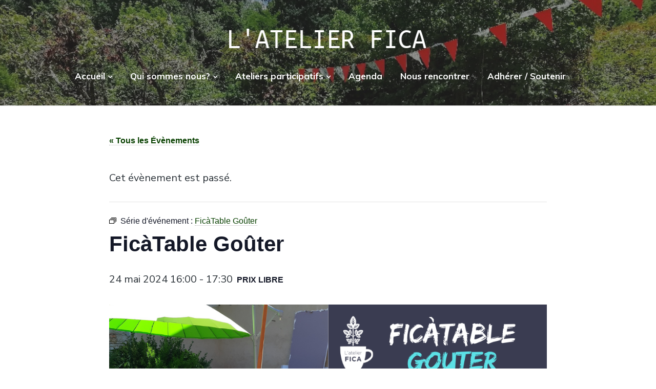

--- FILE ---
content_type: text/html; charset=UTF-8
request_url: https://atelierfica.org/evenement/ficatable-gouter/2024-05-24
body_size: 22575
content:
<!DOCTYPE html>
<html lang="fr-FR" class="no-js">
<head>
	<meta charset="UTF-8">
	<meta name="viewport" content="width=device-width, initial-scale=1">
	<link rel="profile" href="http://gmpg.org/xfn/11">
	<link rel="pingback" href="https://atelierfica.org/xmlrpc.php">

	<title>FicàTable Goûter &#8211; L&#039;atelier FICA</title>
<link rel='stylesheet' id='tribe-events-views-v2-bootstrap-datepicker-styles-css' href='https://atelierfica.org/wp-content/plugins/the-events-calendar/vendor/bootstrap-datepicker/css/bootstrap-datepicker.standalone.min.css?ver=6.15.14' type='text/css' media='all' />
<link rel='stylesheet' id='tec-variables-skeleton-css' href='https://atelierfica.org/wp-content/plugins/the-events-calendar/common/build/css/variables-skeleton.css?ver=6.10.1' type='text/css' media='all' />
<link rel='stylesheet' id='tribe-common-skeleton-style-css' href='https://atelierfica.org/wp-content/plugins/the-events-calendar/common/build/css/common-skeleton.css?ver=6.10.1' type='text/css' media='all' />
<link rel='stylesheet' id='tribe-tooltipster-css-css' href='https://atelierfica.org/wp-content/plugins/the-events-calendar/common/vendor/tooltipster/tooltipster.bundle.min.css?ver=6.10.1' type='text/css' media='all' />
<link rel='stylesheet' id='tribe-events-views-v2-skeleton-css' href='https://atelierfica.org/wp-content/plugins/the-events-calendar/build/css/views-skeleton.css?ver=6.15.14' type='text/css' media='all' />
<link rel='stylesheet' id='tec-variables-full-css' href='https://atelierfica.org/wp-content/plugins/the-events-calendar/common/build/css/variables-full.css?ver=6.10.1' type='text/css' media='all' />
<link rel='stylesheet' id='tribe-common-full-style-css' href='https://atelierfica.org/wp-content/plugins/the-events-calendar/common/build/css/common-full.css?ver=6.10.1' type='text/css' media='all' />
<link rel='stylesheet' id='tribe-events-views-v2-full-css' href='https://atelierfica.org/wp-content/plugins/the-events-calendar/build/css/views-full.css?ver=6.15.14' type='text/css' media='all' />
<link rel='stylesheet' id='tribe-events-views-v2-print-css' href='https://atelierfica.org/wp-content/plugins/the-events-calendar/build/css/views-print.css?ver=6.15.14' type='text/css' media='print' />
<link rel='stylesheet' id='tribe-events-pro-views-v2-print-css' href='https://atelierfica.org/wp-content/plugins/events-calendar-pro/build/css/views-print.css?ver=7.7.12' type='text/css' media='print' />
<meta name='robots' content='max-image-preview:large' />
<script>document.documentElement.className = document.documentElement.className.replace("no-js","js");</script>
<link rel='dns-prefetch' href='//connect.facebook.net' />
<link rel='dns-prefetch' href='//static.addtoany.com' />
<link rel='dns-prefetch' href='//fonts.googleapis.com' />
<link rel="alternate" type="application/rss+xml" title="L&#039;atelier FICA &raquo; Flux" href="https://atelierfica.org/feed" />
<link rel="alternate" type="application/rss+xml" title="L&#039;atelier FICA &raquo; Flux des commentaires" href="https://atelierfica.org/comments/feed" />
<link rel="alternate" type="text/calendar" title="L&#039;atelier FICA &raquo; Flux iCal" href="https://atelierfica.org/agenda/?ical=1" />
<link rel="alternate" title="oEmbed (JSON)" type="application/json+oembed" href="https://atelierfica.org/wp-json/oembed/1.0/embed?url=https%3A%2F%2Fatelierfica.org%2Fevenement%2Fficatable-gouter%2F2024-05-24" />
<link rel="alternate" title="oEmbed (XML)" type="text/xml+oembed" href="https://atelierfica.org/wp-json/oembed/1.0/embed?url=https%3A%2F%2Fatelierfica.org%2Fevenement%2Fficatable-gouter%2F2024-05-24&#038;format=xml" />
<style id='wp-img-auto-sizes-contain-inline-css' type='text/css'>
img:is([sizes=auto i],[sizes^="auto," i]){contain-intrinsic-size:3000px 1500px}
/*# sourceURL=wp-img-auto-sizes-contain-inline-css */
</style>
<link rel='stylesheet' id='tribe-events-full-pro-calendar-style-css' href='https://atelierfica.org/wp-content/plugins/events-calendar-pro/build/css/tribe-events-pro-full.css?ver=7.7.12' type='text/css' media='all' />
<link rel='stylesheet' id='tribe-events-virtual-skeleton-css' href='https://atelierfica.org/wp-content/plugins/events-calendar-pro/build/css/events-virtual-skeleton.css?ver=7.7.12' type='text/css' media='all' />
<link rel='stylesheet' id='tribe-events-virtual-full-css' href='https://atelierfica.org/wp-content/plugins/events-calendar-pro/build/css/events-virtual-full.css?ver=7.7.12' type='text/css' media='all' />
<link rel='stylesheet' id='tribe-events-virtual-single-skeleton-css' href='https://atelierfica.org/wp-content/plugins/events-calendar-pro/build/css/events-virtual-single-skeleton.css?ver=7.7.12' type='text/css' media='all' />
<link rel='stylesheet' id='tribe-events-virtual-single-full-css' href='https://atelierfica.org/wp-content/plugins/events-calendar-pro/build/css/events-virtual-single-full.css?ver=7.7.12' type='text/css' media='all' />
<link rel='stylesheet' id='tec-events-pro-single-css' href='https://atelierfica.org/wp-content/plugins/events-calendar-pro/build/css/events-single.css?ver=7.7.12' type='text/css' media='all' />
<link rel='stylesheet' id='tribe-events-calendar-pro-style-css' href='https://atelierfica.org/wp-content/plugins/events-calendar-pro/build/css/tribe-events-pro-full.css?ver=7.7.12' type='text/css' media='all' />
<link rel='stylesheet' id='tribe-events-pro-mini-calendar-block-styles-css' href='https://atelierfica.org/wp-content/plugins/events-calendar-pro/build/css/tribe-events-pro-mini-calendar-block.css?ver=7.7.12' type='text/css' media='all' />
<link rel='stylesheet' id='tribe-events-v2-single-skeleton-css' href='https://atelierfica.org/wp-content/plugins/the-events-calendar/build/css/tribe-events-single-skeleton.css?ver=6.15.14' type='text/css' media='all' />
<link rel='stylesheet' id='tribe-events-v2-single-skeleton-full-css' href='https://atelierfica.org/wp-content/plugins/the-events-calendar/build/css/tribe-events-single-full.css?ver=6.15.14' type='text/css' media='all' />
<link rel='stylesheet' id='tribe-events-virtual-single-v2-skeleton-css' href='https://atelierfica.org/wp-content/plugins/events-calendar-pro/build/css/events-virtual-single-v2-skeleton.css?ver=7.7.12' type='text/css' media='all' />
<link rel='stylesheet' id='tribe-events-virtual-single-v2-full-css' href='https://atelierfica.org/wp-content/plugins/events-calendar-pro/build/css/events-virtual-single-v2-full.css?ver=7.7.12' type='text/css' media='all' />
<link rel='stylesheet' id='tribe-events-v2-virtual-single-block-css' href='https://atelierfica.org/wp-content/plugins/events-calendar-pro/build/css/events-virtual-single-block.css?ver=7.7.12' type='text/css' media='all' />
<link rel='stylesheet' id='tec-events-pro-single-style-css' href='https://atelierfica.org/wp-content/plugins/events-calendar-pro/build/css/custom-tables-v1/single.css?ver=7.7.12' type='text/css' media='all' />
<style id='wp-emoji-styles-inline-css' type='text/css'>

	img.wp-smiley, img.emoji {
		display: inline !important;
		border: none !important;
		box-shadow: none !important;
		height: 1em !important;
		width: 1em !important;
		margin: 0 0.07em !important;
		vertical-align: -0.1em !important;
		background: none !important;
		padding: 0 !important;
	}
/*# sourceURL=wp-emoji-styles-inline-css */
</style>
<link rel='stylesheet' id='wp-block-library-css' href='https://atelierfica.org/wp-includes/css/dist/block-library/style.min.css?ver=6.9' type='text/css' media='all' />
<style id='global-styles-inline-css' type='text/css'>
:root{--wp--preset--aspect-ratio--square: 1;--wp--preset--aspect-ratio--4-3: 4/3;--wp--preset--aspect-ratio--3-4: 3/4;--wp--preset--aspect-ratio--3-2: 3/2;--wp--preset--aspect-ratio--2-3: 2/3;--wp--preset--aspect-ratio--16-9: 16/9;--wp--preset--aspect-ratio--9-16: 9/16;--wp--preset--color--black: #000000;--wp--preset--color--cyan-bluish-gray: #abb8c3;--wp--preset--color--white: #ffffff;--wp--preset--color--pale-pink: #f78da7;--wp--preset--color--vivid-red: #cf2e2e;--wp--preset--color--luminous-vivid-orange: #ff6900;--wp--preset--color--luminous-vivid-amber: #fcb900;--wp--preset--color--light-green-cyan: #7bdcb5;--wp--preset--color--vivid-green-cyan: #00d084;--wp--preset--color--pale-cyan-blue: #8ed1fc;--wp--preset--color--vivid-cyan-blue: #0693e3;--wp--preset--color--vivid-purple: #9b51e0;--wp--preset--gradient--vivid-cyan-blue-to-vivid-purple: linear-gradient(135deg,rgb(6,147,227) 0%,rgb(155,81,224) 100%);--wp--preset--gradient--light-green-cyan-to-vivid-green-cyan: linear-gradient(135deg,rgb(122,220,180) 0%,rgb(0,208,130) 100%);--wp--preset--gradient--luminous-vivid-amber-to-luminous-vivid-orange: linear-gradient(135deg,rgb(252,185,0) 0%,rgb(255,105,0) 100%);--wp--preset--gradient--luminous-vivid-orange-to-vivid-red: linear-gradient(135deg,rgb(255,105,0) 0%,rgb(207,46,46) 100%);--wp--preset--gradient--very-light-gray-to-cyan-bluish-gray: linear-gradient(135deg,rgb(238,238,238) 0%,rgb(169,184,195) 100%);--wp--preset--gradient--cool-to-warm-spectrum: linear-gradient(135deg,rgb(74,234,220) 0%,rgb(151,120,209) 20%,rgb(207,42,186) 40%,rgb(238,44,130) 60%,rgb(251,105,98) 80%,rgb(254,248,76) 100%);--wp--preset--gradient--blush-light-purple: linear-gradient(135deg,rgb(255,206,236) 0%,rgb(152,150,240) 100%);--wp--preset--gradient--blush-bordeaux: linear-gradient(135deg,rgb(254,205,165) 0%,rgb(254,45,45) 50%,rgb(107,0,62) 100%);--wp--preset--gradient--luminous-dusk: linear-gradient(135deg,rgb(255,203,112) 0%,rgb(199,81,192) 50%,rgb(65,88,208) 100%);--wp--preset--gradient--pale-ocean: linear-gradient(135deg,rgb(255,245,203) 0%,rgb(182,227,212) 50%,rgb(51,167,181) 100%);--wp--preset--gradient--electric-grass: linear-gradient(135deg,rgb(202,248,128) 0%,rgb(113,206,126) 100%);--wp--preset--gradient--midnight: linear-gradient(135deg,rgb(2,3,129) 0%,rgb(40,116,252) 100%);--wp--preset--font-size--small: 13px;--wp--preset--font-size--medium: 20px;--wp--preset--font-size--large: 36px;--wp--preset--font-size--x-large: 42px;--wp--preset--spacing--20: 0.44rem;--wp--preset--spacing--30: 0.67rem;--wp--preset--spacing--40: 1rem;--wp--preset--spacing--50: 1.5rem;--wp--preset--spacing--60: 2.25rem;--wp--preset--spacing--70: 3.38rem;--wp--preset--spacing--80: 5.06rem;--wp--preset--shadow--natural: 6px 6px 9px rgba(0, 0, 0, 0.2);--wp--preset--shadow--deep: 12px 12px 50px rgba(0, 0, 0, 0.4);--wp--preset--shadow--sharp: 6px 6px 0px rgba(0, 0, 0, 0.2);--wp--preset--shadow--outlined: 6px 6px 0px -3px rgb(255, 255, 255), 6px 6px rgb(0, 0, 0);--wp--preset--shadow--crisp: 6px 6px 0px rgb(0, 0, 0);}:where(.is-layout-flex){gap: 0.5em;}:where(.is-layout-grid){gap: 0.5em;}body .is-layout-flex{display: flex;}.is-layout-flex{flex-wrap: wrap;align-items: center;}.is-layout-flex > :is(*, div){margin: 0;}body .is-layout-grid{display: grid;}.is-layout-grid > :is(*, div){margin: 0;}:where(.wp-block-columns.is-layout-flex){gap: 2em;}:where(.wp-block-columns.is-layout-grid){gap: 2em;}:where(.wp-block-post-template.is-layout-flex){gap: 1.25em;}:where(.wp-block-post-template.is-layout-grid){gap: 1.25em;}.has-black-color{color: var(--wp--preset--color--black) !important;}.has-cyan-bluish-gray-color{color: var(--wp--preset--color--cyan-bluish-gray) !important;}.has-white-color{color: var(--wp--preset--color--white) !important;}.has-pale-pink-color{color: var(--wp--preset--color--pale-pink) !important;}.has-vivid-red-color{color: var(--wp--preset--color--vivid-red) !important;}.has-luminous-vivid-orange-color{color: var(--wp--preset--color--luminous-vivid-orange) !important;}.has-luminous-vivid-amber-color{color: var(--wp--preset--color--luminous-vivid-amber) !important;}.has-light-green-cyan-color{color: var(--wp--preset--color--light-green-cyan) !important;}.has-vivid-green-cyan-color{color: var(--wp--preset--color--vivid-green-cyan) !important;}.has-pale-cyan-blue-color{color: var(--wp--preset--color--pale-cyan-blue) !important;}.has-vivid-cyan-blue-color{color: var(--wp--preset--color--vivid-cyan-blue) !important;}.has-vivid-purple-color{color: var(--wp--preset--color--vivid-purple) !important;}.has-black-background-color{background-color: var(--wp--preset--color--black) !important;}.has-cyan-bluish-gray-background-color{background-color: var(--wp--preset--color--cyan-bluish-gray) !important;}.has-white-background-color{background-color: var(--wp--preset--color--white) !important;}.has-pale-pink-background-color{background-color: var(--wp--preset--color--pale-pink) !important;}.has-vivid-red-background-color{background-color: var(--wp--preset--color--vivid-red) !important;}.has-luminous-vivid-orange-background-color{background-color: var(--wp--preset--color--luminous-vivid-orange) !important;}.has-luminous-vivid-amber-background-color{background-color: var(--wp--preset--color--luminous-vivid-amber) !important;}.has-light-green-cyan-background-color{background-color: var(--wp--preset--color--light-green-cyan) !important;}.has-vivid-green-cyan-background-color{background-color: var(--wp--preset--color--vivid-green-cyan) !important;}.has-pale-cyan-blue-background-color{background-color: var(--wp--preset--color--pale-cyan-blue) !important;}.has-vivid-cyan-blue-background-color{background-color: var(--wp--preset--color--vivid-cyan-blue) !important;}.has-vivid-purple-background-color{background-color: var(--wp--preset--color--vivid-purple) !important;}.has-black-border-color{border-color: var(--wp--preset--color--black) !important;}.has-cyan-bluish-gray-border-color{border-color: var(--wp--preset--color--cyan-bluish-gray) !important;}.has-white-border-color{border-color: var(--wp--preset--color--white) !important;}.has-pale-pink-border-color{border-color: var(--wp--preset--color--pale-pink) !important;}.has-vivid-red-border-color{border-color: var(--wp--preset--color--vivid-red) !important;}.has-luminous-vivid-orange-border-color{border-color: var(--wp--preset--color--luminous-vivid-orange) !important;}.has-luminous-vivid-amber-border-color{border-color: var(--wp--preset--color--luminous-vivid-amber) !important;}.has-light-green-cyan-border-color{border-color: var(--wp--preset--color--light-green-cyan) !important;}.has-vivid-green-cyan-border-color{border-color: var(--wp--preset--color--vivid-green-cyan) !important;}.has-pale-cyan-blue-border-color{border-color: var(--wp--preset--color--pale-cyan-blue) !important;}.has-vivid-cyan-blue-border-color{border-color: var(--wp--preset--color--vivid-cyan-blue) !important;}.has-vivid-purple-border-color{border-color: var(--wp--preset--color--vivid-purple) !important;}.has-vivid-cyan-blue-to-vivid-purple-gradient-background{background: var(--wp--preset--gradient--vivid-cyan-blue-to-vivid-purple) !important;}.has-light-green-cyan-to-vivid-green-cyan-gradient-background{background: var(--wp--preset--gradient--light-green-cyan-to-vivid-green-cyan) !important;}.has-luminous-vivid-amber-to-luminous-vivid-orange-gradient-background{background: var(--wp--preset--gradient--luminous-vivid-amber-to-luminous-vivid-orange) !important;}.has-luminous-vivid-orange-to-vivid-red-gradient-background{background: var(--wp--preset--gradient--luminous-vivid-orange-to-vivid-red) !important;}.has-very-light-gray-to-cyan-bluish-gray-gradient-background{background: var(--wp--preset--gradient--very-light-gray-to-cyan-bluish-gray) !important;}.has-cool-to-warm-spectrum-gradient-background{background: var(--wp--preset--gradient--cool-to-warm-spectrum) !important;}.has-blush-light-purple-gradient-background{background: var(--wp--preset--gradient--blush-light-purple) !important;}.has-blush-bordeaux-gradient-background{background: var(--wp--preset--gradient--blush-bordeaux) !important;}.has-luminous-dusk-gradient-background{background: var(--wp--preset--gradient--luminous-dusk) !important;}.has-pale-ocean-gradient-background{background: var(--wp--preset--gradient--pale-ocean) !important;}.has-electric-grass-gradient-background{background: var(--wp--preset--gradient--electric-grass) !important;}.has-midnight-gradient-background{background: var(--wp--preset--gradient--midnight) !important;}.has-small-font-size{font-size: var(--wp--preset--font-size--small) !important;}.has-medium-font-size{font-size: var(--wp--preset--font-size--medium) !important;}.has-large-font-size{font-size: var(--wp--preset--font-size--large) !important;}.has-x-large-font-size{font-size: var(--wp--preset--font-size--x-large) !important;}
/*# sourceURL=global-styles-inline-css */
</style>

<style id='classic-theme-styles-inline-css' type='text/css'>
/*! This file is auto-generated */
.wp-block-button__link{color:#fff;background-color:#32373c;border-radius:9999px;box-shadow:none;text-decoration:none;padding:calc(.667em + 2px) calc(1.333em + 2px);font-size:1.125em}.wp-block-file__button{background:#32373c;color:#fff;text-decoration:none}
/*# sourceURL=/wp-includes/css/classic-themes.min.css */
</style>
<link rel='stylesheet' id='tribe-events-v2-single-blocks-css' href='https://atelierfica.org/wp-content/plugins/the-events-calendar/build/css/tribe-events-single-blocks.css?ver=6.15.14' type='text/css' media='all' />
<link rel='stylesheet' id='lbwps-styles-photoswipe5-main-css' href='https://atelierfica.org/wp-content/plugins/lightbox-photoswipe/assets/ps5/styles/main.css?ver=5.8.2' type='text/css' media='all' />
<link rel='stylesheet' id='tribe-events-block-event-venue-css' href='https://atelierfica.org/wp-content/plugins/the-events-calendar/build/event-venue/frontend.css?ver=6.15.14' type='text/css' media='all' />
<link rel='stylesheet' id='latest-style-css' href='https://atelierfica.org/wp-content/themes/latest/style.css?ver=6.9' type='text/css' media='all' />
<link rel='stylesheet' id='latest-fica-style-css' href='https://atelierfica.org/wp-content/themes/latest-fica/style.css?ver=1.0.15' type='text/css' media='all' />
<link rel='stylesheet' id='latest-fonts-css' href='//fonts.googleapis.com/css?family=Nunito+Sans%3A200%2C300%2C400%2C400i%2C600%7CMuli%3A400%2C600%2C700&#038;subset=latin%2Clatin-ext' type='text/css' media='all' />
<link rel='stylesheet' id='font-awesome-css' href='https://atelierfica.org/wp-content/themes/latest/inc/fontawesome/css/font-awesome.css?ver=4.4.0' type='text/css' media='screen' />
<link rel='stylesheet' id='addtoany-css' href='https://atelierfica.org/wp-content/plugins/add-to-any/addtoany.min.css?ver=1.16' type='text/css' media='all' />
<script type="text/javascript" src="https://atelierfica.org/wp-includes/js/jquery/jquery.min.js?ver=3.7.1" id="jquery-core-js"></script>
<script type="text/javascript" src="https://atelierfica.org/wp-includes/js/jquery/jquery-migrate.min.js?ver=3.4.1" id="jquery-migrate-js"></script>
<script type="text/javascript" src="https://atelierfica.org/wp-content/plugins/the-events-calendar/common/build/js/tribe-common.js?ver=9c44e11f3503a33e9540" id="tribe-common-js"></script>
<script type="text/javascript" src="https://atelierfica.org/wp-content/plugins/the-events-calendar/build/js/views/breakpoints.js?ver=4208de2df2852e0b91ec" id="tribe-events-views-v2-breakpoints-js"></script>
<script type="text/javascript" id="addtoany-core-js-before">
/* <![CDATA[ */
window.a2a_config=window.a2a_config||{};a2a_config.callbacks=[];a2a_config.overlays=[];a2a_config.templates={};a2a_localize = {
	Share: "Partager",
	Save: "Enregistrer",
	Subscribe: "S'abonner",
	Email: "E-mail",
	Bookmark: "Marque-page",
	ShowAll: "Montrer tout",
	ShowLess: "Montrer moins",
	FindServices: "Trouver des service(s)",
	FindAnyServiceToAddTo: "Trouver instantan&eacute;ment des services &agrave; ajouter &agrave;",
	PoweredBy: "Propuls&eacute; par",
	ShareViaEmail: "Partager par e-mail",
	SubscribeViaEmail: "S’abonner par e-mail",
	BookmarkInYourBrowser: "Ajouter un signet dans votre navigateur",
	BookmarkInstructions: "Appuyez sur Ctrl+D ou \u2318+D pour mettre cette page en signet",
	AddToYourFavorites: "Ajouter &agrave; vos favoris",
	SendFromWebOrProgram: "Envoyer depuis n’importe quelle adresse e-mail ou logiciel e-mail",
	EmailProgram: "Programme d’e-mail",
	More: "Plus&#8230;",
	ThanksForSharing: "Merci de partager !",
	ThanksForFollowing: "Merci de nous suivre !"
};


//# sourceURL=addtoany-core-js-before
/* ]]> */
</script>
<script type="text/javascript" defer src="https://static.addtoany.com/menu/page.js" id="addtoany-core-js"></script>
<script type="text/javascript" defer src="https://atelierfica.org/wp-content/plugins/add-to-any/addtoany.min.js?ver=1.1" id="addtoany-jquery-js"></script>
<link rel="https://api.w.org/" href="https://atelierfica.org/wp-json/" /><link rel="alternate" title="JSON" type="application/json" href="https://atelierfica.org/wp-json/wp/v2/tribe_events/10003757" /><link rel="EditURI" type="application/rsd+xml" title="RSD" href="https://atelierfica.org/xmlrpc.php?rsd" />
<meta name="generator" content="WordPress 6.9" />
<link rel='shortlink' href='https://atelierfica.org/?p=10003757' />
		<!-- Custom Logo: hide header text -->
		<style id="custom-logo-css" type="text/css">
			.titles-wrap {
				position: absolute;
				clip-path: inset(50%);
			}
		</style>
		<meta name="tec-api-version" content="v1"><meta name="tec-api-origin" content="https://atelierfica.org"><link rel="alternate" href="https://atelierfica.org/wp-json/tribe/events/v1/events/10003757" />	<style type="text/css">
        			.grid-thumb .entry-title a:hover {
				border-bottom-color: #129500;
			}

			#hero-pager .rslides_here {
                border-top-color: #129500;
            }

            .entry-cats a,
			.hero-cats a {
                background: #129500;
            }

			.post-content a:not([class*="button"]):hover {
				border-bottom-color: #129500;
    			color: #129500;
			}
		
        
        			.post-hero .site-header-bg.background-effect {
				opacity: 1;
			}
		
        			.post-hero .hero-posts {
				background-color: #f2f2f2;
			}
		
                    .post-hero .hero-title .entry-title span,
            .post-hero .hero-title .hero-excerpt p {
                background-color: rgba(30,30,30,0.9);
            	box-shadow: 10px 0 0 rgba(30,30,30,0.9), -10px 0 0 rgba(30,30,30,0.9);


            }
            .hero-date {
                background: rgba(30,30,30,0.9);
            }
        
                    .post-hero .post-title .entry-title a,
            .post-hero .hero-excerpt span,
            .post-hero .hero-date,
            .post-hero .hero-date a {
                color: rgba(255,255,255,1);
            }
        	</style>
<script type="application/ld+json">
[{"@context":"http://schema.org","@type":"Event","name":"Fic\u00e0Table Go\u00fbter","description":"&lt;p&gt;Une cantine \u00e0 Fica, \u00e7a consiste en quoi ? Les jeudis et vendredis, on vous accueille pour cuisiner et/ou juste d\u00e9jeuner, sur inscription par t\u00e9l\u00e9phone au 07.45.09.73.38 ou au local [&hellip;]&lt;/p&gt;\\n","image":"https://atelierfica.org/wp-content/uploads/2023/10/1.png","url":"https://atelierfica.org/evenement/ficatable-gouter/2024-05-24/","eventAttendanceMode":"https://schema.org/OfflineEventAttendanceMode","eventStatus":"https://schema.org/EventScheduled","startDate":"2024-05-24T16:00:00+02:00","endDate":"2024-05-24T17:30:00+02:00","location":{"@type":"Place","name":"Local FICA","description":"&lt;p&gt;Mercredi : 9h30-17h30 Jeudi : 9h30-17h30 Vendredi : 9h30-20h Samedi : 9h30-12h&lt;/p&gt;\\n","url":"https://atelierfica.org/lieu/local-fica","address":{"@type":"PostalAddress","streetAddress":"44 rue de Gen\u00e8ve","addressLocality":"meximieux","postalCode":"01800","addressCountry":"France"},"telephone":"0620623541","sameAs":""},"organizer":{"@type":"Person","name":"L&rsquo;Atelier FICA","description":"","url":"https://atelierfica.org","telephone":"","email":"","sameAs":"https://atelierfica.org"},"offers":{"@type":"Offer","price":"Prix libre","priceCurrency":"USD","url":"https://atelierfica.org/evenement/ficatable-gouter/2024-05-24/","category":"primary","availability":"inStock","validFrom":"1970-01-01T00:00:00+00:00"},"performer":"Organization"}]
</script><link rel='canonical' href='https://atelierfica.org/evenement/ficatable-gouter/2024-05-24' />
<link rel="icon" href="https://atelierfica.org/wp-content/uploads/2020/07/cropped-Logo-FICA-32x32.jpg" sizes="32x32" />
<link rel="icon" href="https://atelierfica.org/wp-content/uploads/2020/07/cropped-Logo-FICA-192x192.jpg" sizes="192x192" />
<link rel="apple-touch-icon" href="https://atelierfica.org/wp-content/uploads/2020/07/cropped-Logo-FICA-180x180.jpg" />
<meta name="msapplication-TileImage" content="https://atelierfica.org/wp-content/uploads/2020/07/cropped-Logo-FICA-270x270.jpg" />

    <script>
        jQuery(document).ready(function ($){
            $(".fica-go-to").click(function (){
                $('html, body').animate({
                    scrollTop: $($(this).attr('href')).offset().top - 80
                }, 1000);
            });
        });
    </script>

    
    </head>

<body class="wp-singular tribe_events-template-default single single-tribe_events postid-10003757 wp-custom-logo wp-theme-latest wp-child-theme-latest-fica tribe-no-js page-template-latest-for-fica tribe-filter-live no-sidebar three-column not-in-customizer events-single tribe-events-style-full tribe-events-style-theme">



<header id="masthead" class="site-header">

	
	
	<div class="mobile-bar">
		<div class="container">
			<div class="overlay-toggle drawer-toggle drawer-menu-toggle">
				<span class="toggle-visible">
					<i class="fa fa-bars"></i>
					Menu				</span>
				<span>
					<i class="fa fa-times"></i>
					Fermer				</span>
			</div><!-- .overlay-toggle-->
		</div><!-- .container -->

		<div class="mobile-drawer">
			
<div class="drawer drawer-menu-explore">
	<div class="container">
		
		
		
		<nav id="drawer-navigation" class="drawer-navigation">
			<div class="menu-menu-superieur-container"><ul id="menu-menu-superieur" class="menu"><li id="menu-item-117" class="menu-item menu-item-type-custom menu-item-object-custom menu-item-home menu-item-has-children menu-item-117"><a href="https://atelierfica.org">Accueil</a>
<ul class="sub-menu">
	<li id="menu-item-9970" class="menu-item menu-item-type-post_type menu-item-object-page menu-item-9970"><a href="https://atelierfica.org/accueil/prog-culturelle">Prog’ Culturelle</a></li>
	<li id="menu-item-9954" class="menu-item menu-item-type-post_type menu-item-object-page menu-item-9954"><a href="https://atelierfica.org/accueil/petites-annonces">Petites annonces</a></li>
</ul>
</li>
<li id="menu-item-120" class="menu-item menu-item-type-post_type menu-item-object-page menu-item-has-children menu-item-120"><a href="https://atelierfica.org/qui-sommes-nous">Qui sommes nous?</a>
<ul class="sub-menu">
	<li id="menu-item-8623" class="menu-item menu-item-type-post_type menu-item-object-page menu-item-8623"><a href="https://atelierfica.org/qui-sommes-nous">L&rsquo;association</a></li>
	<li id="menu-item-1938" class="menu-item menu-item-type-custom menu-item-object-custom menu-item-1938"><a href="https://atelierfica.org/agenda/categorie/ca">Conseils d&rsquo;administration</a></li>
	<li id="menu-item-8622" class="menu-item menu-item-type-post_type menu-item-object-page menu-item-8622"><a href="https://atelierfica.org/nos-partenaires">Nos partenaires</a></li>
	<li id="menu-item-10052" class="menu-item menu-item-type-post_type menu-item-object-page menu-item-10052"><a href="https://atelierfica.org/qui-sommes-nous/groupes-de-travail">Groupes de travail</a></li>
</ul>
</li>
<li id="menu-item-1613" class="menu-item menu-item-type-post_type menu-item-object-page menu-item-has-children menu-item-1613"><a href="https://atelierfica.org/ateliers">Ateliers participatifs</a>
<ul class="sub-menu">
	<li id="menu-item-1614" class="menu-item menu-item-type-post_type menu-item-object-page menu-item-1614"><a href="https://atelierfica.org/ateliers">Les ateliers</a></li>
	<li id="menu-item-9979" class="menu-item menu-item-type-post_type menu-item-object-wpfica-workshop-post menu-item-9979"><a href="https://atelierfica.org/fiches-ateliers/balades-nature">Balades nature</a></li>
	<li id="menu-item-9940" class="menu-item menu-item-type-post_type menu-item-object-wpfica-workshop-post menu-item-9940"><a href="https://atelierfica.org/fiches-ateliers/conversation-en-anglais">Conversation en anglais</a></li>
	<li id="menu-item-9938" class="menu-item menu-item-type-post_type menu-item-object-wpfica-workshop-post menu-item-9938"><a href="https://atelierfica.org/fiches-ateliers/conversation-en-italien">Conversation en italien</a></li>
	<li id="menu-item-4347" class="menu-item menu-item-type-post_type menu-item-object-wpfica-workshop-post menu-item-4347"><a href="https://atelierfica.org/fiches-ateliers/atelier-co-reparation">Co-Réparation</a></li>
	<li id="menu-item-9942" class="menu-item menu-item-type-post_type menu-item-object-wpfica-workshop-post menu-item-9942"><a href="https://atelierfica.org/fiches-ateliers/coup-de-pouce-scolaire">Coup de pouce scolaire</a></li>
	<li id="menu-item-9956" class="menu-item menu-item-type-post_type menu-item-object-wpfica-workshop-post menu-item-9956"><a href="https://atelierfica.org/fiches-ateliers/atelier-couture">Couture</a></li>
	<li id="menu-item-9947" class="menu-item menu-item-type-post_type menu-item-object-wpfica-workshop-post menu-item-9947"><a href="https://atelierfica.org/fiches-ateliers/crea-en-recup">Créactivité et Récup’</a></li>
	<li id="menu-item-4671" class="menu-item menu-item-type-post_type menu-item-object-wpfica-workshop-post menu-item-4671"><a href="https://atelierfica.org/fiches-ateliers/atelier-cuisine">Cuisine</a></li>
	<li id="menu-item-9946" class="menu-item menu-item-type-post_type menu-item-object-wpfica-workshop-post menu-item-9946"><a href="https://atelierfica.org/fiches-ateliers/atelier-ecriture">Ecriture créative</a></li>
	<li id="menu-item-10044" class="menu-item menu-item-type-post_type menu-item-object-wpfica-workshop-post menu-item-10044"><a href="https://atelierfica.org/fiches-ateliers/jardin-partage">Jardin partagé</a></li>
	<li id="menu-item-9945" class="menu-item menu-item-type-post_type menu-item-object-wpfica-workshop-post menu-item-9945"><a href="https://atelierfica.org/fiches-ateliers/jeux">Jeux</a></li>
	<li id="menu-item-9937" class="menu-item menu-item-type-post_type menu-item-object-wpfica-workshop-post menu-item-9937"><a href="https://atelierfica.org/fiches-ateliers/macrame">Macramé</a></li>
	<li id="menu-item-10109" class="menu-item menu-item-type-post_type menu-item-object-wpfica-workshop-post menu-item-10109"><a href="https://atelierfica.org/fiches-ateliers/meli-melo">Meli-Melo</a></li>
	<li id="menu-item-4348" class="menu-item menu-item-type-post_type menu-item-object-wpfica-workshop-post menu-item-4348"><a href="https://atelierfica.org/fiches-ateliers/atelier-musique">Musique</a></li>
	<li id="menu-item-10049" class="menu-item menu-item-type-post_type menu-item-object-wpfica-workshop-post menu-item-10049"><a href="https://atelierfica.org/fiches-ateliers/parentalite">Café des Parents</a></li>
	<li id="menu-item-10103" class="menu-item menu-item-type-post_type menu-item-object-wpfica-workshop-post menu-item-10103"><a href="https://atelierfica.org/fiches-ateliers/peinture-et-dessin">Peinture et Dessin</a></li>
	<li id="menu-item-9944" class="menu-item menu-item-type-post_type menu-item-object-wpfica-workshop-post menu-item-9944"><a href="https://atelierfica.org/fiches-ateliers/photographie">Photographie</a></li>
	<li id="menu-item-9957" class="menu-item menu-item-type-post_type menu-item-object-wpfica-workshop-post menu-item-9957"><a href="https://atelierfica.org/fiches-ateliers/sante-naturopathie">Santé-Naturopathie</a></li>
	<li id="menu-item-9943" class="menu-item menu-item-type-post_type menu-item-object-wpfica-workshop-post menu-item-9943"><a href="https://atelierfica.org/fiches-ateliers/theatre-dimpro">Théâtre d’impro</a></li>
	<li id="menu-item-9939" class="menu-item menu-item-type-post_type menu-item-object-wpfica-workshop-post menu-item-9939"><a href="https://atelierfica.org/fiches-ateliers/tricot-et-crochet">Tricot et crochet</a></li>
</ul>
</li>
<li id="menu-item-1619" class="menu-item menu-item-type-custom menu-item-object-custom menu-item-1619"><a href="/agenda">Agenda</a></li>
<li id="menu-item-154" class="menu-item menu-item-type-post_type menu-item-object-page menu-item-154"><a href="https://atelierfica.org/contact">Nous rencontrer</a></li>
<li id="menu-item-1623" class="menu-item menu-item-type-post_type menu-item-object-page menu-item-1623"><a href="https://atelierfica.org/adherer">Adhérer / Soutenir</a></li>
</ul></div>		</nav><!-- #site-navigation -->

		
			</div><!-- .container -->
</div><!-- .drawer -->
		</div><!-- .drawer-wrap -->
	</div><!-- .mobile-bar -->

	
	<div class="site-identity clear has_primary_menu">
		<div class="container">
			<div class="header-search-container">
							</div><!-- .big-search-container -->

			<!-- Site title and logo -->
				<div class="site-title-wrap">
		<!-- Use the Site Logo feature, if supported -->
							<p class="site-logo">
						<a href="https://atelierfica.org/"><img src="https://atelierfica.org/wp-content/uploads/2020/07/cropped-titre-atelier-fica-400x52.png" alt="L&#039;atelier FICA" /></a>
					</p>
	 			
		<div class="titles-wrap">
							<p class="site-title"><a href="https://atelierfica.org/" rel="home">L&#039;atelier FICA</a></p>
 			
							<p class="site-description">Actions conviviales écologiques et solidaires sur le territoire de Meximieux</p>
					</div>
	</div><!-- .site-title-wrap -->
		</div><!-- .container -->

		<!-- Main navigation -->
		<nav id="site-navigation" class="main-navigation">
			<div class="container">
				
				<div class="menu-menu-superieur-container"><ul id="menu-menu-superieur-1" class="menu"><li class="menu-item menu-item-type-custom menu-item-object-custom menu-item-home menu-item-has-children menu-item-117"><a href="https://atelierfica.org">Accueil</a>
<ul class="sub-menu">
	<li class="menu-item menu-item-type-post_type menu-item-object-page menu-item-9970"><a href="https://atelierfica.org/accueil/prog-culturelle">Prog’ Culturelle</a></li>
	<li class="menu-item menu-item-type-post_type menu-item-object-page menu-item-9954"><a href="https://atelierfica.org/accueil/petites-annonces">Petites annonces</a></li>
</ul>
</li>
<li class="menu-item menu-item-type-post_type menu-item-object-page menu-item-has-children menu-item-120"><a href="https://atelierfica.org/qui-sommes-nous">Qui sommes nous?</a>
<ul class="sub-menu">
	<li class="menu-item menu-item-type-post_type menu-item-object-page menu-item-8623"><a href="https://atelierfica.org/qui-sommes-nous">L&rsquo;association</a></li>
	<li class="menu-item menu-item-type-custom menu-item-object-custom menu-item-1938"><a href="https://atelierfica.org/agenda/categorie/ca">Conseils d&rsquo;administration</a></li>
	<li class="menu-item menu-item-type-post_type menu-item-object-page menu-item-8622"><a href="https://atelierfica.org/nos-partenaires">Nos partenaires</a></li>
	<li class="menu-item menu-item-type-post_type menu-item-object-page menu-item-10052"><a href="https://atelierfica.org/qui-sommes-nous/groupes-de-travail">Groupes de travail</a></li>
</ul>
</li>
<li class="menu-item menu-item-type-post_type menu-item-object-page menu-item-has-children menu-item-1613"><a href="https://atelierfica.org/ateliers">Ateliers participatifs</a>
<ul class="sub-menu">
	<li class="menu-item menu-item-type-post_type menu-item-object-page menu-item-1614"><a href="https://atelierfica.org/ateliers">Les ateliers</a></li>
	<li class="menu-item menu-item-type-post_type menu-item-object-wpfica-workshop-post menu-item-9979"><a href="https://atelierfica.org/fiches-ateliers/balades-nature">Balades nature</a></li>
	<li class="menu-item menu-item-type-post_type menu-item-object-wpfica-workshop-post menu-item-9940"><a href="https://atelierfica.org/fiches-ateliers/conversation-en-anglais">Conversation en anglais</a></li>
	<li class="menu-item menu-item-type-post_type menu-item-object-wpfica-workshop-post menu-item-9938"><a href="https://atelierfica.org/fiches-ateliers/conversation-en-italien">Conversation en italien</a></li>
	<li class="menu-item menu-item-type-post_type menu-item-object-wpfica-workshop-post menu-item-4347"><a href="https://atelierfica.org/fiches-ateliers/atelier-co-reparation">Co-Réparation</a></li>
	<li class="menu-item menu-item-type-post_type menu-item-object-wpfica-workshop-post menu-item-9942"><a href="https://atelierfica.org/fiches-ateliers/coup-de-pouce-scolaire">Coup de pouce scolaire</a></li>
	<li class="menu-item menu-item-type-post_type menu-item-object-wpfica-workshop-post menu-item-9956"><a href="https://atelierfica.org/fiches-ateliers/atelier-couture">Couture</a></li>
	<li class="menu-item menu-item-type-post_type menu-item-object-wpfica-workshop-post menu-item-9947"><a href="https://atelierfica.org/fiches-ateliers/crea-en-recup">Créactivité et Récup’</a></li>
	<li class="menu-item menu-item-type-post_type menu-item-object-wpfica-workshop-post menu-item-4671"><a href="https://atelierfica.org/fiches-ateliers/atelier-cuisine">Cuisine</a></li>
	<li class="menu-item menu-item-type-post_type menu-item-object-wpfica-workshop-post menu-item-9946"><a href="https://atelierfica.org/fiches-ateliers/atelier-ecriture">Ecriture créative</a></li>
	<li class="menu-item menu-item-type-post_type menu-item-object-wpfica-workshop-post menu-item-10044"><a href="https://atelierfica.org/fiches-ateliers/jardin-partage">Jardin partagé</a></li>
	<li class="menu-item menu-item-type-post_type menu-item-object-wpfica-workshop-post menu-item-9945"><a href="https://atelierfica.org/fiches-ateliers/jeux">Jeux</a></li>
	<li class="menu-item menu-item-type-post_type menu-item-object-wpfica-workshop-post menu-item-9937"><a href="https://atelierfica.org/fiches-ateliers/macrame">Macramé</a></li>
	<li class="menu-item menu-item-type-post_type menu-item-object-wpfica-workshop-post menu-item-10109"><a href="https://atelierfica.org/fiches-ateliers/meli-melo">Meli-Melo</a></li>
	<li class="menu-item menu-item-type-post_type menu-item-object-wpfica-workshop-post menu-item-4348"><a href="https://atelierfica.org/fiches-ateliers/atelier-musique">Musique</a></li>
	<li class="menu-item menu-item-type-post_type menu-item-object-wpfica-workshop-post menu-item-10049"><a href="https://atelierfica.org/fiches-ateliers/parentalite">Café des Parents</a></li>
	<li class="menu-item menu-item-type-post_type menu-item-object-wpfica-workshop-post menu-item-10103"><a href="https://atelierfica.org/fiches-ateliers/peinture-et-dessin">Peinture et Dessin</a></li>
	<li class="menu-item menu-item-type-post_type menu-item-object-wpfica-workshop-post menu-item-9944"><a href="https://atelierfica.org/fiches-ateliers/photographie">Photographie</a></li>
	<li class="menu-item menu-item-type-post_type menu-item-object-wpfica-workshop-post menu-item-9957"><a href="https://atelierfica.org/fiches-ateliers/sante-naturopathie">Santé-Naturopathie</a></li>
	<li class="menu-item menu-item-type-post_type menu-item-object-wpfica-workshop-post menu-item-9943"><a href="https://atelierfica.org/fiches-ateliers/theatre-dimpro">Théâtre d’impro</a></li>
	<li class="menu-item menu-item-type-post_type menu-item-object-wpfica-workshop-post menu-item-9939"><a href="https://atelierfica.org/fiches-ateliers/tricot-et-crochet">Tricot et crochet</a></li>
</ul>
</li>
<li class="menu-item menu-item-type-custom menu-item-object-custom menu-item-1619"><a href="/agenda">Agenda</a></li>
<li class="menu-item menu-item-type-post_type menu-item-object-page menu-item-154"><a href="https://atelierfica.org/contact">Nous rencontrer</a></li>
<li class="menu-item menu-item-type-post_type menu-item-object-page menu-item-1623"><a href="https://atelierfica.org/adherer">Adhérer / Soutenir</a></li>
</ul></div>
							</div><!-- .container -->
		</nav><!-- .main-navigation -->
	</div><!-- .site-identity-->

	
    </header><!-- .site-header -->


			<nav class="home-nav single-nav">
				<div class="container">
					<a href="#masthead" class="back-to-top" title=""><i class="fa fa-angle-up"></i></a>

					<h2 class="sticky-title"></h2>

									</div>
			</nav>
	







<div class="mini-bar">
			<div class="mini-title">
			<!-- Next and previous post links -->
			<div class="fixed-nav"><div class="fixed-post-text"><span>Article suivant</span><a href="https://atelierfica.org/qui-sommes-nous/groupes-de-travail" rel="prev">Groupes de travail</a></div></div>
		</div>
	
	<ul class="mini-menu">
				<li class="back-to-top">
			<a href="#">
				<span><i class="fa fa-bars"></i> Menu</span>
			</a>
		</li>
		<li class="back-to-menu">
			<a href="#">
				<span><i class="fa fa-bars"></i> Menu</span>
			</a>
		</li>
	</ul>
</div><!-- .mini-bar-->


<div id="page" class="hfeed site">
	<div id="content" class="site-content">

	<div id="primary" class="content-area">
		<main id="main" class="site-main">

			
<article id="post-0" class="post post-0 page type-page status-publish hentry">
	<!-- Grab the featured image -->
	
	<div class="entry-content">
		<div class="post-content">
			<section id="tribe-events" role="main"><div class="tribe-events-before-html"></div><span class="tribe-events-ajax-loading"><img class="tribe-events-spinner-medium" src="https://atelierfica.org/wp-content/plugins/the-events-calendar/src/resources/images/tribe-loading.gif" alt="Chargement Évènements" /></span>
<div id="tribe-events-content" class="tribe-events-single">

	<p class="tribe-events-back">
		<a href="https://atelierfica.org/agenda/"> &laquo; Tous les Évènements</a>
	</p>

	<!-- Notices -->
	<div class="tribe-events-notices"><ul><li>Cet évènement est passé.</li></ul></div><div  class="tribe-events-series-relationship-single-marker tribe-common" >
	<span class="tribe-events-series-relationship-single-marker__icon">
		
<svg  class="tribe-common-c-svgicon tribe-common-c-svgicon--series tribe-events-series-relationship-single-marker__icon-svg"  width="14" height="12" viewBox="0 0 14 12" fill="none" xmlns="http://www.w3.org/2000/svg" aria-hidden="true">
	<rect x="0.5" y="4.5" width="9" height="7" />
	<path d="M2 2.5H11.5V10" />
	<path d="M4 0.5H13.5V8" />
</svg>
	</span>
	<span class="tribe-events-series-relationship-single-marker__prefix">
		Série d&#039;événement : 	</span>

	<a
		href="https://atelierfica.org/series/ficatable-gouter"
		class="tribe-events-series-relationship-single-marker__title tribe-common-cta--alt"
	>
		<span class="tec_series_marker__title" >
			FicàTable Goûter		</span>
	</a>
</div>

	<h1 class="tribe-events-single-event-title">FicàTable Goûter</h1>
	<div class="tribe-events-schedule tribe-clearfix">
		<div><span class="tribe-event-date-start">24 mai 2024 16:00</span> - <span class="tribe-event-time">17:30</span></div>					<span class="tribe-events-cost">Prix libre</span>
			</div>

	<!-- Event header -->
	<div id="tribe-events-header"  data-title="FicàTable Goûter &#8211; L&#039;atelier FICA" data-viewtitle="FicàTable Goûter">
		<!-- Navigation -->
		<nav class="tribe-events-nav-pagination" aria-label="Navigation Évènement">
			<ul class="tribe-events-sub-nav">
				<li class="tribe-events-nav-previous"><a href="https://atelierfica.org/evenement/ficaccueil-15/2024-05-24/"><span>&laquo;</span> FIC&rsquo;Accueil</a></li>
				<li class="tribe-events-nav-next"><a href="https://atelierfica.org/evenement/atelier-musique-35/2024-05-24/">Atelier Musique <span>&raquo;</span></a></li>
			</ul>
			<!-- .tribe-events-sub-nav -->
		</nav>
	</div>
	<!-- #tribe-events-header -->

			<div id="post-10003757" class="post-10003757 tribe_events type-tribe_events status-publish has-post-thumbnail hentry tribe_events_cat-ficatable cat_ficatable tribe-recurring-event tribe-recurring-event-parent">
			<!-- Event featured image, but exclude link -->
			<div class="tribe-events-event-image"><img width="1024" height="512" src="https://atelierfica.org/wp-content/uploads/2023/10/1.png" class="attachment-full size-full wp-post-image" alt="" srcset="https://atelierfica.org/wp-content/uploads/2023/10/1.png 1024w, https://atelierfica.org/wp-content/uploads/2023/10/1-300x150.png 300w, https://atelierfica.org/wp-content/uploads/2023/10/1-768x384.png 768w, https://atelierfica.org/wp-content/uploads/2023/10/1-450x225.png 450w, https://atelierfica.org/wp-content/uploads/2023/10/1-600x300.png 600w, https://atelierfica.org/wp-content/uploads/2023/10/1-400x200.png 400w" sizes="(max-width: 1024px) 100vw, 1024px" /></div>
			<!-- Event content -->
						<div class="tribe-events-single-event-description tribe-events-content">
				<p><strong>Une cantine à Fica, ça consiste en quoi ?</strong></p>
<p>Les jeudis et vendredis, on vous accueille pour cuisiner et/ou juste déjeuner, <strong>sur inscription par téléphone au 07.45.09.73.38</strong> ou au local 44 rue de Genève.</p>
<p>Vous pourrez aussi venir goûter en fin de journée les mercredis, jeudis et vendredis.</p>
<p><strong>Comment ça se passe ?</strong></p>
<p>Pour les cuisiniers du jour : à partir de 9h, on papote autour d’un café puis direction la cuisine ! Là, il est temps d’imaginer le menu du jour avec les denrées récupérées et le stock en cours.</p>
<p>Pour les convives du jour : arrivée à partir de 12h15 (12h30 max), on aide à mettre la table… Puis place au repas autour d’une grande tablée.</p>
<p>Pour les goûters, des cakes et des sirops maison vous attendent jusque 17h30.</p>
<p><strong>Qu’est-ce qu’on mange ?</strong></p>
<p>Des crudités pour la fraîcheur et les vitamines, des céréales &amp; légumineuses pour les protéines, des légumes pour les fibres, un p’tit dessert plaisir pour finir. Le tout agrémenté d’une sauce 0% prise de tête : on expérimente avec les moyens du bord avant tout. C’est le lien qui fait le liant 🙂</p>
<p><strong>Combien ça coûte ?</strong></p>
<p class="_04xlpA direction-ltr align-center para-style-body"><span class="OYPEnA text-decoration-none text-strikethrough-none">Plutôt qu’un prix fixe, chacun est libre </span><span class="OYPEnA text-decoration-none text-strikethrough-none">de contribuer au projet en fonction de ses moyens, de ce qu’il estime juste. </span><span class="OYPEnA text-decoration-none text-strikethrough-none">Le principe de solidarité permet d’équilibrer </span><span class="OYPEnA text-decoration-none text-strikethrough-none">les comptes. Comme on sait que ce n’est pas toujours facile de décider soi-même d’un prix, on propose un tarif indicatif autour de 12€ le menu entrée – plat – dessert &amp; café. Libre à chacun de mettre plus ou moins, en fonction de ses moyens et en réfléchissant à ce pourquoi on paye : à la qualité du moment passé, à celle du menu du jour, des ingrédients etc.<br />
</span></p>
<p>Pour résumer, le prix du repas ne doit pas être un frein et peut s’adapter à toutes les bourses.</p>
<p><strong>Alors, ce n’est pas un restaurant classique ?</strong></p>
<p>En effet ! Derrière ces repas conviviaux, une volonté de mettre en pratique, de chercher des réponses quotidiennes et concrètes aux enjeux de transition alimentaire et sociale : « comment nourrir tout le monde en préservant les ressources et la santé publique ». A Fica, on est persuadé qu’on peut changer son alimentation de manière simple, sans drame, et que « tout le monde peut le faire ». Certains commencent par une prise de conscience globale (l’état du monde) ou individuelle (son état de santé), d’autres n’ont pas encore débuté le chemin… Le plus important : que chacun sente qu’il a une place et un rôle à jouer dans ce cercle vertueux collectif.</p>
<p>D’ailleurs, tout le monde peut donner un coup de main pour ranger après le repas 😉</p>
<p><strong>Et qu’en est-il des fournisseurs ?</strong></p>
<p>On jongle entre différentes manières de s’approvisionner, pour jouer la carte de l’anti-gaspi avec de la récupération de légumes invendus à la <a href="https://terranatmeximieux.biocoop.net/">Biocoop de Meximieux</a>, mais aussi celle de soutien aux producteurs locaux :</p>
<p>– Les légumes avec la <a href="https://cressonniere-du-bugey.fr/">Cressonière du Bugey à St Maurice de Rémens</a>, <a href="https://www.facebook.com/petitspoiscarottesmaraicher/">Petits Pois Carottes</a> à Chalamont,</p>
<p>– La farine vient de la ferme des <a href="https://amap-aura.org/la-ferme-biologique-les-epicurieux-a-saint-eloi-dans-lain-du-pain-et-plus/">Epicurieux</a> à St Eloi,</p>
<p>– Les légumineuses viennent de chez Hervé Desfarges à Neyron et Nicolas Zimerli à Thil,</p>
<p>– Huile de tournesol et vinaigre viennent de Géraldine Dunand, productrice <a href="http://quandonseme.com/">Quand on sème </a>, à St Benoit-Glandieu,</p>
<p>– Les oeufs viennent de la ferme du <a href="https://www.facebook.com/people/La-ferme-du-ver-luisant/100057494557518/">Ver Luisant</a> à Vieu d’Izenave …</p>
<p>Envie de rejoindre l’aventure ? N’hésitez pas à passer au local ou à contacter Sophie au 07.45.09.73.38.</p>
<p>Et maintenant, tous à FicàTable !</p>
<div class="addtoany_share_save_container addtoany_content addtoany_content_bottom"><div class="addtoany_header"><div style="border-top:2px solid #ddd; padding-top:10px">Partagez ce contenu !</div></div><div class="a2a_kit a2a_kit_size_32 addtoany_list" data-a2a-url="https://atelierfica.org/evenement/ficatable-gouter/2024-05-24" data-a2a-title="FicàTable Goûter"><a class="a2a_button_email" href="https://www.addtoany.com/add_to/email?linkurl=https%3A%2F%2Fatelierfica.org%2Fevenement%2Fficatable-gouter%2F2024-05-24&amp;linkname=Fic%C3%A0Table%20Go%C3%BBter" title="Email" rel="nofollow noopener" target="_blank"></a><a class="a2a_button_facebook" href="https://www.addtoany.com/add_to/facebook?linkurl=https%3A%2F%2Fatelierfica.org%2Fevenement%2Fficatable-gouter%2F2024-05-24&amp;linkname=Fic%C3%A0Table%20Go%C3%BBter" title="Facebook" rel="nofollow noopener" target="_blank"></a><a class="a2a_button_facebook_like addtoany_special_service" data-layout="button" data-href="https://atelierfica.org/evenement/ficatable-gouter/2024-05-24"></a></div></div>			</div>
			<!-- .tribe-events-single-event-description -->
			<div class="tribe-events tribe-common">
	<div class="tribe-events-c-subscribe-dropdown__container">
		<div class="tribe-events-c-subscribe-dropdown">
			<div class="tribe-common-c-btn-border tribe-events-c-subscribe-dropdown__button">
				<svg
	 class="tribe-common-c-svgicon tribe-common-c-svgicon--cal-export tribe-events-c-subscribe-dropdown__export-icon" 	aria-hidden="true"
	viewBox="0 0 23 17"
	xmlns="http://www.w3.org/2000/svg"
>
	<path fill-rule="evenodd" clip-rule="evenodd" d="M.128.896V16.13c0 .211.145.383.323.383h15.354c.179 0 .323-.172.323-.383V.896c0-.212-.144-.383-.323-.383H.451C.273.513.128.684.128.896Zm16 6.742h-.901V4.679H1.009v10.729h14.218v-3.336h.901V7.638ZM1.01 1.614h14.218v2.058H1.009V1.614Z" />
	<path d="M20.5 9.846H8.312M18.524 6.953l2.89 2.909-2.855 2.855" stroke-width="1.2" stroke-linecap="round" stroke-linejoin="round"/>
</svg>
				<button
					class="tribe-events-c-subscribe-dropdown__button-text"
					aria-expanded="false"
					aria-controls="tribe-events-subscribe-dropdown-content"
					aria-label="Afficher les liens permettant d’ajouter des évènements à votre calendrier"
				>
					Ajouter au calendrier				</button>
				<svg
	 class="tribe-common-c-svgicon tribe-common-c-svgicon--caret-down tribe-events-c-subscribe-dropdown__button-icon" 	aria-hidden="true"
	viewBox="0 0 10 7"
	xmlns="http://www.w3.org/2000/svg"
>
	<path fill-rule="evenodd" clip-rule="evenodd" d="M1.008.609L5 4.6 8.992.61l.958.958L5 6.517.05 1.566l.958-.958z" class="tribe-common-c-svgicon__svg-fill"/>
</svg>
			</div>
			<div id="tribe-events-subscribe-dropdown-content" class="tribe-events-c-subscribe-dropdown__content">
				<ul class="tribe-events-c-subscribe-dropdown__list">
											
<li class="tribe-events-c-subscribe-dropdown__list-item tribe-events-c-subscribe-dropdown__list-item--gcal">
	<a
		href="https://www.google.com/calendar/event?action=TEMPLATE&#038;dates=20240524T160000/20240524T173000&#038;text=Fic%C3%A0Table%20Go%C3%BBter&#038;details=%3Cstrong%3EUne+cantine+%C3%A0+Fica%2C+%C3%A7a+consiste+en+quoi+%3F%3C%2Fstrong%3ELes+jeudis+et+vendredis%2C+on+vous+accueille+pour+cuisiner+et%2Fou+juste+d%C3%A9jeuner%2C+%3Cstrong%3Esur+inscription+par+t%C3%A9l%C3%A9phone+au+07.45.09.73.38%3C%2Fstrong%3E+ou+au+local+44+rue+de+Gen%C3%A8ve.Vous+pourrez+aussi+venir+go%C3%BBter+en+fin+de+journ%C3%A9e+les+mercredis%2C+jeudis+et+vendredis.%3Cstrong%3EComment+%C3%A7a+se+passe+%3F%3C%2Fstrong%3EPour+les+cuisiniers+du+jour+%3A+%C3%A0+partir+de+9h%2C+on+papote+autour+d%E2%80%99un+caf%C3%A9+puis+direction+la+cuisine+%21+L%C3%A0%2C+il+est+temps+d%E2%80%99imaginer+le+menu+du+jour+avec+les+denr%C3%A9es+r%C3%A9cup%C3%A9r%C3%A9es+et+le+stock+en+cours.Pour+les+convives+du+jour+%3A+arriv%C3%A9e+%C3%A0+partir+de+12h15+%2812h30+max%29%2C+on+aide+%C3%A0+mettre+la+table%E2%80%A6+Puis+place+au+repas+autour+d%E2%80%99une+grande+tabl%C3%A9e.Pour+les+go%C3%BBters%2C+des+cakes+et+des+sirops+maison+vous+attendent+jusque+17h30.%3Cstrong%3EQu%E2%80%99est-ce+qu%E2%80%99on+mange+%3F%3C%2Fstrong%3EDes+crudit%C3%A9s+pour+la+fra%C3%AEcheur+et+les+vitamines%2C+des+c%C3%A9r%C3%A9ales+%26amp%3B+l%C3%A9gumineuses+pour+les+prot%C3%A9ines%2C+des+l%C3%A9gumes+pour+%28Voir+toute+la+description+de+%C3%A9v%C3%A8nement+ici%C2%A0%3A+https%3A%2F%2Fatelierfica.org%2Fevenement%2Fficatable-gouter%2F2024-05-24%29&#038;location=Local%20FICA,%2044%20rue%20de%20Genève,%20meximieux,%2001800,%20France&#038;trp=false&#038;ctz=Europe/Paris&#038;sprop=website:https://atelierfica.org"
		class="tribe-events-c-subscribe-dropdown__list-item-link"
		target="_blank"
		rel="noopener noreferrer nofollow noindex"
	>
		Google Agenda	</a>
</li>
											
<li class="tribe-events-c-subscribe-dropdown__list-item tribe-events-c-subscribe-dropdown__list-item--ical">
	<a
		href="webcal://atelierfica.org/evenement/ficatable-gouter/2024-05-24/?ical=1"
		class="tribe-events-c-subscribe-dropdown__list-item-link"
		target="_blank"
		rel="noopener noreferrer nofollow noindex"
	>
		iCalendar	</a>
</li>
											
<li class="tribe-events-c-subscribe-dropdown__list-item tribe-events-c-subscribe-dropdown__list-item--outlook-365">
	<a
		href="https://outlook.office.com/owa/?path=/calendar/action/compose&#038;rrv=addevent&#038;startdt=2024-05-24T16%3A00%3A00%2B02%3A00&#038;enddt=2024-05-24T17%3A30%3A00%2B02%3A00&#038;location=Local%20FICA,%2044%20rue%20de%20Genève,%20meximieux,%2001800,%20France&#038;subject=Fic%C3%A0Table%20Go%C3%BBter&#038;body=Une%20cantine%20%C3%A0%20Fica%2C%20%C3%A7a%20consiste%20en%20quoi%20%3FLes%20jeudis%20et%20vendredis%2C%20on%20vous%20accueille%20pour%20cuisiner%20et%2Fou%20juste%20d%C3%A9jeuner%2C%20sur%20inscription%20par%20t%C3%A9l%C3%A9phone%20au%2007.45.09.73.38%20ou%20au%20local%2044%20rue%20de%20Gen%C3%A8ve.Vous%20pourrez%20aussi%20venir%20go%C3%BBter%20en%20fin%20de%20journ%C3%A9e%20les%20mercredis%2C%20jeudis%20et%20vendredis.Comment%20%C3%A7a%20se%20passe%20%3FPour%20les%20cuisiniers%20du%20jour%20%3A%20%C3%A0%20partir%20de%209h%2C%20on%20papote%20autour%20d%E2%80%99un%20caf%C3%A9%20puis%20direction%20la%20cuisine%20%21%20L%C3%A0%2C%20il%20est%20temps%20d%E2%80%99imaginer%20le%20menu%20du%20jour%20avec%20les%20denr%C3%A9es%20r%C3%A9cup%C3%A9r%C3%A9es%20et%20le%20stock%20en%20cours.Pour%20les%20convives%20du%20jour%20%3A%20arriv%C3%A9e%20%C3%A0%20partir%20de%2012h15%20%2812h30%20max%29%2C%20on%20aide%20%C3%A0%20mettre%20la%20table%E2%80%A6%20Puis%20place%20au%20repas%20autour%20d%E2%80%99une%20grande%20tabl%C3%A9e.Pour%20les%20go%C3%BBters%2C%20des%20cakes%20et%20des%20sirops%20maison%20vous%20attendent%20jusque%2017h30.Qu%E2%80%99est-ce%20qu%E2%80%99on%20mange%20%3FDes%20crudit%C3%A9s%20pour%20la%20fra%C3%AEcheur%20et%20les%20vitamines%2C%20des%20c%C3%A9r%C3%A9ales%20%26amp%3B%20l%C3%A9gumineuses%20pour%20les%20pr%20%28Voir%20la%20description%20compl%C3%A8te%20de%20%C3%89v%C3%A8nement%20ici%C2%A0%3A%20https%3A%2F%2Fatelierfica.org%2Fevenement%2Fficatable-gouter%2F2024-05-24%29"
		class="tribe-events-c-subscribe-dropdown__list-item-link"
		target="_blank"
		rel="noopener noreferrer nofollow noindex"
	>
		Outlook 365	</a>
</li>
											
<li class="tribe-events-c-subscribe-dropdown__list-item tribe-events-c-subscribe-dropdown__list-item--outlook-live">
	<a
		href="https://outlook.live.com/owa/?path=/calendar/action/compose&#038;rrv=addevent&#038;startdt=2024-05-24T16%3A00%3A00%2B02%3A00&#038;enddt=2024-05-24T17%3A30%3A00%2B02%3A00&#038;location=Local%20FICA,%2044%20rue%20de%20Genève,%20meximieux,%2001800,%20France&#038;subject=Fic%C3%A0Table%20Go%C3%BBter&#038;body=Une%20cantine%20%C3%A0%20Fica%2C%20%C3%A7a%20consiste%20en%20quoi%20%3FLes%20jeudis%20et%20vendredis%2C%20on%20vous%20accueille%20pour%20cuisiner%20et%2Fou%20juste%20d%C3%A9jeuner%2C%20sur%20inscription%20par%20t%C3%A9l%C3%A9phone%20au%2007.45.09.73.38%20ou%20au%20local%2044%20rue%20de%20Gen%C3%A8ve.Vous%20pourrez%20aussi%20venir%20go%C3%BBter%20en%20fin%20de%20journ%C3%A9e%20les%20mercredis%2C%20jeudis%20et%20vendredis.Comment%20%C3%A7a%20se%20passe%20%3FPour%20les%20cuisiniers%20du%20jour%20%3A%20%C3%A0%20partir%20de%209h%2C%20on%20papote%20autour%20d%E2%80%99un%20caf%C3%A9%20puis%20direction%20la%20cuisine%20%21%20L%C3%A0%2C%20il%20est%20temps%20d%E2%80%99imaginer%20le%20menu%20du%20jour%20avec%20les%20denr%C3%A9es%20r%C3%A9cup%C3%A9r%C3%A9es%20et%20le%20stock%20en%20cours.Pour%20les%20convives%20du%20jour%20%3A%20arriv%C3%A9e%20%C3%A0%20partir%20de%2012h15%20%2812h30%20max%29%2C%20on%20aide%20%C3%A0%20mettre%20la%20table%E2%80%A6%20Puis%20place%20au%20repas%20autour%20d%E2%80%99une%20grande%20tabl%C3%A9e.Pour%20les%20go%C3%BBters%2C%20des%20cakes%20et%20des%20sirops%20maison%20vous%20attendent%20jusque%2017h30.Qu%E2%80%99est-ce%20qu%E2%80%99on%20mange%20%3FDes%20crudit%C3%A9s%20pour%20la%20fra%C3%AEcheur%20et%20les%20vitamines%2C%20des%20c%C3%A9r%C3%A9ales%20%26amp%3B%20l%C3%A9gumineuses%20pour%20les%20pr%20%28Voir%20la%20description%20compl%C3%A8te%20de%20%C3%89v%C3%A8nement%20ici%C2%A0%3A%20https%3A%2F%2Fatelierfica.org%2Fevenement%2Fficatable-gouter%2F2024-05-24%29"
		class="tribe-events-c-subscribe-dropdown__list-item-link"
		target="_blank"
		rel="noopener noreferrer nofollow noindex"
	>
		Outlook Live	</a>
</li>
									</ul>
			</div>
		</div>
	</div>
</div>

			<!-- Event meta -->
						
	<div class="tribe-events-single-section tribe-events-event-meta primary tribe-clearfix">


<div class="tribe-events-meta-group tribe-events-meta-group-details">
	<h2 class="tribe-events-single-section-title"> Détails </h2>
	<ul class="tribe-events-meta-list">

		
			<li class="tribe-events-meta-item">
				<span class="tribe-events-start-date-label tribe-events-meta-label">Date :</span>
				<span class="tribe-events-meta-value">
					<abbr class="tribe-events-abbr tribe-events-start-date published dtstart" title="2024-05-24"> 24 mai 2024 </abbr>
				</span>
			</li>

			<li class="tribe-events-meta-item">
				<span class="tribe-events-start-time-label tribe-events-meta-label">Heure :</span>
				<span class="tribe-events-meta-value">
					<div class="tribe-events-abbr tribe-events-start-time published dtstart" title="2024-05-24">
						<div class="tribe-recurring-event-time">16:00 - 17:30</div>											</div>
				</span>
			</li>

		
				<dt class="tec-events-pro-series-meta-detail--label">Série : </dt>
		<dd class="tec-events-pro-series-meta-detail--link">
			<a
				title="FicàTable Goûter"
				href="https://atelierfica.org/series/ficatable-gouter"
			>
				FicàTable Goûter			</a>
		</dd>
		
		
			<li class="tribe-events-meta-item">
				<span class="tribe-events-event-cost-label tribe-events-meta-label">Prix :</span>
				<span class="tribe-events-event-cost tribe-events-meta-value"> Prix libre </span>
			</li>
		
		<li class="tribe-events-meta-item"><span class="tribe-events-event-categories-label tribe-events-meta-label">Catégorie d’Évènement:</span> <span class="tribe-events-event-categories tribe-events-meta-value"><a href="https://atelierfica.org/agenda/categorie/ficatable" rel="tag">FicàTable</a></span></li>
		
		
			</ul>
</div>

<div class="tribe-events-meta-group tribe-events-meta-group-organizer">
	<h2 class="tribe-events-single-section-title">Organisateur</h2>
	<ul class="tribe-events-meta-list">
					<li class="tribe-events-meta-item tribe-organizer">
				<a href="https://atelierfica.org/organisateur/latelier-fica" title="L&rsquo;Atelier FICA" target="_self" rel="">L&rsquo;Atelier FICA</a>			</li>
							<li class="tribe-events-meta-item">
										<span class="tribe-organizer-url tribe-events-meta-value">
						<a href="https://atelierfica.org" target="_self" rel="external">Voir le site Organisateur</a>					</span>
				</li>
					</ul>
</div>

	</div>


			<div class="tribe-events-single-section tribe-events-event-meta secondary tribe-clearfix">
		
<div class="tribe-events-meta-group tribe-events-meta-group-venue">
	<h2 class="tribe-events-single-section-title"> Lieu </h2>
	<ul class="tribe-events-meta-list">
				<li class="tribe-events-meta-item tribe-venue"> <a href="https://atelierfica.org/lieu/local-fica">Local FICA</a> </li>

									<li class="tribe-events-meta-item tribe-venue-location">
					<address class="tribe-events-address">
						<span class="tribe-address">

<span class="tribe-street-address">44 rue de Genève</span>
	
		<br>
		<span class="tribe-locality">meximieux</span><span class="tribe-delimiter">,</span>


	<span class="tribe-postal-code">01800</span>

	<span class="tribe-country-name">France</span>

</span>

													<a class="tribe-events-gmap" href="https://maps.google.com/maps?f=q&#038;source=s_q&#038;hl=en&#038;geocode=&#038;q=44+rue+de+Gen%C3%A8ve+meximieux+01800+France" title="Cliquez pour voir une carte Google Map" target="_blank" rel="noreferrer noopener">+ Google Map</a>											</address>
				</li>
			
							<li class="tribe-events-meta-item">
					<span class="tribe-venue-tel-label tribe-events-meta-label">Téléphone</span>
					<span class="tribe-venue-tel tribe-events-meta-value"> 0620623541 </span>
				</li>
			
					
			</ul>
</div>

<div class="tribe-events-venue-map">
	
<iframe
  title="L‘iframe Google maps affichant l’adresse à Local FICA"
  aria-label="Plan des lieux"
  width="100%"
  height="350px"
  frameborder="0" style="border:0"
  src="https://www.google.com/maps/embed/v1/place?key=AIzaSyDNsicAsP6-VuGtAb1O9riI3oc_NOb7IOU&#038;q=44+rue+de+Gen%C3%A8ve+meximieux+01800+France+&#038;zoom=12" allowfullscreen>
</iframe>
</div>
			</div>
						</div> <!-- #post-x -->
			
	<!-- Event footer -->
	<div id="tribe-events-footer">
		<!-- Navigation -->
		<nav class="tribe-events-nav-pagination" aria-label="Navigation Évènement">
			<ul class="tribe-events-sub-nav">
				<li class="tribe-events-nav-previous"><a href="https://atelierfica.org/evenement/ficaccueil-15/2024-05-24/"><span>&laquo;</span> FIC&rsquo;Accueil</a></li>
				<li class="tribe-events-nav-next"><a href="https://atelierfica.org/evenement/atelier-musique-35/2024-05-24/">Atelier Musique <span>&raquo;</span></a></li>
			</ul>
			<!-- .tribe-events-sub-nav -->
		</nav>
	</div>
	<!-- #tribe-events-footer -->

</div><!-- #tribe-events-content -->
<div class="tribe-events-after-html"></div>
<!--
This calendar is powered by The Events Calendar.
http://evnt.is/18wn
-->
</section>		</div><!-- .post-content -->
	</div><!-- .entry-content -->
</article><!-- #post-## -->

		</main><!-- #main -->
	</div><!-- #primary -->

	
	</div><!-- #content -->
</div><!-- #page -->

    <div class="fica-after-page">
        <div class="fica-after-page-inside">
            <h2>Rejoignez nous!</h2>
            <div class="fica-after-page-button-wrapper">
                <a class="fica-button" href="/contact">Nous rencontrer</a>
                <a class="fica-button" href="/adherer">Adhérer / Soutenir</a>
            </div>
        </div>
    </div>

    
	
	
	

<footer id="colophon" class="site-footer">
	<div class="container">

					<div class="footer-widgets">
				<aside id="custom_html-2" class="widget_text widget widget_custom_html"><div class="textwidget custom-html-widget"><img src="/wp-content/uploads/2019/07/Logo-FICA.jpg" style="float:left; padding-right:30px" alt="L'atelier fica"/>
<strong style="display:block; font-size:2em; margin-top:-8px">FICA</strong>
<strong>Faire</strong> - <strong>Initier</strong> - <strong>Coopérer</strong> - 
<strong>Agir</strong>
<br>
<br>
<div>
Une association de citoyens au service des citoyens.
</div></div></aside><aside id="custom_html-4" class="widget_text widget widget_custom_html"><div class="textwidget custom-html-widget"><strong style="display:block; font-size:2em; margin-top:-8px">Contact</strong>
<div>
06.20.62.35.41
<br>atelierfica@gmail.com
<br><a href="/contact">Envoyez nous un message</a>
<br><a href="https://www.facebook.com/atelierfica/" class="fica-facebook">Retrouvez nous sur FaceBook</a>
</div>
<strong style="display:block; font-size:2em; margin-top:15px">Horaires</strong>
<div>
Le local de l'association (44 rue de Genève, 01800 Meximieux) est ouvert à toutes et tous a minima les :<br> 
<strong>Mardi</strong> : 14h-16h<br> 
<strong>Mercredi</strong> : 9h30-12h puis 14h-17h30<br> 
<strong>Jeudi</strong> : 14h-17h30<br> 
<strong>Vendredi</strong> : 12h-20h<br> 
<strong>Samedi</strong> : 9h30-12h<br>
et lors des ateliers programmés à l'agenda. </div>
</div></aside><aside id="nav_menu-3" class="widget widget_nav_menu"><div class="menu-menu-footer-container"><ul id="menu-menu-footer" class="menu"><li id="menu-item-102" class="menu-item menu-item-type-post_type menu-item-object-page menu-item-102"><a href="https://atelierfica.org/qui-sommes-nous">Qui sommes nous?</a></li>
<li id="menu-item-69" class="menu-item menu-item-type-post_type menu-item-object-page menu-item-69"><a href="https://atelierfica.org/contact">Nous rencontrer</a></li>
<li id="menu-item-9280" class="menu-item menu-item-type-post_type menu-item-object-page menu-item-9280"><a href="https://atelierfica.org/adherer">Adhérer / Soutenir</a></li>
<li id="menu-item-1624" class="menu-item menu-item-type-custom menu-item-object-custom menu-item-1624"><a href="/agenda">Agenda</a></li>
<li id="menu-item-9281" class="menu-item menu-item-type-post_type menu-item-object-page menu-item-9281"><a href="https://atelierfica.org/ateliers">Ateliers participatifs</a></li>
</ul></div></aside>			</div>
		
		<div class="footer-bottom">
			
			<div class="footer-tagline">
				<div class="site-info">
					© 2024 L'atelier FICA				</div>
			</div><!-- .footer-tagline -->
		</div><!-- .footer-bottom -->
	</div><!-- .container -->
</footer><!-- #colophon -->

<script type="speculationrules">
{"prefetch":[{"source":"document","where":{"and":[{"href_matches":"/*"},{"not":{"href_matches":["/wp-*.php","/wp-admin/*","/wp-content/uploads/*","/wp-content/*","/wp-content/plugins/*","/wp-content/themes/latest-fica/*","/wp-content/themes/latest/*","/*\\?(.+)"]}},{"not":{"selector_matches":"a[rel~=\"nofollow\"]"}},{"not":{"selector_matches":".no-prefetch, .no-prefetch a"}}]},"eagerness":"conservative"}]}
</script>
			<script>
				// Used by Gallery Custom Links to handle tenacious Lightboxes
				//jQuery(document).ready(function () {

					function mgclInit() {
						
						// In jQuery:
						// if (jQuery.fn.off) {
						// 	jQuery('.no-lightbox, .no-lightbox img').off('click'); // jQuery 1.7+
						// }
						// else {
						// 	jQuery('.no-lightbox, .no-lightbox img').unbind('click'); // < jQuery 1.7
						// }

						// 2022/10/24: In Vanilla JS
						var elements = document.querySelectorAll('.no-lightbox, .no-lightbox img');
						for (var i = 0; i < elements.length; i++) {
						 	elements[i].onclick = null;
						}


						// In jQuery:
						//jQuery('a.no-lightbox').click(mgclOnClick);

						// 2022/10/24: In Vanilla JS:
						var elements = document.querySelectorAll('a.no-lightbox');
						for (var i = 0; i < elements.length; i++) {
						 	elements[i].onclick = mgclOnClick;
						}

						// in jQuery:
						// if (jQuery.fn.off) {
						// 	jQuery('a.set-target').off('click'); // jQuery 1.7+
						// }
						// else {
						// 	jQuery('a.set-target').unbind('click'); // < jQuery 1.7
						// }
						// jQuery('a.set-target').click(mgclOnClick);

						// 2022/10/24: In Vanilla JS:
						var elements = document.querySelectorAll('a.set-target');
						for (var i = 0; i < elements.length; i++) {
						 	elements[i].onclick = mgclOnClick;
						}
					}

					function mgclOnClick() {
						if (!this.target || this.target == '' || this.target == '_self')
							window.location = this.href;
						else
							window.open(this.href,this.target);
						return false;
					}

					// From WP Gallery Custom Links
					// Reduce the number of  conflicting lightboxes
					function mgclAddLoadEvent(func) {
						var oldOnload = window.onload;
						if (typeof window.onload != 'function') {
							window.onload = func;
						} else {
							window.onload = function() {
								oldOnload();
								func();
							}
						}
					}

					mgclAddLoadEvent(mgclInit);
					mgclInit();

				//});
			</script>
				<script>
		( function ( body ) {
			'use strict';
			body.className = body.className.replace( /\btribe-no-js\b/, 'tribe-js' );
		} )( document.body );
		</script>
		<script> /* <![CDATA[ */var tribe_l10n_datatables = {"aria":{"sort_ascending":": activate to sort column ascending","sort_descending":": activate to sort column descending"},"length_menu":"Show _MENU_ entries","empty_table":"No data available in table","info":"Showing _START_ to _END_ of _TOTAL_ entries","info_empty":"Showing 0 to 0 of 0 entries","info_filtered":"(filtered from _MAX_ total entries)","zero_records":"No matching records found","search":"Search:","all_selected_text":"All items on this page were selected. ","select_all_link":"Select all pages","clear_selection":"Clear Selection.","pagination":{"all":"All","next":"Next","previous":"Previous"},"select":{"rows":{"0":"","_":": Selected %d rows","1":": Selected 1 row"}},"datepicker":{"dayNames":["dimanche","lundi","mardi","mercredi","jeudi","vendredi","samedi"],"dayNamesShort":["dim","lun","mar","mer","jeu","ven","sam"],"dayNamesMin":["D","L","M","M","J","V","S"],"monthNames":["janvier","f\u00e9vrier","mars","avril","mai","juin","juillet","ao\u00fbt","septembre","octobre","novembre","d\u00e9cembre"],"monthNamesShort":["janvier","f\u00e9vrier","mars","avril","mai","juin","juillet","ao\u00fbt","septembre","octobre","novembre","d\u00e9cembre"],"monthNamesMin":["Jan","F\u00e9v","Mar","Avr","Mai","Juin","Juil","Ao\u00fbt","Sep","Oct","Nov","D\u00e9c"],"nextText":"Next","prevText":"Prev","currentText":"Today","closeText":"Done","today":"Today","clear":"Clear"}};/* ]]> */ </script><link rel='stylesheet' id='tribe-events-pro-views-v2-skeleton-css' href='https://atelierfica.org/wp-content/plugins/events-calendar-pro/build/css/views-skeleton.css?ver=7.7.12' type='text/css' media='all' />
<link rel='stylesheet' id='tribe-events-pro-views-v2-full-css' href='https://atelierfica.org/wp-content/plugins/events-calendar-pro/build/css/views-full.css?ver=7.7.12' type='text/css' media='all' />
<script type="text/javascript" src="https://connect.facebook.net/en_US/sdk.js?ver=7.7.12" id="tec-virtual-fb-sdk-js"></script>
<script type="text/javascript" src="https://atelierfica.org/wp-content/plugins/the-events-calendar/vendor/bootstrap-datepicker/js/bootstrap-datepicker.min.js?ver=6.15.14" id="tribe-events-views-v2-bootstrap-datepicker-js"></script>
<script type="text/javascript" src="https://atelierfica.org/wp-content/plugins/the-events-calendar/build/js/views/viewport.js?ver=3e90f3ec254086a30629" id="tribe-events-views-v2-viewport-js"></script>
<script type="text/javascript" src="https://atelierfica.org/wp-content/plugins/the-events-calendar/build/js/views/accordion.js?ver=b0cf88d89b3e05e7d2ef" id="tribe-events-views-v2-accordion-js"></script>
<script type="text/javascript" src="https://atelierfica.org/wp-content/plugins/the-events-calendar/build/js/views/view-selector.js?ver=a8aa8890141fbcc3162a" id="tribe-events-views-v2-view-selector-js"></script>
<script type="text/javascript" src="https://atelierfica.org/wp-content/plugins/the-events-calendar/build/js/views/ical-links.js?ver=0dadaa0667a03645aee4" id="tribe-events-views-v2-ical-links-js"></script>
<script type="text/javascript" src="https://atelierfica.org/wp-content/plugins/the-events-calendar/build/js/views/navigation-scroll.js?ver=eba0057e0fd877f08e9d" id="tribe-events-views-v2-navigation-scroll-js"></script>
<script type="text/javascript" src="https://atelierfica.org/wp-content/plugins/the-events-calendar/build/js/views/multiday-events.js?ver=780fd76b5b819e3a6ece" id="tribe-events-views-v2-multiday-events-js"></script>
<script type="text/javascript" src="https://atelierfica.org/wp-content/plugins/the-events-calendar/build/js/views/month-mobile-events.js?ver=cee03bfee0063abbd5b8" id="tribe-events-views-v2-month-mobile-events-js"></script>
<script type="text/javascript" src="https://atelierfica.org/wp-content/plugins/the-events-calendar/build/js/views/month-grid.js?ver=b5773d96c9ff699a45dd" id="tribe-events-views-v2-month-grid-js"></script>
<script type="text/javascript" src="https://atelierfica.org/wp-content/plugins/the-events-calendar/common/vendor/tooltipster/tooltipster.bundle.min.js?ver=6.10.1" id="tribe-tooltipster-js"></script>
<script type="text/javascript" src="https://atelierfica.org/wp-content/plugins/the-events-calendar/build/js/views/tooltip.js?ver=82f9d4de83ed0352be8e" id="tribe-events-views-v2-tooltip-js"></script>
<script type="text/javascript" src="https://atelierfica.org/wp-content/plugins/the-events-calendar/build/js/views/events-bar.js?ver=3825b4a45b5c6f3f04b9" id="tribe-events-views-v2-events-bar-js"></script>
<script type="text/javascript" src="https://atelierfica.org/wp-content/plugins/the-events-calendar/build/js/views/events-bar-inputs.js?ver=e3710df171bb081761bd" id="tribe-events-views-v2-events-bar-inputs-js"></script>
<script type="text/javascript" src="https://atelierfica.org/wp-content/plugins/the-events-calendar/build/js/views/datepicker.js?ver=9ae0925bbe975f92bef4" id="tribe-events-views-v2-datepicker-js"></script>
<script type="text/javascript" src="https://atelierfica.org/wp-content/plugins/the-events-calendar/common/build/js/user-agent.js?ver=da75d0bdea6dde3898df" id="tec-user-agent-js"></script>
<script type="text/javascript" src="https://atelierfica.org/wp-includes/js/jquery/ui/core.min.js?ver=1.13.3" id="jquery-ui-core-js"></script>
<script type="text/javascript" src="https://atelierfica.org/wp-includes/js/jquery/ui/mouse.min.js?ver=1.13.3" id="jquery-ui-mouse-js"></script>
<script type="text/javascript" src="https://atelierfica.org/wp-includes/js/jquery/ui/draggable.min.js?ver=1.13.3" id="jquery-ui-draggable-js"></script>
<script type="text/javascript" src="https://atelierfica.org/wp-content/plugins/events-calendar-pro/vendor/nanoscroller/jquery.nanoscroller.min.js?ver=7.7.12" id="tribe-events-pro-views-v2-nanoscroller-js"></script>
<script type="text/javascript" src="https://atelierfica.org/wp-content/plugins/events-calendar-pro/build/js/views/week-grid-scroller.js?ver=f767194b7f65f448d00e" id="tribe-events-pro-views-v2-week-grid-scroller-js"></script>
<script type="text/javascript" src="https://atelierfica.org/wp-content/plugins/events-calendar-pro/build/js/views/week-day-selector.js?ver=c8b3a03472a267de758d" id="tribe-events-pro-views-v2-week-day-selector-js"></script>
<script type="text/javascript" src="https://atelierfica.org/wp-content/plugins/events-calendar-pro/build/js/views/week-multiday-toggle.js?ver=69dd4df02cf23f824e9a" id="tribe-events-pro-views-v2-week-multiday-toggle-js"></script>
<script type="text/javascript" src="https://atelierfica.org/wp-content/plugins/events-calendar-pro/build/js/views/week-event-link.js?ver=334de69daa29ae826020" id="tribe-events-pro-views-v2-week-event-link-js"></script>
<script type="text/javascript" src="https://atelierfica.org/wp-content/plugins/events-calendar-pro/build/js/views/map-events-scroller.js?ver=23e0a112f2a065e8e1d5" id="tribe-events-pro-views-v2-map-events-scroller-js"></script>
<script type="text/javascript" src="https://atelierfica.org/wp-content/plugins/events-calendar-pro/vendor/swiper/dist/js/swiper.min.js?ver=7.7.12" id="tribe-swiper-js"></script>
<script type="text/javascript" src="https://atelierfica.org/wp-content/plugins/events-calendar-pro/build/js/views/map-no-venue-modal.js?ver=6437a60c9a943cf8f472" id="tribe-events-pro-views-v2-map-no-venue-modal-js"></script>
<script type="text/javascript" src="https://atelierfica.org/wp-content/plugins/events-calendar-pro/build/js/views/map-provider-google-maps.js?ver=ecf90f33549e461a1048" id="tribe-events-pro-views-v2-map-provider-google-maps-js"></script>
<script type="text/javascript" src="https://atelierfica.org/wp-content/plugins/events-calendar-pro/build/js/views/map-events.js?ver=12685890ea84c4d19079" id="tribe-events-pro-views-v2-map-events-js"></script>
<script type="text/javascript" src="https://atelierfica.org/wp-content/plugins/events-calendar-pro/build/js/views/tooltip-pro.js?ver=815dcb1c3f3ef0030d5f" id="tribe-events-pro-views-v2-tooltip-pro-js"></script>
<script type="text/javascript" src="https://atelierfica.org/wp-content/plugins/events-calendar-pro/build/js/views/multiday-events-pro.js?ver=e17e8468e24cffc6f312" id="tribe-events-pro-views-v2-multiday-events-pro-js"></script>
<script type="text/javascript" src="https://atelierfica.org/wp-content/plugins/events-calendar-pro/build/js/views/toggle-recurrence.js?ver=fc28903018fdbc8c4161" id="tribe-events-pro-views-v2-toggle-recurrence-js"></script>
<script type="text/javascript" src="https://atelierfica.org/wp-content/plugins/events-calendar-pro/build/js/views/datepicker-pro.js?ver=4f8807dfbd3260f16a53" id="tribe-events-pro-views-v2-datepicker-pro-js"></script>
<script type="text/javascript" id="tribe-events-virtual-single-js-js-extra">
/* <![CDATA[ */
var tribe_events_virtual_settings = {"facebookAppId":""};
//# sourceURL=tribe-events-virtual-single-js-js-extra
/* ]]> */
</script>
<script type="text/javascript" src="https://atelierfica.org/wp-content/plugins/events-calendar-pro/build/js/events-virtual-single.js?ver=4731ac05fcfb45427486" id="tribe-events-virtual-single-js-js"></script>
<script type="text/javascript" id="lbwps-photoswipe5-js-extra">
/* <![CDATA[ */
var lbwpsOptions = {"label_facebook":"Partager sur Facebook","label_twitter":"Tweet","label_pinterest":"\u00c9pinglez-le","label_download":"T\u00e9l\u00e9charger l'image","label_copyurl":"Copier l'URL de l'image","label_ui_close":"Fermer [Esc]","label_ui_zoom":"Zoom","label_ui_prev":"Pr\u00e9c\u00e9dent [\u2190]","label_ui_next":"Suivant [\u2192]","label_ui_error":"L'image ne peut pas \u00eatre charg\u00e9e","label_ui_fullscreen":"Passer en plein \u00e9cran [F]","label_ui_download":"T\u00e9l\u00e9charger l'image","share_facebook":"1","share_twitter":"1","share_pinterest":"1","share_download":"1","share_direct":"0","share_copyurl":"0","close_on_drag":"1","history":"1","show_counter":"1","show_fullscreen":"1","show_download":"0","show_zoom":"1","show_caption":"1","loop":"1","pinchtoclose":"1","taptotoggle":"1","close_on_click":"1","fulldesktop":"0","use_alt":"0","usecaption":"1","desktop_slider":"1","share_custom_label":"","share_custom_link":"","wheelmode":"close","spacing":"12","idletime":"4000","hide_scrollbars":"1","caption_type":"overlay","bg_opacity":"100","padding_left":"0","padding_top":"0","padding_right":"0","padding_bottom":"0"};
//# sourceURL=lbwps-photoswipe5-js-extra
/* ]]> */
</script>
<script type="module" src="https://atelierfica.org/wp-content/plugins/lightbox-photoswipe/assets/ps5/frontend.min.js?ver=5.8.2"></script><script type="text/javascript" id="latest-js-js-extra">
/* <![CDATA[ */
var latest_js_vars = {"ajaxurl":"https://atelierfica.org/wp-admin/admin-ajax.php"};
//# sourceURL=latest-js-js-extra
/* ]]> */
</script>
<script type="text/javascript" src="https://atelierfica.org/wp-content/themes/latest/js/latest.js?ver=1.0" id="latest-js-js"></script>
<script type="text/javascript" src="https://atelierfica.org/wp-includes/js/imagesloaded.min.js?ver=5.0.0" id="imagesloaded-js"></script>
<script type="text/javascript" src="https://atelierfica.org/wp-includes/js/masonry.min.js?ver=4.2.2" id="masonry-js"></script>
<script type="text/javascript" src="https://atelierfica.org/wp-content/themes/latest/js/jquery.fitvids.js?ver=1.6.6" id="fitVids-js"></script>
<script type="text/javascript" src="https://atelierfica.org/wp-content/themes/latest/js/responsiveslides.js?ver=1.54" id="responsive-slides-js"></script>
<script type="text/javascript" src="https://atelierfica.org/wp-content/themes/latest/js/featured-posts.js?ver=1.0" id="latest-featured-posts-js"></script>
<script type="text/javascript" src="https://atelierfica.org/wp-content/themes/latest/js/jquery.touchSwipe.js?ver=1.6.6" id="touchSwipe-js"></script>
<script type="text/javascript" src="https://atelierfica.org/wp-includes/js/hoverIntent.min.js?ver=1.10.2" id="hoverIntent-js"></script>
<script type="text/javascript" src="https://atelierfica.org/wp-content/plugins/the-events-calendar/common/build/js/utils/query-string.js?ver=694b0604b0c8eafed657" id="tribe-query-string-js"></script>
<script src='https://atelierfica.org/wp-content/plugins/the-events-calendar/common/build/js/underscore-before.js'></script>
<script type="text/javascript" src="https://atelierfica.org/wp-includes/js/underscore.min.js?ver=1.13.7" id="underscore-js"></script>
<script src='https://atelierfica.org/wp-content/plugins/the-events-calendar/common/build/js/underscore-after.js'></script>
<script type="text/javascript" src="https://atelierfica.org/wp-includes/js/dist/hooks.min.js?ver=dd5603f07f9220ed27f1" id="wp-hooks-js"></script>
<script defer type="text/javascript" src="https://atelierfica.org/wp-content/plugins/the-events-calendar/build/js/views/manager.js?ver=6ff3be8cc3be5b9c56e7" id="tribe-events-views-v2-manager-js"></script>
<script id="wp-emoji-settings" type="application/json">
{"baseUrl":"https://s.w.org/images/core/emoji/17.0.2/72x72/","ext":".png","svgUrl":"https://s.w.org/images/core/emoji/17.0.2/svg/","svgExt":".svg","source":{"concatemoji":"https://atelierfica.org/wp-includes/js/wp-emoji-release.min.js?ver=6.9"}}
</script>
<script type="module">
/* <![CDATA[ */
/*! This file is auto-generated */
const a=JSON.parse(document.getElementById("wp-emoji-settings").textContent),o=(window._wpemojiSettings=a,"wpEmojiSettingsSupports"),s=["flag","emoji"];function i(e){try{var t={supportTests:e,timestamp:(new Date).valueOf()};sessionStorage.setItem(o,JSON.stringify(t))}catch(e){}}function c(e,t,n){e.clearRect(0,0,e.canvas.width,e.canvas.height),e.fillText(t,0,0);t=new Uint32Array(e.getImageData(0,0,e.canvas.width,e.canvas.height).data);e.clearRect(0,0,e.canvas.width,e.canvas.height),e.fillText(n,0,0);const a=new Uint32Array(e.getImageData(0,0,e.canvas.width,e.canvas.height).data);return t.every((e,t)=>e===a[t])}function p(e,t){e.clearRect(0,0,e.canvas.width,e.canvas.height),e.fillText(t,0,0);var n=e.getImageData(16,16,1,1);for(let e=0;e<n.data.length;e++)if(0!==n.data[e])return!1;return!0}function u(e,t,n,a){switch(t){case"flag":return n(e,"\ud83c\udff3\ufe0f\u200d\u26a7\ufe0f","\ud83c\udff3\ufe0f\u200b\u26a7\ufe0f")?!1:!n(e,"\ud83c\udde8\ud83c\uddf6","\ud83c\udde8\u200b\ud83c\uddf6")&&!n(e,"\ud83c\udff4\udb40\udc67\udb40\udc62\udb40\udc65\udb40\udc6e\udb40\udc67\udb40\udc7f","\ud83c\udff4\u200b\udb40\udc67\u200b\udb40\udc62\u200b\udb40\udc65\u200b\udb40\udc6e\u200b\udb40\udc67\u200b\udb40\udc7f");case"emoji":return!a(e,"\ud83e\u1fac8")}return!1}function f(e,t,n,a){let r;const o=(r="undefined"!=typeof WorkerGlobalScope&&self instanceof WorkerGlobalScope?new OffscreenCanvas(300,150):document.createElement("canvas")).getContext("2d",{willReadFrequently:!0}),s=(o.textBaseline="top",o.font="600 32px Arial",{});return e.forEach(e=>{s[e]=t(o,e,n,a)}),s}function r(e){var t=document.createElement("script");t.src=e,t.defer=!0,document.head.appendChild(t)}a.supports={everything:!0,everythingExceptFlag:!0},new Promise(t=>{let n=function(){try{var e=JSON.parse(sessionStorage.getItem(o));if("object"==typeof e&&"number"==typeof e.timestamp&&(new Date).valueOf()<e.timestamp+604800&&"object"==typeof e.supportTests)return e.supportTests}catch(e){}return null}();if(!n){if("undefined"!=typeof Worker&&"undefined"!=typeof OffscreenCanvas&&"undefined"!=typeof URL&&URL.createObjectURL&&"undefined"!=typeof Blob)try{var e="postMessage("+f.toString()+"("+[JSON.stringify(s),u.toString(),c.toString(),p.toString()].join(",")+"));",a=new Blob([e],{type:"text/javascript"});const r=new Worker(URL.createObjectURL(a),{name:"wpTestEmojiSupports"});return void(r.onmessage=e=>{i(n=e.data),r.terminate(),t(n)})}catch(e){}i(n=f(s,u,c,p))}t(n)}).then(e=>{for(const n in e)a.supports[n]=e[n],a.supports.everything=a.supports.everything&&a.supports[n],"flag"!==n&&(a.supports.everythingExceptFlag=a.supports.everythingExceptFlag&&a.supports[n]);var t;a.supports.everythingExceptFlag=a.supports.everythingExceptFlag&&!a.supports.flag,a.supports.everything||((t=a.source||{}).concatemoji?r(t.concatemoji):t.wpemoji&&t.twemoji&&(r(t.twemoji),r(t.wpemoji)))});
//# sourceURL=https://atelierfica.org/wp-includes/js/wp-emoji-loader.min.js
/* ]]> */
</script>

</body>
</html>


--- FILE ---
content_type: text/css
request_url: https://atelierfica.org/wp-content/themes/latest/style.css?ver=6.9
body_size: 26160
content:
@charset "UTF-8";
/*
Theme Name: Latest
Theme URI: https://arraythemes.com/themes/latest-wordpress-theme/
Author: Array
Author URI: https://arraythemes.com/
Description: Latest is a beautifully-crafted, simple-to-use WooCommerce theme with an elegant blog and striking page templates.
Version: 2018.08.21
License: GNU General Public License v2 or later
License URI: http://www.gnu.org/licenses/gpl-2.0.html
Text Domain: latest
Domain Path: /languages/
Tags: two-columns, three-columns, left-sidebar, right-sidebar, grid-layout, featured-image-header, featured-images, theme-options, custom-background, custom-colors, custom-menu, editor-style, featured-images, translation-ready, e-commerce, blog, footer-widgets, full-width-template

(C) 2018 Array, Inc.
*/
/* --------------------------------------------------------------
TABLE OF CONTENTS
----------------------------------------------------------------
1.0 - Reset
2.0 - Typography
3.0 - Elements
4.0 - Form Elements
5.0 - Navigation
5.1 - Links
5.2 - Menus
5.3 - Social Menu
5.4 - Post Navigation
5.5 - Page Navigation
5.6 - Toggle Menus
6.0 - Accessibility
7.0 - Alignments
8.0 - Clearings
9.0 - Widgets
10.0 - Comments
11.0 - Infinite scroll
12.0 - Masonry
13.0 - Hero Posts
14.0 - Featured Posts
13.0 - Media
14.0 - Header
15.0 - Content
16.0 - Posts
17.0 - Footer
18.0 - Attachments
19.0 - Animations
-------------------------------------------------------------- */
/* Import Latest Sass Variables (inc/sass/variables.scss) */
/* These variables are used througout style.scss. */
/* Body font styles */
/* Title font styles */
/* Color variables */
/* Responsive media query mixins */
/* Styles for small text with uppercase font style. Used on dates and post meta */
/* --------------------------------------------------------------
1.0 - Reset
-------------------------------------------------------------- */
html, body, div, span, applet, object, iframe, h1, h2, h3, h4, h5, h6, p, blockquote, pre, a, abbr, acronym, address, big, cite, code, del, dfn, em, font, ins, kbd, q, s, samp, small, strike, strong, sub, sup, tt, var, dl, dt, dd, ol, ul, li, fieldset, form, label, legend, table, caption, tbody, tfoot, thead, tr, th, td {
  border: 0;
  font-family: inherit;
  font-size: 100%;
  font-style: inherit;
  font-weight: inherit;
  margin: 0;
  outline: 0;
  padding: 0;
  vertical-align: baseline;
}

html {
  font-size: 62.5%;
  overflow-y: scroll;
  overflow-x: hidden;
  -webkit-text-size-adjust: 100%;
  -ms-text-size-adjust: 100%;
}

body {
  background: #eee;
  max-width: 1600px;
  margin: 0 auto;
  box-shadow: 0px 10px 20px 0px rgba(0, 0, 0, 0.1);
}
@media (max-width: 800px) {
  body {
    overflow-y: scroll;
    overflow-x: hidden;
  }
}

body.customize-partial-edit-shortcuts-shown {
  background: #fff;
}

*, *:before, *:after {
  -moz-box-sizing: border-box;
       box-sizing: border-box;
}

article, aside, details, figcaption, figure, footer, header, main, nav, section {
  display: block;
}

table {
  /* tables still need 'cellspacing="0"' in the markup */
  border-collapse: separate;
  border-spacing: 0;
}

caption, th, td {
  font-weight: normal;
  text-align: left;
}

blockquote:before, blockquote:after, q:before, q:after {
  content: "";
}

blockquote, q {
  quotes: "" "";
}

a:focus {
  outline: thin dotted;
}

a:hover, a:active {
  outline: 0;
}

a img {
  border: 0;
}

/* --------------------------------------------------------------
2.0 Typography
-------------------------------------------------------------- */
body, button {
  color: #2a3137;
  font-family: "Nunito Sans", "Helvetica Neue", Helvetica, Arial, sans-serif;
  font-weight: 400;
  font-size: 20px;
  line-height: 1.7;
}
@media (max-width: 800px) {
  body, button {
    font-size: 17px;
  }
}
@media (max-width: 600px) {
  body, button {
    font-size: 16px;
    line-height: 1.6;
  }
}
.wf-loading body, .wf-active body, .wf-loading button, .wf-active button {
  font-size: 20px;
  line-height: 1.6;
}
@media (max-width: 800px) {
  .wf-loading body, .wf-active body, .wf-loading button, .wf-active button {
    font-size: 18px;
  }
}
@media (max-width: 600px) {
  .wf-loading body, .wf-active body, .wf-loading button, .wf-active button {
    font-size: 16px;
  }
}

h1, h2, h3, h4, h5, h6 {
  clear: both;
  color: #2a3137;
  font-family: "Muli", "Helvetica Neue", Helvetica, Arial, sans-serif;
  font-weight: 600;
  line-height: 1.2;
  margin-bottom: 3%;
}

/* Fallback title styles */
h1 {
  font-size: 60px;
}
@media (max-width: 600px) {
  h1 {
    font-size: 44px;
  }
}

h2 {
  font-size: 50px;
}
@media (max-width: 600px) {
  h2 {
    font-size: 38px;
  }
}

h3 {
  font-size: 40px;
}
@media (max-width: 600px) {
  h3 {
    font-size: 28px;
  }
}

h4 {
  font-size: 30px;
}
@media (max-width: 600px) {
  h4 {
    font-size: 24px;
  }
}

h5 {
  font-size: 20px;
}
@media (max-width: 600px) {
  h5 {
    font-size: 20px;
  }
}

h6 {
  font-size: 16px;
}
@media (max-width: 600px) {
  h6 {
    font-size: 16px;
  }
}

p, .embed-vimeo {
  margin-bottom: 1.4em;
}
@media (max-width: 600px) {
  p, .embed-vimeo {
    margin-bottom: 1.2em;
  }
}

b, strong {
  font-weight: bold;
}

dfn, cite, em, i {
  font-style: italic;
}

.dropcap {
  float: left;
  padding: 0;
  position: relative;
  color: #343e47;
  text-align: center;
  height: 80px;
  font-family: "Muli", "Helvetica Neue", Helvetica, Arial, sans-serif;
  font-weight: 700;
  font-size: 105px;
  line-height: .9;
  margin: 0 12px 10px 0;
}
@media (max-width: 600px) {
  .dropcap {
    font-size: 95px;
  }
}
@media (max-width: 600px) {
  .dropcap {
    font-size: 84px;
  }
}

blockquote {
  color: #2a3137;
  font-family: "Muli", "Helvetica Neue", Helvetica, Arial, sans-serif;
  font-size: 22px;
  line-height: 1.6;
  margin: 0 0 1.4em 0;
  position: relative;
  padding: 20px 20px 0 64px;
  background: #eee;
  display: inline-block;
}
blockquote:before {
  content: "\201C";
  font-family: 'georgia';
  position: absolute;
  left: 22px;
  font-size: 60px;
  width: 30px;
  top: 22px;
  line-height: 1;
}
@media (max-width: 600px) {
  blockquote {
    font-size: 20px;
    line-height: 1.5;
    padding-left: 12%;
  }
  blockquote:before {
    font-size: 54px;
    top: 22px;
    left: 11px;
  }
}
blockquote p {
  margin-bottom: 1em;
}

.comments-area blockquote {
  border-left-color: #D7DEE5;
  font-family: "Nunito Sans", "Helvetica Neue", Helvetica, Arial, sans-serif;
  font-size: 18px;
  font-style: italic;
}
@media (max-width: 800px) {
  .comments-area blockquote {
    font-size: 16px;
  }
}

address {
  margin: 0 0 1.5em;
}

pre {
  background: #eee;
  font-family: "Courier 10 Pitch", Courier, monospace;
  font-size: 15px;
  font-size: 1.5rem;
  line-height: 1.6;
  margin-bottom: 1.6em;
  max-width: 100%;
  overflow: auto;
  padding: 1.6em;
}

.comments-area pre {
  background: #d7dee5;
}

code, kbd, tt, var {
  font: 15px Monaco, Consolas, "Andale Mono", "DejaVu Sans Mono", monospace;
}

abbr, acronym {
  cursor: help;
}

mark, ins {
  background: #fff9c0;
  text-decoration: none;
}

sup, sub {
  font-size: 75%;
  height: 0;
  line-height: 0;
  position: relative;
  vertical-align: baseline;
}

sup {
  bottom: 1ex;
}

sub {
  top: .5ex;
}

small {
  font-size: 75%;
}

big {
  font-size: 125%;
}

.highlight {
  background: #fff198;
}

#page .more-link {
  font-weight: 700;
}
#page .more-link:after {
  content: " \2192";
}

#main .more-link {
  color: #fff;
  font-size: 14px;
  padding: 10px 15px;
  border: none;
  margin-top: 4%;
  display: table;
}

/* --------------------------------------------------------------
3.0 Elements
-------------------------------------------------------------- */
hr {
  background-color: transparent;
  border: 0;
  border-bottom: double 4px #eee;
  height: 1px;
  margin: 1.6em 0;
}

ul, ol {
  margin: 0 0 1.4em 20px;
}

ul {
  list-style: circle;
}

ol {
  list-style: decimal;
}

ul ul, ol ol, ul ol, ol ul {
  margin: .6em 0 .6em 1.5em;
}

nav .sub-menu,
.main-navigation .children {
  display: none;
}

.hide-menu {
  visibility: hidden;
}

.entry-content li {
  margin-bottom: 2%;
}

dt {
  font-weight: bold;
}

dd {
  margin: 0 1.5em 1.5em;
}

img {
  height: auto;
  max-width: 100%;
}

figure {
  margin: 0;
}

/* Tables */
table {
  font-size: 18px;
  margin-bottom: 5%;
  padding: 0;
  width: 100%;
}

table thead {
  background: #eee;
}
table thead th {
  font-weight: bold;
}

table td, #content table th {
  padding: 10px;
}

table td {
  border-bottom: solid 1px #eee;
}

table tr:last-child td {
  border-bottom: none;
}

table tr:nth-child(even) {
  background: #eee;
}

/* --------------------------------------------------------------
4.0 Form Elements
-------------------------------------------------------------- */
button,
input:not(input[type="radio"]),
input:not(input[type="checkbox"]),
textarea {
  font-size: 100%;
  margin: 0;
  vertical-align: baseline;
  *vertical-align: middle;
  -webkit-appearance: none;
  -moz-box-sizing: border-box;
       box-sizing: border-box;
}

button,
input[type="button"],
input[type="reset"],
input[type="submit"],
.button,
.comment-navigation a,
.su-button,
.wpforms-submit,
.more-link {
  background: #2a3137;
  border: none;
  border-radius: 0;
  color: #fff;
  font-family: "Nunito Sans", "Helvetica Neue", Helvetica, Arial, sans-serif;
  font-size: 18px;
  font-weight: 400;
  padding: 14px 20px;
  -webkit-appearance: none;
  transition: .2s ease-in-out;
}
@media (max-width: 600px) {
  button,
  input[type="button"],
  input[type="reset"],
  input[type="submit"],
  .button,
  .comment-navigation a,
  .su-button,
  .wpforms-submit,
  .more-link {
    padding: 10px 16px;
  }
}

button:hover,
input[type="button"]:hover,
input[type="reset"]:hover,
input[type="submit"]:hover,
.button:hover,
.comment-navigation a:hover,
.wpforms-submit:hover,
.more-link:hover {
  background: #2a3137;
  box-shadow: inset 0 0 80px rgba(255, 255, 255, 0.15);
  color: #fff;
  cursor: pointer;
}

button:focus,
input[type="button"]:focus,
input[type="reset"]:focus,
input[type="submit"]:focus,
button:active,
input[type="button"]:active,
input[type="reset"]:active,
input[type="submit"]:active,
.button:active,
.button:focus,
.comment-navigation a:focus,
.comment-navigation a:hover
.wpforms-submit:active,
.wpforms-submit:focus,
.more-link:focus {
  color: #fff;
  outline: none;
}

input[type="radio"] + label,
input[type="checkbox"] + label,
label ~ input[type="checkbox"] {
  width: auto;
}

input[type="checkbox"],
input[type="radio"] {
  padding: 0;
}

input[type="checkbox"] {
  -webkit-appearance: checkbox !important;
}

input[type="search"] {
  -webkit-appearance: textfield;
  -moz-box-sizing: content-box;
       box-sizing: content-box;
}

input[type="search"]::-webkit-search-decoration {
  -webkit-appearance: none;
}

.searchform {
  position: relative;
}

.searchform #s {
  width: 100%;
  font-size: 16px;
}

.searchform #searchsubmit {
  position: absolute;
  top: 0;
  right: 0;
  height: 100%;
  background: transparent;
  color: #627083;
  padding: 14px 15px;
  font-size: 15px;
}
.searchform #searchsubmit:hover {
  color: #2a3137;
}
.searchform #searchsubmit i {
  -webkit-font-smoothing: antialiased;
  line-height: 1.3;
  font-size: 16px;
  vertical-align: top;
}

@media (max-width: 800px) {
  .searchform #searchsubmit span {
    display: none;
  }
}
.widget-area .searchform #searchsubmit span {
  display: none;
}

body.search-results:not(.woocommerce) .grid-wrapper .grid-thumb {
  width: 100%;
  border-bottom: solid 1px #eee;
  padding-bottom: 4%;
  margin-bottom: 4%;
  margin-right: 0;
}
@media (max-width: 600px) {
  body.search-results:not(.woocommerce) .grid-wrapper .grid-thumb {
    margin-bottom: 6%;
    padding-bottom: 6%;
  }
}
body.search-results:not(.woocommerce) .grid-wrapper .grid-thumb:last-child {
  border-bottom: none;
  padding-bottom: 0;
}
body.search-results:not(.woocommerce) #post-wrapper .has-post-thumbnail .grid-text {
  margin-top: 0;
  margin-right: 0;
  display: inline-block;
  width: 72%;
  padding-top: 0;
}
@media (max-width: 600px) {
  body.search-results:not(.woocommerce) #post-wrapper .has-post-thumbnail .grid-text {
    width: 100%;
  }
}
body.search-results:not(.woocommerce) #post-wrapper .has-post-thumbnail .grid-text {
  vertical-align: top;
}
body.search-results:not(.woocommerce) .grid-thumb-image {
  display: inline-block;
  width: 20%;
  margin-right: 5%;
  margin-bottom: 0;
  margin-top: 8px;
}
@media (max-width: 600px) {
  body.search-results:not(.woocommerce) .grid-thumb-image {
    width: 100%;
    margin-bottom: 5%;
    margin-top: 0;
    display: none;
  }
}

.search-results.woocommerce .hero-wrapper,
.search-results.woocommerce .featured-product-wrapper {
  display: none;
}

/* Mobile search form */
.drawer .searchform {
  display: inline-block;
  max-width: 200px;
  border-radius: 50px;
  background: #eee;
}

.drawer .searchform #s {
  border: none;
  background: #eee;
}

.mobile-overlay.mobile-active .searchform {
  display: inline-block;
}

form {
  font-size: 17px;
  display: inline-block;
  width: 100%;
}
@media (max-width: 800px) {
  form {
    font-size: 15px;
  }
}

.field-wrap {
  margin-bottom: 1.4em;
}
@media (max-width: 800px) {
  .field-wrap {
    margin-bottom: 1em;
  }
}

select {
  padding-right: 45px;
  font-size: 100%;
  margin: 0;
  vertical-align: baseline;
  *vertical-align: middle;
  width: 100%;
  -webkit-appearance: normal;
  -moz-appearance: none;
  -moz-box-sizing: border-box;
       box-sizing: border-box;
  color: #2a3137;
}

button::-moz-focus-inner, input::-moz-focus-inner {
  border: 0;
  padding: 0;
}

input[type="text"],
input[type="email"],
input[type="url"],
input[type="password"],
input[type="search"],
input[type="number"],
input[type="date"],
input[type="datetime"],
input[type="datetime-local"],
input[type="week"],
input[type="tel"],
input[type="time"],
input[type="month"],
input[type="tel"],
textarea,
select {
  color: #2a3137;
  background: #fff;
  -moz-box-sizing: border-box;
       box-sizing: border-box;
  box-shadow: inset 0 1px 2px rgba(10, 10, 10, 0.1);
  -webkit-appearance: none;
  padding: 15px;
  border: solid 1px #ccd3da;
  transition: .1s ease-in-out;
  border-radius: 0;
  font-size: 17px;
  width: 75%;
  font-family: "Nunito Sans", "Helvetica Neue", Helvetica, Arial, sans-serif;
}
.widget-area input[type="text"], .widget-area
input[type="email"], .widget-area
input[type="url"], .widget-area
input[type="password"], .widget-area
input[type="search"], .widget-area
input[type="number"], .widget-area
input[type="date"], .widget-area
input[type="datetime"], .widget-area
input[type="datetime-local"], .widget-area
input[type="week"], .widget-area
input[type="tel"], .widget-area
input[type="time"], .widget-area
input[type="month"], .widget-area
input[type="tel"], .widget-area
textarea, .widget-area
select {
  font-size: 16px;
  padding: 12px;
  width: 100%;
}
@media (max-width: 800px) {
  input[type="text"],
  input[type="email"],
  input[type="url"],
  input[type="password"],
  input[type="search"],
  input[type="number"],
  input[type="date"],
  input[type="datetime"],
  input[type="datetime-local"],
  input[type="week"],
  input[type="tel"],
  input[type="time"],
  input[type="month"],
  input[type="tel"],
  textarea,
  select {
    width: 100%;
    padding: 12px 10px;
    font-size: 15px;
  }
}

input[type="number"],
input[type="date"],
input[type="datetime"],
input[type="datetime-local"],
input[type="week"],
input[type="tel"],
input[type="time"],
input[type="month"],
input[type="tel"] {
  width: auto;
}

input[type="text"]:focus,
input[type="email"]:focus,
input[type="url"]:focus,
input[type="password"]:focus,
input[type="search"]:focus,
textarea:focus,
select:focus {
  outline: none;
  border-color: #99a1a8;
  color: #2a3137;
}

select {
  background: #fff url("images/angle-down.jpg") right no-repeat;
  background-size: 12px;
  background-position: right 15px top 20px;
  box-shadow: none;
}
select:hover {
  cursor: pointer;
}
@media (max-width: 800px) {
  select {
    background-position: right 15px top 17px;
  }
}

select:after {
  content: "x";
}

select[multiple] {
  background: none;
}

@media (max-width: 800px) {
  input[name="post_password"] {
    display: inline-block;
    margin-bottom: 10px;
    width: 100%;
  }
}
textarea {
  overflow: auto;
  /* Removes default vertical scrollbar in IE6/7/8/9 */
  padding: 10px;
  vertical-align: top;
  /* Improves readability and alignment in all browsers */
}

fieldset legend {
  border-bottom: dotted 1px #d4dde5;
  display: inline-block;
  width: 100%;
  margin-bottom: 20px;
  font-weight: bold;
  font-size: 20px;
}

form label {
  display: inline-block;
  width: 100%;
}

::-webkit-input-placeholder {
  color: #999;
}

:-moz-placeholder {
  color: #999;
}

::-moz-placeholder {
  color: #999;
}

:-ms-input-placeholder {
  color: #999;
}

#main .contact-form {
  display: inline-block;
  width: 100%;
  margin-bottom: 1.4em;
}
#main .contact-form label {
  font-weight: normal;
}
#main .contact-form input[type='text'], #main .contact-form input[type='email'] {
  margin-bottom: 4%;
  width: 100%;
  max-width: 100%;
}
#main .contact-form textarea {
  margin-bottom: 4%;
  width: 100%;
}
#main .contact-form .contact-submit {
  margin-bottom: 0;
}

/* --------------------------------------------------------------
5.0 Navigation
-------------------------------------------------------------- */
/* --------------------------------------------------------------
5.1 Links
-------------------------------------------------------------- */
a {
  color: #62707c;
  text-decoration: none;
}

a:hover, a:focus, a:active {
  color: #343E47;
}

/* --------------------------------------------------------------
5.2 Menus
-------------------------------------------------------------- */
.mobile-bar {
  background: #fff;
  position: relative;
  z-index: 50;
  width: 100%;
  display: none;
}
@media (max-width: 800px) {
  .mobile-bar {
    display: inline-block;
  }
}
.mobile-bar > .container {
  background: #eee;
  position: relative;
  z-index: 50;
  padding: 0;
}

.mobile-drawer {
  position: relative;
}
.mobile-drawer .searchform {
  width: 100%;
  max-width: 100%;
}
.mobile-drawer .drawer-navigation + .searchform {
  margin-top: 30px;
}
.mobile-drawer #s {
  padding: 15px 10px;
}

.drawer-toggle {
  display: inline-block;
  margin-left: 10px;
  font-size: 14px;
  font-weight: 600;
  line-height: 40px;
  text-align: center;
  -webkit-user-select: none;
  color: #343E47;
  transition: .2s ease-in-out;
  background: #eee;
  border-radius: 100px;
  height: 40px;
  padding: 0 20px;
}
@media (max-width: 800px) {
  .drawer-toggle {
    margin-left: 0;
  }
}
.drawer-toggle span:not(:first-child) {
  display: none;
}
.drawer-toggle i {
  margin-right: 2px;
  text-align: center;
  width: 14px;
}
.drawer-toggle:hover {
  cursor: pointer;
  color: #2a3137;
}

.drawer-menu-toggle {
  display: none;
  border-radius: 0;
  padding: 10px 20px;
  height: auto;
  background: none;
  font-size: 16px;
}
.drawer-menu-toggle.drawer-toggle-switch {
  background: #eee;
  color: #2a3137;
}
.drawer-menu-toggle.drawer-toggle-switch:hover {
  color: #2a3137;
}
@media (max-width: 800px) {
  .drawer-menu-toggle {
    display: inline-block;
    width: 100%;
  }
}

@media (max-width: 800px) {
  .drawer-open-toggle {
    float: right;
  }
}
.drawer-toggle-switch {
  background: #2a3137;
  color: #fff;
}
.drawer-toggle-switch:hover {
  color: #fff;
}
.drawer-toggle-switch span:first-child {
  display: none;
}
.drawer-toggle-switch span:last-child {
  display: block;
}

.home-nav {
  box-shadow: 1px 0 3px rgba(0, 0, 0, 0.35);
  font-size: 17px;
  text-align: center;
  position: fixed;
  top: 0;
  left: 0;
  width: 100%;
  z-index: 200;
  background: #fff;
  transition: -webkit-transform 600ms linear;
  transition: transform 600ms linear;
  -webkit-transform: translateY(-200%);
      -ms-transform: translateY(-200%);
          transform: translateY(-200%);
}
@media only screen and (max-width: 1000px) {
  .home-nav {
    display: none;
  }
}
.home-nav a {
  color: #2a3137;
}
.home-nav ul {
  list-style-type: none;
  margin: 0;
  padding: 0;
}
.home-nav li {
  display: inline-block;
}
.home .home-nav a {
  padding: 20px 0;
  margin: 0 15px;
  display: inline-block;
  border-bottom: solid 3px transparent;
  margin-bottom: -1px;
  transition: .4s ease;
}
.home .home-nav a:hover {
  border-bottom-color: #c4cdd3;
}
.home .home-nav a:active, .home .home-nav a:focus {
  outline: none;
}
.home-nav .active,
.home-nav .active:hover {
  border-bottom-color: #05a9f4;
}

.admin-bar .home-nav {
  top: 32px;
}
@media only screen and (max-width: 782px) {
  .admin-bar .home-nav {
    top: 46px;
  }
}

.show-nav {
  -webkit-transform: translateY(0%) !important;
      -ms-transform: translateY(0%) !important;
          transform: translateY(0%) !important;
}

.hide-sticky-nav {
  -webkit-transform: translateY(-200%) !important;
      -ms-transform: translateY(-200%) !important;
          transform: translateY(-200%) !important;
}

.sticky-title {
  display: inline-block;
  width: 50%;
  float: left;
  text-align: left;
  vertical-align: top;
  font-size: 17px;
  font-weight: 600;
  margin: 7px 0 0 0;
  display: inline-block;
  white-space: nowrap;
  overflow: hidden;
  text-overflow: ellipsis;
  -o-text-overflow: ellipsis;
  -ms-text-overflow: ellipsis;
  position: relative;
}
.sticky-title:hover {
  cursor: pointer;
}

.single-nav {
  padding: 20px 0%;
}
.single-nav .back-to-top {
  top: 3px;
}
.single-nav .sd-title {
  display: none !important;
}
.single-nav .sharedaddy {
  float: right;
  vertical-align: top;
  clear: none !important;
}
.single-nav .sd-content ul li {
  margin: 0 3px;
}
.single-nav .sd-social-icon .sd-content ul li[class*='share-'] a.sd-button {
  margin: 0;
}

.main-navigation {
  font-size: 17px;
  font-weight: 600;
  font-family: "Muli", "Helvetica Neue", Helvetica, Arial, sans-serif;
  display: inline-block;
  width: 70%;
  vertical-align: top;
  width: 100%;
  margin-top: 4%;
  border-top: solid 1px #e6e6e6;
}
@media (max-width: 800px) {
  .main-navigation {
    display: none;
  }
}
.main-navigation .nav-cart {
  border-right: none;
  position: relative;
  margin-right: 0;
}
.main-navigation .nav-cart:before {
  content: "\f291";
  font-family: "FontAwesome";
  font-weight: normal;
  font-size: 15px;
  margin-right: 6px;
}
.main-navigation .nav-cart a {
  padding-right: 0;
  padding-left: 0;
}
.main-navigation .nav-cart .count {
  color: #7d7d7d;
  font-weight: normal;
  margin-left: 2px;
}
.main-navigation .nav-cart .count:before {
  content: "(";
}
.main-navigation .nav-cart .count:after {
  content: ")";
}
.main-navigation .nav-cart-wrap {
  float: right;
}

.main-navigation.main-navigation-sticky {
  position: fixed;
  top: 0;
  left: 0;
  width: 100%;
  z-index: 50;
  background: #fff;
  margin-top: 0;
  box-shadow: 1px 0 3px rgba(0, 0, 0, 0.35);
  transition: -webkit-transform 400ms linear;
  transition: transform 400ms linear;
  -webkit-transform: translateY(-200%);
      -ms-transform: translateY(-200%);
          transform: translateY(-200%);
}
.admin-bar .main-navigation.main-navigation-sticky {
  top: 32px;
}
@media (max-width: 800px) {
  .main-navigation.main-navigation-sticky {
    display: none !important;
  }
}
.main-navigation.main-navigation-sticky ul li {
  border-top-width: 2px;
}

.back-to-top {
  position: absolute;
  left: 23px;
  top: 22px;
}

.site-header .container {
  display: block;
}

.site-identity .header-search-container {
  float: right;
  display: inline-block;
  width: 275px;
  position: relative;
}
@media (max-width: 800px) {
  .site-identity .header-search-container {
    display: none;
  }
}
.site-identity .header-search-container form {
  position: relative;
  margin-top: 5px;
}
.site-identity .header-search-container form:before {
  content: "\f002";
  font-family: "FontAwesome";
  position: absolute;
  top: 15px;
  right: 19px;
  left: auto;
  color: #fff;
  font-size: 14px;
  z-index: 10;
  pointer-events: none;
}
.site-identity .header-search-container .search-field {
  padding-left: 15px;
  width: 100%;
  border: none;
  background: #eee;
}
.site-identity .header-search-container .search-field:focus {
  box-shadow: inset 0 1px 2px rgba(10, 10, 10, 0.2);
}
.site-identity .header-search-container .search-field::-webkit-search-cancel-button {
  display: none;
}
.site-identity .header-search-container input[type="submit"] {
  position: absolute;
  top: 0;
  right: 0;
  font-size: 0;
  height: 100%;
  padding: 0;
  width: 53px;
  background: #2a3137;
  z-index: 5;
  transition: .2s ease;
  display: inline-block;
}
.site-identity .header-search-container input[type="submit"]:hover {
  box-shadow: inset 0 0 80px rgba(255, 255, 255, 0.15);
  background: #2a3137;
}

.widget .search-form {
  position: relative;
}
.widget .search-form:before {
  content: "\f002";
  font-family: "FontAwesome";
  position: absolute;
  top: 15px;
  right: 19px;
  left: auto;
  color: #fff;
  font-size: 14px;
  z-index: 10;
  pointer-events: none;
}
.widget .search-form .search-field {
  padding: 15px;
  width: 100%;
  border: none;
  background: #eee;
}
.widget .search-form .search-field:focus {
  box-shadow: inset 0 1px 2px rgba(10, 10, 10, 0.2);
}
.widget .search-form .search-field::-webkit-search-cancel-button {
  display: none;
}
.widget .search-form input[type="submit"] {
  position: absolute;
  top: 0;
  right: 0;
  font-size: 0 !important;
  height: 100%;
  padding: 0;
  width: 53px;
  background: #2a3137;
  z-index: 5;
  transition: .2s ease;
  display: inline-block;
}
.widget .search-form input[type="submit"]:hover {
  box-shadow: inset 0 0 80px rgba(255, 255, 255, 0.15);
  background: #2a3137;
}

.drawer .search-form {
  margin-top: 30px;
}
.drawer .search-form:before {
  top: 10px;
}

#secondary-navigation {
  display: inline-block;
  width: 60%;
}

.drawer #secondary-navigation {
  width: 100%;
  font-size: 14px;
}
.drawer #secondary-navigation .menu-item-has-children .toggle-sub {
  font-size: 17px;
}
.drawer #secondary-navigation li ul li a {
  font-size: 14px;
}

.secondary-navigation ul.sub-menu {
  background: #343e47;
  top: 52px;
  left: -15px;
  border: none;
}
.secondary-navigation ul.sub-menu li {
  margin-right: 0;
  padding: 0;
}
.secondary-navigation ul.sub-menu li a {
  font-size: 14px;
}
.secondary-navigation ul.sub-menu li a:hover {
  color: #fff;
  opacity: 1;
}

.main-navigation a {
  color: #2a3137;
}
.main-navigation a:hover {
  color: #7d7d7d;
}

.main-navigation ul {
  margin: 0;
}
.main-navigation ul li {
  display: inline-block;
  list-style-type: none;
  margin: -1px 30px 0 0;
  position: relative;
  float: left;
  border-top: solid 1px transparent;
}
.main-navigation ul li:hover {
  border-top-color: #2a3137;
}
.main-navigation ul li.current-menu-item {
  border-top-color: #2a3137;
}
.main-navigation ul li a {
  display: inline-block;
  padding: 20px 0;
  transition: .1s ease-in-out;
  line-height: 2;
}

.main-navigation li:hover > a {
  color: #2a3137;
}

.sub-menu li.current-menu-item {
  border-top-color: transparent !important;
  background: #fff !important;
}

.site-header .menu-item-has-children,
.site-header .page_item_has_children {
  transition: .1s ease-in-out;
  -webkit-user-select: none;
  -moz-user-select: none;
  -ms-user-select: none;
  position: relative;
}
.site-header .menu-item-has-children a,
.site-header .page_item_has_children a {
  position: relative;
}
.site-header .menu-item-has-children > a:after,
.site-header .page_item_has_children > a:after {
  content: "\f107";
  font-family: "FontAwesome";
  padding-left: 5px;
  right: 0;
  font-size: 14px;
}
@media (max-width: 800px) {
  .site-header .menu-item-has-children > a:after,
  .site-header .page_item_has_children > a:after {
    display: none;
    pointer-events: none;
  }
}

.sub-menu .menu-item-has-children > a:after,
.sub-menu .page_item_has_children > a:after {
  content: "\f105";
  font-family: "FontAwesome";
  position: absolute;
  right: 25px;
}

.widget .sub-menu .menu-item-has-children > a:after,
.widget .sub-menu .page_item_has_children > a:after {
  display: none;
}

.secondary-navigation .menu-item-has-children:after,
.secondary-navigation .page_item_has_children:after {
  color: #a6b5c1;
  top: 15px;
}

.drawer .menu-item-has-children .toggle-sub,
.drawer .page_item_has_children .toggle-sub {
  position: absolute;
  top: 0;
  right: 0;
  width: 58px;
  padding: 18px 0;
  line-height: 1.4;
  text-align: center;
  z-index: 75;
  display: block;
  font-size: 16px;
  color: rgba(255, 255, 255, 0.8);
  cursor: pointer;
  background: #3d454e;
  border-radius: 0;
}
.drawer .menu-item-has-children .toggle-sub:hover,
.drawer .page_item_has_children .toggle-sub:hover {
  box-shadow: none;
  color: white;
}

.drawer-navigation .drop-open ul.drop-active {
  display: block;
}

.site-header .menu-item-has-children:hover {
  cursor: pointer;
}

.main-navigation .sub-menu,
.main-navigation .children {
  position: absolute;
  width: 225px;
  top: 100%;
  left: 0;
  text-align: left;
  margin: -10px 0 0 -20px;
  background: #fff;
  z-index: 100;
  border: 1px solid #dbdfe2;
}
.main-navigation .sub-menu:before,
.main-navigation .children:before {
  content: "";
  z-index: -1;
  background: #fff;
  border-top: 1px solid #dbdfe2;
  border-left: 1px solid #dbdfe2;
  position: absolute;
  -webkit-transform: translateX(-50%) rotate(45deg);
      -ms-transform: translateX(-50%) rotate(45deg);
          transform: translateX(-50%) rotate(45deg);
  width: 10px;
  height: 10px;
  top: -6px;
  left: 50%;
  display: none;
}
@media (max-width: 800px) {
  .main-navigation .sub-menu:before,
  .main-navigation .children:before {
    display: none;
  }
}

.main-navigation li ul {
  z-index: 100;
}

.main-navigation li ul li {
  padding: 0;
  width: 100%;
  border-right: none;
}
.main-navigation li ul li:hover {
  border-top-color: transparent;
}

.main-navigation li ul a,
.main-navigation li ul li a {
  width: 100%;
  display: inline-block;
  border-bottom: solid 1px #e6e9ec;
  padding: 15px 20px;
  margin: 0;
  font-size: 16px;
  text-transform: none;
  line-height: 1.6;
  color: #2a3137;
}

.main-navigation li ul a:hover,
.main-navigation li ul li a:hover {
  color: #7d7d7d;
}

.site-header .sub-menu li:last-child > a,
.site-header .children li:last-child > a {
  border-bottom: none;
}

.main-navigation li ul li ul {
  padding: 0;
}

.main-navigation ul ul {
  top: 0;
}

.main-navigation li ul ul.sub-menu,
.main-navigation li ul ul.children {
  left: 223px;
  top: 0;
  margin: -1px 0 0 0;
  z-index: 20;
  position: absolute;
  -webkit-transform: none;
      -ms-transform: none;
          transform: none;
}
.main-navigation li ul ul.sub-menu:before,
.main-navigation li ul ul.children:before {
  display: none;
}

.main-navigation li:hover > ul,
.main-navigation li li a:hover > ul {
  display: block;
  -webkit-animation-name: fadeIn;
  animation-name: fadeIn;
  -webkit-animation-duration: .3s;
  animation-duration: .3s;
  -webkit-animation-fill-mode: both;
  animation-fill-mode: both;
}

/* Mobile navigation */
.drawer nav + nav {
  border-top: solid 3px rgba(255, 255, 255, 0.1);
}

.drawer-navigation {
  width: 100%;
  max-width: 100%;
  background: none;
  z-index: 40;
  position: relative;
}
@media (max-width: 800px) {
  .drawer-navigation {
    font-size: 17px;
    display: inline-block;
  }
}
.drawer-navigation + .drawer-navigation {
  padding-top: 20px;
  margin-top: 20px;
}
.drawer-navigation ul {
  margin: 0;
}
.drawer-navigation ul li {
  width: 100%;
  padding: 0;
  border-bottom: solid 1px rgba(255, 255, 255, 0.1);
  transition: none;
  position: relative;
  z-index: 50;
}
.drawer-navigation ul li:last-child {
  border-bottom: none;
}
.drawer-navigation ul li a {
  padding: 15px 10px 15px 0;
  margin-bottom: 0;
  margin-left: 0;
  border-bottom: none;
  position: relative;
  transition: none;
  display: block;
}
.drawer-navigation a {
  color: rgba(255, 255, 255, 0.8);
  padding-left: 0;
  line-height: 1.4;
}
.drawer-navigation a:hover {
  color: white;
  opacity: 1;
}
.drawer-navigation ul > li.current-menu-item > a {
  color: white;
}
.drawer-navigation .sub-menu, .drawer-navigation .children {
  display: none;
  position: relative;
  width: 100%;
  left: 0;
  top: auto;
  padding-left: 20px;
  border: none;
  background: transparent;
  box-shadow: none;
}
.drawer-navigation li ul a,
.drawer-navigation li ul li a {
  font-size: 18px;
  padding: 15px 0;
}
.drawer-navigation .sub-menu li:first-child {
  border-top: solid 1px rgba(255, 255, 255, 0.1);
}
.drawer-navigation .nav-cart {
  position: relative;
}
.drawer-navigation .nav-cart a:before {
  content: "\f291";
  font-family: "FontAwesome";
  margin-right: 5px;
  font-weight: normal;
  font-size: 15px;
  margin-right: 5px;
}
.drawer-navigation .nav-cart .count:before {
  content: "(";
}
.drawer-navigation .nav-cart .count:after {
  content: ")";
}

.main-navigation.drawer-navigation {
  background: #2B343C;
}

.top-bar {
  background: #eee;
  display: block;
  width: 100%;
  font-size: 15px;
  font-weight: 600;
}
@media (max-width: 800px) {
  .top-bar {
    display: none;
  }
}

.top-bar .top-navigation {
  float: right;
}
.top-bar .top-navigation ul {
  margin: 0;
}
.top-bar .top-navigation ul li {
  display: inline-block;
  position: relative;
}
.top-bar .top-navigation ul li a {
  padding: 15px 4px;
  display: block;
  color: #2a3137;
}
.top-bar .top-navigation ul li a:after {
  display: none;
}
.top-bar .top-navigation ul li a:hover {
  color: #7d7d7d;
  text-decoration: underline;
}

.woocommerce-active .main-navigation div[class*="-container"] {
  max-width: 80%;
}

.headline-text {
  display: inline-block;
  padding: 15px 0;
}
@media (max-width: 800px) {
  .headline-text {
    color: #fff;
    background: rgba(255, 255, 255, 0.1);
    padding: 0;
    margin-top: 15px;
    margin-bottom: 20px;
    padding: 15px;
    width: 100%;
    text-align: center;
  }
}
.headline-text a {
  color: #7d7d7d;
}
.headline-text a:hover {
  color: #2a3137;
  text-decoration: underline;
}
@media (max-width: 800px) {
  .headline-text a {
    color: #fff;
  }
  .headline-text a:hover {
    color: #fff;
    text-decoration: underline;
  }
}
.headline-text i {
  margin-right: 5px;
}

/* --------------------------------------------------------------
5.3 Social Navigations
-------------------------------------------------------------- */
.social-navigation {
  display: inline-block;
  float: right;
}
@media (max-width: 800px) {
  .social-navigation {
    float: none;
    width: 100%;
    display: none;
  }
}
.social-navigation ul {
  list-style: none;
  margin: 0;
}
.social-navigation li {
  display: inline;
}
.social-navigation a {
  transition: .1s ease-in-out;
}
.social-navigation a:after {
  display: none;
}
.social-navigation a:before {
  font-size: 20px;
  font-family: 'FontAwesome';
  display: inline-block;
  text-align: center;
  line-height: 1;
  -webkit-font-smoothing: antialiased;
  line-height: 32px;
  color: #2a3137;
  font-weight: 400;
  padding: 10px 4px;
}
.social-navigation a:hover:before {
  color: #7d7d7d;
}
@media (max-width: 800px) {
  .social-navigation a {
    margin-bottom: 10px;
    display: inline-block;
  }
}
.social-navigation a[href*="twitter.com"] {
  font-size: 0;
}
.social-navigation a[href*="twitter.com"]:before {
  content: "\f081";
}
.social-navigation a[href*="tumblr.com"] {
  font-size: 0;
}
.social-navigation a[href*="tumblr.com"]:before {
  content: "\f174";
}
.social-navigation a[href*="facebook.com"] {
  font-size: 0;
}
.social-navigation a[href*="facebook.com"]:before {
  content: "\f230";
}
.social-navigation a[href*="google.com"] {
  font-size: 0;
}
.social-navigation a[href*="google.com"]:before {
  content: "\f0d4";
}
.social-navigation a[href*="instagram.com"] {
  font-size: 0;
}
.social-navigation a[href*="instagram.com"]:before {
  content: "\f16d";
}
.social-navigation a[href*="youtube.com"] {
  font-size: 0;
}
.social-navigation a[href*="youtube.com"]:before {
  content: "\f16a";
}
.social-navigation a[href*="vimeo.com"] {
  font-size: 0;
}
.social-navigation a[href*="vimeo.com"]:before {
  content: "\f194";
}
.social-navigation a[href*="dribbble.com"] {
  font-size: 0;
}
.social-navigation a[href*="dribbble.com"]:before {
  content: "\f17d";
  line-height: 17px;
}
.social-navigation a[href*="github.com"] {
  font-size: 0;
}
.social-navigation a[href*="github.com"]:before {
  content: "\f092";
}
.social-navigation a[href*="flickr.com"] {
  font-size: 0;
}
.social-navigation a[href*="flickr.com"]:before {
  content: "\f16e";
}
.social-navigation a[href*="codepen.com"] {
  font-size: 0;
}
.social-navigation a[href*="codepen.com"]:before {
  content: "\f1cb";
}
.social-navigation a[href*="behance.com"] {
  font-size: 0;
}
.social-navigation a[href*="behance.com"]:before {
  content: "\f1b5";
}
.social-navigation a[href*="dropbox.com"] {
  font-size: 0;
}
.social-navigation a[href*="dropbox.com"]:before {
  content: "\f16b";
}
.social-navigation a[href*="pinterest.com"] {
  font-size: 0;
}
.social-navigation a[href*="pinterest.com"]:before {
  content: "\f0d2";
}
.social-navigation a[href*="reddit.com"] {
  font-size: 0;
}
.social-navigation a[href*="reddit.com"]:before {
  content: "\f1a1";
}
.social-navigation a[href*="soundcloud.com"] {
  font-size: 0;
}
.social-navigation a[href*="soundcloud.com"]:before {
  content: "\f1be";
}
.social-navigation a[href*="spotify.com"] {
  font-size: 0;
}
.social-navigation a[href*="spotify.com"]:before {
  content: "\f1bc";
}
.social-navigation a[href*="wordpress.com"] {
  font-size: 0;
}
.social-navigation a[href*="wordpress.com"]:before {
  content: "\f19a";
}
.social-navigation a[href*="mailto"] {
  font-size: 0;
}
.social-navigation a[href*="mailto"]:before {
  content: "\f0e0";
  text-indent: -1px;
  font-size: 16px;
}
.social-navigation a[href*="linkedin.com"] {
  font-size: 0;
}
.social-navigation a[href*="linkedin.com"]:before {
  content: "\f08c";
}
.social-navigation a[href*="stackoverflow.com"] {
  font-size: 0;
}
.social-navigation a[href*="stackoverflow.com"]:before {
  content: "\f16c";
}
.social-navigation a[href*="vk.com"] {
  font-size: 0;
}
.social-navigation a[href*="vk.com"]:before {
  content: "\f189";
}
.social-navigation a[href*="yahoo.com"] {
  font-size: 0;
}
.social-navigation a[href*="yahoo.com"]:before {
  content: "\f19e";
}
.social-navigation a[href*="slideshare.com"] {
  font-size: 0;
}
.social-navigation a[href*="slideshare.com"]:before {
  content: "\f1e7";
}
.social-navigation a[href*="medium.com"] {
  font-size: 0;
}
.social-navigation a[href*="medium.com"]:before {
  content: "\f23a";
}
.social-navigation a[href*="rss"],
.social-navigation a[href*="feed="],
.social-navigation a[href*="/feed"] {
  font-size: 0;
}
.social-navigation a[href*="rss"]:before,
.social-navigation a[href*="feed="]:before,
.social-navigation a[href*="/feed"]:before {
  content: "\f09e";
  text-indent: 1px;
}

.social-navigation + .top-navigation {
  border-right: solid 1px rgba(0, 0, 0, 0.1);
  margin-right: 20px;
  padding-right: 15px;
}

.share-comment {
  display: inline-block;
  width: 100%;
  margin-top: 7%;
}
@media (max-width: 800px) {
  .share-comment {
    margin-top: 5%;
  }
}
@media (max-width: 600px) {
  .share-comment {
    margin-top: 10%;
  }
}

.page .share-comment {
  margin-top: 4%;
}

.share-icons.closed {
  float: none;
}

.share-icons {
  display: inline-block;
  margin-top: 5%;
}
@media only screen and (max-width: 1040px) {
  .share-icons {
    float: none;
    width: 100%;
  }
}
@media (max-width: 600px) {
  .share-icons {
    margin-bottom: 3%;
    margin-top: 6%;
  }
}

.post .share-icons {
  margin-top: 2%;
}

.share-icons:empty {
  display: none;
}

.show .share-icons {
  float: none;
}

.sharedaddy .sd-content ul {
  margin-bottom: 0 !important;
}

.sharedaddy .sd-title {
  margin-bottom: 5px !important;
  font-size: 11px !important;
  text-transform: uppercase;
  letter-spacing: 1px;
}

div.sharedaddy h3.sd-title:before {
  display: none !important;
}

.author-profile {
  background: #eee;
  padding: 5%;
  position: relative;
  margin-top: 2%;
}

.archive .author-profile {
  margin-bottom: 6%;
}

.author-profile-avatar {
  display: block;
  margin: 0 auto;
}
.author-profile-avatar img {
  border-radius: 100px;
}

.author-profile-avatar {
  position: absolute;
}

.author-profile-info {
  padding: 0 0 0 90px;
  font-size: 17px;
}
@media (max-width: 600px) {
  .author-profile-info {
    font-size: 15px;
  }
}

.author-profile-info p,
.entry-header .author-profile-info p:last-child {
  margin-bottom: 10px;
}

.author-profile-title {
  font-size: 20px;
  margin-bottom: 10px;
}
@media (max-width: 600px) {
  .author-profile-title {
    font-size: 18px;
  }
}

.author-profile-links {
  font-size: 15px;
}
.author-profile-links a:first-child {
  margin-right: 8px;
}
.author-profile-links i {
  font-size: 13px;
}

/* --------------------------------------------------------------
5.4 Post Navigations
-------------------------------------------------------------- */
.post-navigation {
  width: 100%;
  display: inline-block;
}
.post-navigation .nav-post {
  display: inline-block;
  width: 50%;
  float: left;
  position: relative;
}
@media (max-width: 800px) {
  .post-navigation .nav-post {
    width: 100%;
  }
  .post-navigation .nav-post:first-child:not(:last-child) {
    padding-bottom: 3%;
    border-bottom: solid 1px #eee;
  }
}
.post-navigation .nav-post-text {
  line-height: 1;
  position: relative;
  z-index: 50;
}
.post-navigation .avatar-link + .nav-post-text {
  padding-left: 145px;
}
.post-navigation .nav-post-link {
  margin-bottom: 10px;
}
.post-navigation [rel="next"],
.post-navigation [rel="prev"] {
  font-size: 24px;
  font-family: "Muli", "Helvetica Neue", Helvetica, Arial, sans-serif;
  line-height: 1.2;
  color: #2a3137;
  transition: .2s ease-in-out;
}
@media (max-width: 600px) {
  .post-navigation [rel="next"],
  .post-navigation [rel="prev"] {
    font-size: 20px;
    margin: 2px 0 7px 0;
  }
}
.post-navigation [rel="next"]:hover,
.post-navigation [rel="prev"]:hover {
  color: #7d7d7d;
}
.post-navigation div:only-child {
  width: 100%;
}
.post-navigation span {
  display: inline-block;
  font-size: 16px;
  color: #7d7d7d;
}
.post-navigation span:first-child {
  margin-bottom: 15px;
}
@media (max-width: 600px) {
  .post-navigation span {
    font-size: 14px;
  }
}
.post-navigation .nav-label {
  background: #2a3137;
  padding: 4px 8px;
  border-radius: 3px;
  font-size: 12px;
  color: #fff;
  border-radius: 0;
}

.nav-prev + .nav-next {
  text-align: right;
}
@media (max-width: 800px) {
  .nav-prev + .nav-next {
    text-align: left;
    padding-top: 7%;
  }
}

.single #page .post-navigation {
  margin-top: 6%;
}
@media (max-width: 600px) {
  .single #page .post-navigation {
    margin-top: 10%;
  }
}

/* --------------------------------------------------------------
5.5 Page Navigation
-------------------------------------------------------------- */
.page-navigation {
  display: inline-block;
  width: 100%;
  text-align: center;
  overflow: hidden;
  margin-top: 3%;
}
@media (max-width: 800px) {
  .page-navigation {
    margin-bottom: 3%;
  }
}
.page-navigation a {
  color: #2a3137;
}
.page-navigation a, .page-navigation span {
  background: #eee;
  padding: 10px 18px;
  transition: .2s ease-in-out;
  display: inline-block;
  color: #7d7d7d;
  font-weight: 600;
  font-size: 18px;
  min-width: 46px;
}
@media (max-width: 600px) {
  .page-navigation a, .page-navigation span {
    padding: 10px 15px;
  }
}

.one-column-wrapper + .page-navigation {
  margin-top: 8%;
}

.page-numbers {
  font-family: "Muli", "Helvetica Neue", Helvetica, Arial, sans-serif;
  font-size: 20px;
  font-weight: 400;
}
@media (max-width: 600px) {
  .page-numbers {
    font-size: 17px;
  }
}

.page-numbers.current,
.page-numbers:hover {
  background: #2a3137;
  color: #fff;
}

/* --------------------------------------------------------------
6.0 Accessibility
-------------------------------------------------------------- */
.screen-reader-text {
  clip: rect(1px, 1px, 1px, 1px);
  position: absolute !important;
  margin: 0;
}

.screen-reader-text:hover, .screen-reader-text:active, .screen-reader-text:focus {
  background-color: #f1f1f1;
  border-radius: 3px;
  box-shadow: 0 0 2px 2px rgba(0, 0, 0, 0.6);
  clip: auto !important;
  color: #21759b;
  display: block;
  font-size: 14px;
  font-weight: bold;
  height: auto;
  left: 5px;
  line-height: normal;
  padding: 15px 23px 14px;
  text-decoration: none;
  top: 5px;
  width: auto;
  z-index: 100000;
  /* Above WP toolbar */
}

/* --------------------------------------------------------------
7.0 Alignments
-------------------------------------------------------------- */
#page .alignleft {
  display: inline;
  float: left;
  margin: .5em 2em .5em 0;
}
@media (max-width: 600px) {
  #page .alignleft {
    max-width: 150px;
    margin-right: 1em;
  }
}

#page .alignright {
  display: inline;
  float: right;
  margin: .5em 0 1.5em 2em;
}
@media (max-width: 600px) {
  #page .alignright {
    max-width: 150px;
    margin-left: 1em;
  }
}

#page .aligncenter {
  clear: both;
  display: block;
  margin: 0 auto 1.5em auto;
}

.wp-caption {
  margin: .5em 0 1.5em 0;
  max-width: 100%;
  text-align: left;
}

.wp-caption img[class*="wp-image-"] {
  display: block;
  margin: 0;
  max-width: 100%;
}

.wp-caption-text, .gallery-caption {
  padding-top: 10px;
  margin-top: 0;
  width: 100%;
  text-transform: none;
  font-size: 15px;
  font-weight: 400;
  letter-spacing: 0;
  margin-bottom: 0;
  color: #7d7d7d;
}

.site-footer .wp-caption-text,
.site-footer .gallery-caption {
  color: #a6b5c1;
  border-left-color: #a6b5c1;
}

#main .tiled-gallery {
  margin-bottom: 1.4em;
}

.pull-right,
.pull-excerpt {
  float: right;
  margin: 1.2% 0 2% 5%;
  text-align: right;
}

.pull-left {
  float: left;
  margin: 1.5% 5% 2% 0;
}

.pull-right,
.pull-left,
.pull-excerpt {
  color: #2a3137;
  font-family: "Muli", "Helvetica Neue", Helvetica, Arial, sans-serif;
  font-size: 20px;
  line-height: 1.4;
  width: 32%;
  padding: 20px 0 0 0;
  border-top: solid 4px #2a3137;
}
@media (max-width: 800px) {
  .pull-right,
  .pull-left,
  .pull-excerpt {
    font-size: 18px;
    width: 100%;
    margin: 0 0 5% 0;
  }
}

.pull-excerpt {
  font-style: normal;
  text-align: left;
  padding-top: 18px;
  line-height: 1.6;
  margin-top: 9px;
}
@media (max-width: 800px) {
  .pull-excerpt {
    font-size: 20px;
    margin-top: 0;
  }
}

.sticky {
  width: auto;
}

/* --------------------------------------------------------------
8.0 Clearings
-------------------------------------------------------------- */
.clear:before, .clear:after, .entry-content:before, .entry-content:after, .comment-content:before, .comment-content:after, .site-header:before, .site-header:after, .site-content:before, .site-content:after, .site-footer:before, .site-footer:after {
  content: '';
  display: table;
}

.clear:after, .entry-content:after, .comment-content:after, .site-header:after, .site-content:after, .site-footer:after {
  clear: both;
}

/* --------------------------------------------------------------
9.0 Widgets
-------------------------------------------------------------- */
.widget-area {
  display: inline-block;
  width: 31.7%;
  vertical-align: top;
  float: right;
  font-size: 16px;
  position: relative;
  -webkit-backface-visibility: hidden;
  background: #fff;
  border-left: solid 1px #e6e9ec;
}
@media (max-width: 800px) {
  .widget-area {
    width: 100%;
    float: none;
    margin-top: 0;
    border: none;
    border-top: solid 1px #e6e9ec;
  }
}

.widget-area a {
  color: #7d7d7d;
}
.widget-area a:hover {
  color: #2a3137;
}

.widget-area .button,
.widget-area input[type="submit"] {
  padding: 12px 15px;
  font-size: 14px;
}
.widget-area .mc4wp-form-fields p {
  margin-bottom: 15px;
}
.widget-area .mc4wp-form-fields p:last-of-type {
  margin-bottom: 0;
}

.three-column.blog .widget-area {
  display: none;
}

.widget-area aside {
  display: inline-block;
  width: 100%;
  vertical-align: top;
  padding: 14% 0 14% 12%;
  border-bottom: solid 1px #eee;
}
@media only screen and (min-width: 800px) {
  .widget-area aside:first-child {
    padding-top: 0;
  }
}
@media (max-width: 800px) {
  .widget-area aside {
    padding: 35px 0;
  }
}

.widget-area aside:last-child {
  margin-bottom: 0;
  border-bottom: none;
}

.widget-area aside .widget-title,
.widget-area aside .widgettitle,
.site-footer .widget-title,
.widget-area .widget-grofile h4 a {
  font-size: 18px;
  line-height: 1.6;
  position: relative;
  margin-bottom: 30px;
  font-weight: 600;
  background: #eee;
  padding: 5px 10px;
}
@media (max-width: 600px) {
  .widget-area aside .widget-title,
  .widget-area aside .widgettitle,
  .site-footer .widget-title,
  .widget-area .widget-grofile h4 a {
    margin-bottom: 20px;
  }
}

.widget-area .textwidget p {
  margin-bottom: 15px;
}

.widget-area aside ul {
  margin: 0 0 0 0;
}

.widget-area aside ul.sub-menu,
.widget-area aside .children {
  margin: 4% 0 0 20px;
}

.widget-area aside ul.sub-menu li:last-child,
.widget-area aside .children li:last-child {
  margin-bottom: 0;
  padding-bottom: 2%;
  border-bottom: none;
}

.widget-area aside li {
  margin-bottom: 10px;
  padding-bottom: 10px;
  border-bottom: solid 1px #e6e9ec;
  list-style: none;
  position: relative;
}
.widget-area aside li:before {
  content: "\f0da";
  font-family: "FontAwesome";
  position: absolute;
  left: -18px;
  top: 3px;
  color: #A1B0BD;
  font-size: 12px;
  display: none;
}

.widget-area aside li ul li {
  list-style: circle;
}

.widget-area aside li:last-child {
  margin-bottom: 0;
  border-bottom: none;
  padding-bottom: 0;
}

.stuck {
  position: fixed;
  top: 60px;
}

#calendar_wrap {
  background: #fff;
  border-right: none;
  border-bottom: none;
  color: #2a3137;
  box-shadow: rgba(0, 0, 0, 0.15) 0px 2px 2px -1px;
}

#wp-calendar {
  font-size: 16px;
  margin: 0;
  max-width: 100%;
}

#wp-calendar caption {
  text-align: center;
  background: #eee;
  padding: 5px 10px;
  font-weight: bold;
}

#wp-calendar tr th, #wp-calendar tr td {
  text-align: center;
}

#wp-calendar tr th {
  background: #2a3137;
  color: #fff;
  margin: -10px -10px 10px -10px;
  font-size: 11px;
  font-weight: bold;
  padding: 10px 0;
}

#wp-calendar tbody tr td {
  padding: 2px 0;
  border-right: solid 1px #f3f3f3;
  border-top: solid 1px #f3f3f3;
}

#wp-calendar tfoot td {
  border-top: solid 1px #f3f3f3;
  border-right: solid 1px #eee;
  padding: 7px 0 5px 0;
  font-weight: bold;
  font-size: 10px;
  text-transform: uppercase;
}

#wp-calendar a {
  color: #2a3137;
}
#wp-calendar a:hover {
  color: #7d7d7d;
}

.widget_rss li {
  margin-bottom: 15px;
  padding-bottom: 15px;
}
.widget_rss li:last-child {
  border-bottom: none;
  margin-bottom: 0;
  padding-bottom: 0;
}
.widget_rss li .rsswidget {
  display: inline-block;
  width: 100%;
}
.widget_rss .rss-date, .widget_rss cite {
  font-size: 14px;
  text-transform: uppercase;
  display: inline-block;
  margin: 10px 0;
}

.site-footer li .rsswidget {
  color: #fff;
}
.site-footer li .rsswidget:hover {
  opacity: .9;
}

.widget-grofile {
  position: relative;
}

.widget .grofile-thumbnail {
  max-width: 90px;
  width: 90px;
  display: block;
  vertical-align: top;
  border-radius: 100px;
  margin: 0 auto 10px auto;
}

.grofile-meta {
  display: inline-block;
  width: 100%;
  vertical-align: top;
}

.widget-area .widget-grofile h4 {
  margin-top: 0;
  margin-bottom: 20px;
  line-height: .9;
  text-align: center;
}
.widget-area .widget-grofile h4 a {
  color: #2a3137;
}
.widget-area .widget-grofile h4 a:hover {
  color: #7d7d7d;
}

.widget-area .grofile-meta + h4 {
  display: none;
}

.widget-area .grofile-links {
  margin-bottom: 20px;
}

.widget-area .grofile-links + p,
.widget-area .grofile-meta + p {
  margin-bottom: 0;
}

aside.jetpack_subscription_widget {
  background: #ecf1f7;
  padding: 20px;
}
@media (max-width: 800px) {
  aside.jetpack_subscription_widget {
    padding: 0;
  }
}
aside.jetpack_subscription_widget p {
  margin-bottom: 15px;
  font-size: 15px;
}
#secondary aside.jetpack_subscription_widget h2.widget-title {
  margin-bottom: 10px;
  font-size: 18px;
}
aside.jetpack_subscription_widget .success p:last-child {
  margin-bottom: 0;
}
aside.jetpack_subscription_widget #subscribe-submit input,
aside.jetpack_subscription_widget #subscribe-email input {
  font-size: 16px;
  padding: 10px 12px;
  width: 100%;
}
aside.jetpack_subscription_widget #subscribe-submit {
  margin-bottom: 0;
}

.site-footer aside.jetpack_subscription_widget {
  background: none;
  padding: 0;
}
.site-footer aside.jetpack_subscription_widget input[type="submit"] {
  background: #656F7C;
}

/* --------------------------------------------------------------
10.0 Comments
-------------------------------------------------------------- */
.comment-navigation {
  font-size: 16px;
  margin: 0 0 6% 0;
}
.comment-navigation .button {
  display: inline-block;
}
.comment-navigation .button:empty {
  display: none;
}
.comment-navigation .nav-previous a:before {
  content: "\f0a8";
  font-family: "FontAwesome";
  margin-right: 10px;
}
.comment-navigation .nav-next a:after {
  content: "\f0a9";
  font-family: "FontAwesome";
  margin-left: 10px;
}

.comments-toggle {
  display: inline-block;
}
@media (max-width: 600px) {
  .comments-toggle {
    width: 100%;
    text-align: center;
  }
}
.comments-toggle i {
  margin-right: 5px;
}
.comments-toggle span:not(:first-child) {
  display: none;
}

.show .comments-toggle {
  display: none;
}

.comments-area {
  display: block;
  margin: 5% auto 0 auto;
  width: 100%;
  background: #eee;
  padding: 5%;
}

.show.comments-area {
  display: inline-block;
}

.click + #disqus_thread {
  display: none;
  margin-top: 7%;
}

.show + #disqus_thread {
  display: block;
  margin-top: 7%;
}

h3.comments-title,
h3.comment-reply-title {
  font-size: 28px;
  margin-bottom: 5%;
  position: relative;
}
@media (max-width: 600px) {
  h3.comments-title,
  h3.comment-reply-title {
    font-size: 22px;
  }
}

h3.comments-title {
  position: relative;
  border-bottom: solid 2px #d8d8d8;
  padding-bottom: 4%;
}
h3.comments-title:after {
  content: "\f27b";
  font-family: "FontAwesome";
  position: absolute;
  right: 0;
  font-weight: normal;
}

#commentform {
  display: inline-block;
  width: 100%;
}

.comment-list #commentform {
  margin-top: 2%;
}

.comment-info {
  display: inline-block;
  margin: 2px 0 10px 0;
}
@media (max-width: 800px) {
  .comment-info {
    margin-bottom: 20px;
  }
}

img + .comment-info {
  margin-left: 75px;
}
@media (max-width: 600px) {
  img + .comment-info {
    margin-left: 65px;
  }
}

.comment-content {
  font-size: 18px;
  background: #fff;
  padding: 30px;
  position: relative;
  border-radius: 5px;
  border-bottom: solid 1px #ddd;
}
.comment-content:after {
  position: absolute;
  top: -10px;
  left: 20px;
  width: 0;
  height: 0;
  border-left: 10px solid transparent;
  border-right: 10px solid transparent;
  border-bottom: 10px solid #fff;
}
@media (max-width: 800px) {
  .comment-content {
    font-size: 16px;
  }
}
@media (max-width: 800px) {
  .comment-content {
    padding: 20px;
  }
}

.bypostauthor .comment-list .avatar:after {
  content: "\f007";
  font-family: "FontAwesome";
  font-size: 16px;
  margin-left: 1rem;
  position: relative;
  top: 0;
}

.comment-list,
.comment-list li {
  margin: 0;
  counter-reset: li;
}

.comment-list > li {
  list-style-type: none;
  margin-bottom: 6%;
}

.comment-list .children {
  margin: 4% 0 0 0;
  padding-left: 50px;
}
@media (max-width: 600px) {
  .comment-list .children {
    padding-left: 15px;
  }
}
.comment-list .children li {
  margin-bottom: 6%;
}
.comment-list .children li:last-child {
  margin-bottom: 0;
  padding-bottom: 0;
  border-bottom: none;
}

.comment-list .children > li {
  list-style: none;
}

.comment-list .reply {
  margin-bottom: 0;
  font-size: 14px;
}
.comment-list .reply a {
  color: #848a96;
}
.comment-list .reply a:hover {
  color: #2a3137;
}

.comment-list .avatar {
  display: inline-block;
  margin-right: 20px;
  border-radius: 100px;
  vertical-align: top;
  width: 60px;
  position: absolute;
}
@media (max-width: 600px) {
  .comment-list .avatar {
    width: 50px;
  }
}

.comment-wrap {
  display: inline-block;
  width: 100%;
  vertical-align: top;
}

.comment-cite {
  font-style: normal;
  display: inline-block;
  width: 100%;
  font-weight: 600;
  font-size: 20px;
  line-height: 1;
  font-family: "Muli", "Helvetica Neue", Helvetica, Arial, sans-serif;
}
@media (max-width: 600px) {
  .comment-cite {
    font-size: 18px;
  }
}
.comment-cite a {
  color: #2a3137;
}

.comment-time, .comment-edit-link {
  font-size: 11px;
  vertical-align: top;
}

.comment-list .comment-reply-title {
  margin-bottom: 3%;
  border: none;
  padding: 0;
}
.comment-list .comment-reply-title small {
  float: right;
  font-size: 100%;
  font-weight: normal;
}

.logged-in-as, .comment-notes {
  margin-bottom: 2%;
  display: none;
  color: #7d7d7d;
  font-family: "Nunito Sans", "Helvetica Neue", Helvetica, Arial, sans-serif;
  font-size: 13px;
  text-transform: uppercase;
  letter-spacing: 1px;
  font-weight: 400;
}

.comment-notes {
  display: none;
}

.required {
  color: #F35959;
}

.logged-in-as a {
  color: #2a3137;
}

.comment-form-author, .comment-form-email, .comment-form-url, .comment-form-comment {
  display: inline-block;
  width: 100%;
}
@media (max-width: 800px) {
  .comment-form-author, .comment-form-email, .comment-form-url, .comment-form-comment {
    width: 100%;
    margin-right: 0;
  }
}

.comment-list #respond {
  display: inline-block;
  margin-top: 4%;
  width: 100%;
}

@media (max-width: 800px) {
  .comment-form-url {
    margin-bottom: 1em;
  }
}

.comment-form label {
  color: #2a3137;
  display: inline-block;
  float: left;
  margin-bottom: 10px;
  font-size: 18px;
  font-weight: 700;
  width: auto;
}
@media (max-width: 800px) {
  .comment-form label {
    float: none;
    width: 100%;
  }
}
@media (max-width: 600px) {
  .comment-form label {
    font-size: 16px;
  }
}

.comment-form input:not([type='submit']):not([type='checkbox']), .comment-form textarea {
  width: 82%;
  font-size: 16px;
  float: right;
}
@media (max-width: 800px) {
  .comment-form input:not([type='submit']):not([type='checkbox']), .comment-form textarea {
    float: none;
    width: 100%;
  }
}

.form-submit {
  display: inline-block;
  margin: 0;
  width: 100%;
}

.comment-form #submit {
  width: auto;
  float: right;
}
@media (max-width: 600px) {
  .comment-form #submit {
    margin: 0;
    width: 100%;
  }
}

.form-allowed-tags {
  display: none;
}

.comment-subscription-form {
  margin-bottom: 10px;
}
.comment-subscription-form label {
  font-weight: normal;
  font-size: 14px;
}

.comment-subscription-form {
  display: inline-block;
  width: 100%;
}
.comment-subscription-form .subscribe-label {
  float: right;
  margin: 0;
}

#respond .comment-form-fields div.comment-form-field {
  width: 100% !important;
}

.comment-awaiting-moderation {
  margin-top: 20px;
  display: inline-block;
  width: 100%;
  font-size: 16px;
  font-style: normal;
}

.comment-awaiting-moderation:before {
  content: "\f06a";
  font-family: "FontAwesome";
  margin-right: 10px;
}

/* --------------------------------------------------------------
11.0 Infinite scroll
-------------------------------------------------------------- */
@media (max-width: 600px) {
  #infinite-handle {
    display: inline-block;
    width: 100%;
  }
  #infinite-handle span {
    width: 100%;
  }
}

#page #infinite-handle {
  display: inline-block;
  width: 100%;
  margin-top: 4%;
  text-align: center;
}

#page #infinite-handle span {
  background: none;
  padding: 0;
}

#page #infinite-handle button {
  background: #eee;
  padding: 10px 20px;
  transition: .2s ease-in-out;
  border-radius: 2px;
  display: inline-block;
  color: #7d7d7d;
  font-size: 20px;
  text-transform: capitalize;
}
#page #infinite-handle button:hover {
  color: #fff;
  background: #05a9f4;
}

.infinite-loader {
  position: absolute;
  bottom: -65px;
  left: 50%;
}

.infinite-scroll .paging-navigation,
.infinite-scroll.neverending .site-footer,
.infinite-scroll .page-navigation {
  display: none;
}

.infinity-end.neverending .site-footer {
  display: block;
}

.spinner {
  left: 50% !important;
}

/* --------------------------------------------------------------
12.0 Masonry
-------------------------------------------------------------- */
#post-wrapper {
  position: relative;
}

.masonry-column #post-wrapper {
  margin-left: -3%;
  margin-right: -3%;
}
@media (max-width: 800px) {
  .masonry-column #post-wrapper {
    margin-left: -3%;
    margin-right: -3%;
  }
}
@media (max-width: 600px) {
  .masonry-column #post-wrapper {
    margin-left: 0;
    margin-right: 0;
  }
}

.masonry-column.three-column #post-wrapper {
  margin-left: -2%;
  margin-right: -2%;
  width: 109%;
}
@media (max-width: 800px) {
  .masonry-column.three-column #post-wrapper {
    margin-left: 0;
    margin-right: 0;
    width: 100%;
  }
}

.grid-wrapper {
  display: inline-block;
  width: 100%;
  max-width: 100%;
  position: relative;
}
@media (max-width: 800px) {
  .grid-wrapper {
    margin: 0 0 4% 0;
  }
}
@media (max-width: 600px) {
  .grid-wrapper {
    margin: 0 0 0 0;
    height: auto !important;
  }
}

.grid-thumb img {
  display: block;
  min-width: 100%;
}

img.emoji {
  min-width: 0;
}

.grid-wrapper .grid-thumb {
  display: inline-block;
  margin-bottom: 5%;
  vertical-align: top;
}

.three-column .grid-wrapper .grid-thumb {
  width: 30.6%;
  margin-right: 4%;
}
.three-column .grid-wrapper .grid-thumb:nth-child(3n+3) {
  margin-right: 0;
}
@media screen and (min-width: 1000px) {
  .three-column .grid-wrapper .grid-thumb:nth-child(3n+1) {
    clear: both;
  }
}
@media screen and (max-width: 1000px) {
  .three-column .grid-wrapper .grid-thumb {
    width: 47%;
    margin-right: 6%;
    margin-bottom: 8%;
  }
  .three-column .grid-wrapper .grid-thumb:nth-child(2n+1) {
    clear: both;
  }
  .three-column .grid-wrapper .grid-thumb:nth-child(3n+3) {
    margin-right: 6%;
  }
  .three-column .grid-wrapper .grid-thumb:nth-child(2n+2) {
    margin-right: 0;
  }
}
@media (max-width: 600px) {
  .three-column .grid-wrapper .grid-thumb {
    width: 100%;
    margin-bottom: 10%;
  }
}

.grid-wrapper .grid-thumb {
  float: left;
}

.two-column .grid-wrapper .grid-thumb {
  width: 47%;
  margin-right: 6%;
}
.two-column .grid-wrapper .grid-thumb:nth-child(2n+2) {
  margin-right: 0;
}
@media (max-width: 600px) {
  .two-column .grid-wrapper .grid-thumb {
    width: 100%;
    margin-right: 0;
    margin-bottom: 10%;
  }
}

.masonry-column .grid-wrapper .grid-thumb {
  margin-right: 0;
  margin-bottom: 0;
  padding: 0 3% 6% 3%;
  float: left;
  width: 50%;
}
@media (max-width: 600px) {
  .masonry-column .grid-wrapper .grid-thumb {
    width: 100%;
    padding: 0;
    margin-bottom: 8%;
    position: relative !important;
    top: auto !important;
    left: auto !important;
  }
}

.three-column.masonry-column .grid-wrapper .grid-thumb {
  width: 33%;
  padding: 2%;
  margin-right: 0;
}
@media (max-width: 800px) {
  .three-column.masonry-column .grid-wrapper .grid-thumb {
    width: 50%;
    padding: 3%;
  }
}
@media (max-width: 600px) {
  .three-column.masonry-column .grid-wrapper .grid-thumb {
    width: 100%;
    padding: 0;
    margin-bottom: 10%;
    position: relative !important;
    top: auto !important;
    left: auto !important;
  }
}

#page .featured-category-posts .grid-thumb {
  width: 23%;
  margin-right: 2%;
  vertical-align: top;
}
#page .featured-category-posts .grid-thumb:last-child {
  margin-right: 0;
}

.grid-thumb-image {
  margin-bottom: 2%;
  display: inline-block;
  width: 100%;
  transition: .2s ease;
}
.grid-thumb-image:hover {
  opacity: .9;
}
@media (max-width: 600px) {
  .grid-thumb-image {
    margin-bottom: 2%;
  }
}

.grid-text {
  font-size: 17px;
  line-height: 1.5;
  word-wrap: break-word;
}
@media (max-width: 600px) {
  .grid-text {
    font-size: 15px;
  }
  .grid-text p {
    margin-bottom: 10px;
  }
}

#post-wrapper .has-post-thumbnail .grid-text {
  margin-top: -60px;
  margin-right: 30px;
  background: #fff;
  position: relative;
  z-index: 20;
  padding-top: 15px;
}

.grid-date {
  font-size: 14px;
  color: #7d7d7d;
}
.grid-date span {
  padding: 0 2px;
}

.grid-thumb .entry-title {
  font-size: 26px;
  font-weight: 600;
  line-height: 1.4;
  margin-bottom: 10px;
}
.featured-posts .grid-thumb .entry-title {
  font-size: 22px;
}
@media screen and (min-width: 786px) {
  .grid-thumb .entry-title {
    -webkit-animation-duration: .8s;
    animation-duration: .8s;
    -webkit-animation-fill-mode: both;
    animation-fill-mode: both;
  }
}
@media (max-width: 600px) {
  .grid-thumb .entry-title {
    font-size: 22px;
    margin-bottom: 10px;
  }
}
.grid-thumb .entry-title a {
  color: #2a3137;
  transition: .2s ease-in-out;
  border-bottom: solid 2px transparent;
}
.grid-thumb .entry-title a:hover {
  color: #2a3137;
  border-bottom: solid 2px #05a9f4;
}

.grid-thumb p {
  margin-bottom: 10px;
}

.single .overlay-cats {
  margin-bottom: 4%;
}

.grid-cats {
  margin-bottom: 5px;
  display: inline-block;
}

.grid-cats a {
  font-size: 14px;
}
.grid-cats a:after {
  content: "\2022";
  font-family: "FontAwesome";
  padding: 0 5px;
  font-size: 12px;
}
.grid-cats a:hover:after {
  color: #7d7d7d;
}
.grid-cats a:last-child:after {
  content: "";
}

/* --------------------------------------------------------------
13.0 Hero Posts
-------------------------------------------------------------- */
.hero-wrapper {
  position: relative;
  width: 100%;
  overflow: hidden;
  border-bottom: solid 1px #eee;
}

.single .hero-container {
  position: relative;
  z-index: 1;
}

.header-gradient {
  background: linear-gradient(to bottom, transparent 25%, rgba(0, 0, 0, 0.6) 100%);
  filter: progid:DXImageTransform.Microsoft.gradient( startColorstr='#00e5e5e5', endColorstr='#36404c',GradientType=0 );
  position: absolute;
  top: 0;
  right: 0;
  left: 0;
  bottom: 0;
  z-index: 20;
  pointer-events: none;
}
@media (max-width: 800px) {
  .header-gradient {
    background: linear-gradient(to bottom, transparent 30%, rgba(0, 0, 0, 0.7) 100%);
  }
}

.hero-posts {
  position: relative;
  z-index: 20;
  overflow: hidden;
}
.hero-posts article {
  width: 100%;
}
.hero-posts .post {
  margin: 0;
}
.hero-posts .post:hover {
  cursor: pointer;
}
.hero-posts .post:first-child {
  display: block;
}

.hero-container {
  width: 100%;
  padding: 8% 0;
  margin-bottom: 0;
  position: relative;
  z-index: 1;
}
.hero-container .container {
  width: 100%;
}

.hero-posts .hero-post:not(:first-child) {
  display: none;
}

.hero-posts .container {
  z-index: 40;
  text-align: center;
}
.hero-posts .container.left {
  text-align: left;
}
.hero-posts .container.right {
  text-align: right;
}

.hero-cats,
.entry-cats {
  position: relative;
  z-index: 10;
}
.hero-cats a,
.entry-cats a {
  background-color: #05a9f4;
  padding: 4px 8px;
  margin-right: 5px;
  font-size: 11px;
  font-weight: 600;
  color: #fff;
  transition: .2s ease-in-out;
}
.hero-cats a:hover,
.entry-cats a:hover {
  box-shadow: inset 0 0 80px rgba(255, 255, 255, 0.1);
}
@media (max-width: 600px) {
  .hero-cats a,
  .entry-cats a {
    font-size: 11px;
    padding: 3px 4px;
  }
}

.hero-cats {
  padding-bottom: 4px;
}
.hero-cats a {
  color: #fff;
}

.hero-posts .post-title {
  position: relative;
  z-index: 40;
  display: block;
}
.hero-posts .post-title .entry-title {
  font-size: 44px;
  z-index: 1;
  position: relative;
}
@media (max-width: 600px) {
  .hero-posts .post-title .entry-title {
    font-size: 32px;
  }
}

.hero-posts .post-title p {
  max-width: 70%;
  position: relative;
  z-index: 5;
}
@media only screen and (max-width: 1024px) {
  .hero-posts .post-title p {
    max-width: 100%;
  }
}

.hero-title p {
  color: #fff;
  color: rgba(255, 255, 255, 0.8);
}
@media only screen and (max-width: 1024px) {
  .hero-title p {
    color: rgba(255, 255, 255, 0.8);
  }
}

.post-title .entry-title {
  font-size: 46px;
  font-weight: 500;
  line-height: 1.5;
  margin-bottom: 0;
  position: relative;
  z-index: 5;
  width: 100%;
}
@media only screen and (max-width: 1024px) {
  .post-title .entry-title {
    font-size: 52px;
    margin-bottom: 3%;
  }
}
@media (max-width: 600px) {
  .post-title .entry-title {
    font-size: 32px;
    margin-bottom: 5%;
  }
}

.hero-title {
  color: #fff;
}
.hero-title .entry-title {
  padding: 0 10px;
  line-height: 1.6;
  margin: 0;
}
@media (max-width: 600px) {
  .hero-title .entry-title {
    line-height: 1.4;
  }
}
.hero-title .entry-title span {
  background-color: rgba(0, 0, 0, 0.8);
  -webkit-box-decoration-break: clone;
  box-decoration-break: clone;
  box-shadow: 10px 0 0 rgba(0, 0, 0, 0.8), -10px 0 0 rgba(0, 0, 0, 0.8);
  display: inline;
  padding: 5px 0;
}
@media (max-width: 600px) {
  .hero-title .entry-title span {
    padding: 0;
  }
}

.post-title .entry-title a {
  color: #fff;
  transition: .3s ease-in-out;
}
.post-title .entry-title a:hover {
  color: #fff;
  opacity: .75;
}

.post-title .hero-excerpt p {
  display: inline-block;
  margin: 0;
  color: #fff;
}

.hero-title .hero-excerpt {
  padding: 6px 10px 0 10px;
}
.hero-title .hero-excerpt p {
  background-color: rgba(0, 0, 0, 0.8);
  -webkit-box-decoration-break: clone;
  box-decoration-break: clone;
  box-shadow: 10px 0 0 rgba(0, 0, 0, 0.8), -10px 0 0 rgba(0, 0, 0, 0.8);
  padding: 5px 0;
  z-index: 1;
  position: relative;
}

.hero-date {
  color: #fff;
  font-size: 13px;
  position: relative;
  z-index: 20;
  background: rgba(0, 0, 0, 0.8);
  display: inline-block;
  padding: 7px 10px;
  margin-top: 10px;
}
.hero-date i {
  margin-right: 4px;
}
@media (max-width: 800px) {
  .hero-date {
    text-shadow: 2px 2px 40px black;
  }
}
.hero-date a {
  color: #fff;
  transition: .3s ease-in-out;
}
.hero-date a:hover {
  color: #fff;
  opacity: .8;
}

.hero-date img {
  width: 24px;
  border-radius: 50px;
  margin-right: 5px;
  vertical-align: bottom;
}

.white-text .post-hero .hero-title .entry-title span,
.white-text .post-hero .hero-title .hero-excerpt p {
  background-color: rgba(255, 255, 255, 0.9);
  box-shadow: 10px 0 0 rgba(255, 255, 255, 0.9), -10px 0 0 rgba(255, 255, 255, 0.9);
}

.white-text .post-hero .hero-title .entry-title a,
.white-text .post-hero .hero-title .hero-excerpt p,
.white-text .post-hero .hero-date,
.white-text .post-hero .hero-date a {
  color: #343E47;
}

.white-text .post-hero .hero-date a:hover {
  color: #62707c;
}

.white-text .post-hero .post-title .entry-title a:hover {
  color: #62707c;
  opacity: 1;
}

.white-text .post-hero .hero-date {
  background-color: rgba(255, 255, 255, 0.9);
}

.hero-pager-wrap {
  width: 100%;
  z-index: 25;
  background: #fff;
  display: inline-block;
  opacity: 0;
  -webkit-animation-name: fadeIn;
          animation-name: fadeIn;
  -webkit-animation-duration: .3s;
          animation-duration: .3s;
  -webkit-animation-fill-mode: both;
          animation-fill-mode: both;
  float: left;
}

#hero-pager {
  margin: 0;
}
@media (max-width: 800px) {
  #hero-pager {
    display: none;
  }
}
#hero-pager li {
  display: inline-block;
  list-style: none;
  width: 25%;
  float: left;
  padding-right: 3%;
  opacity: .75;
  transition: .3s ease-in-out;
  position: relative;
  border-top: solid 4px transparent;
}
#hero-pager li:hover {
  cursor: pointer;
  opacity: 1;
}
#hero-pager li:last-child {
  margin-right: 0;
}
#hero-pager li a {
  position: relative;
  padding: 40px 0;
  display: inline-block;
  width: 100%;
  vertical-align: top;
}
#hero-pager .paging-thumb {
  display: inline-block;
  vertical-align: top;
  position: absolute;
  top: 45px;
  left: 0;
}
#hero-pager .paging-thumb img {
  border-radius: 100px;
}
#hero-pager .paging-text {
  display: inline-block;
  vertical-align: top;
  width: 100%;
}
#hero-pager .paging-thumb + .paging-text {
  padding-left: 65px;
}
#hero-pager .entry-title {
  font-size: 18px;
  font-weight: 600;
  line-height: 1.3;
  margin-bottom: 0;
  color: #2a3137;
}
#hero-pager .paging-date {
  font-size: 13px;
  margin-bottom: 2px;
}

#hero-pager .rslides_here {
  opacity: 1;
  border-top-color: #05a9f4;
}

.pager-navs {
  display: none;
  width: 100%;
  background: #fff;
}
@media (max-width: 800px) {
  .pager-navs {
    display: inline-block;
  }
}
.pager-navs .next,
.pager-navs .prev {
  font-size: 0;
  outline: none;
}
.pager-navs .next:before,
.pager-navs .prev:before {
  font-size: 24px;
  font-family: "FontAwesome";
  color: #2a3137;
  height: 50px;
  width: 50%;
  text-align: center;
  padding: 5px;
  display: inline-block;
  line-height: 1.6;
}
.pager-navs .next:hover:before,
.pager-navs .prev:hover:before {
  background: #eee;
}
.pager-navs .next:before {
  content: "\f105";
  text-indent: 3px;
  border-left: solid 1px #dadada;
}
.pager-navs .prev:before {
  content: "\f104";
  text-indent: -2px;
}

@keyframes smoothFade {
  from {
    opacity: 0;
  }
  to {
    opacity: 1;
  }
}
@-webkit-keyframes smoothFade {
  from {
    opacity: 0;
  }
  to {
    opacity: 1;
  }
}
.background-effect {
  position: absolute;
  z-index: -999998;
  top: 0;
  left: 0;
  overflow: hidden;
  width: 100%;
  height: 100%;
  margin: 0;
  padding: 0;
  opacity: 1;
  background-position: center center;
  background-size: cover;
  background-repeat: no-repeat;
}

.site-header-bg.background-effect {
  background-attachment: scroll;
}

.featured-page-wrapper {
  background: #eee;
  width: 100%;
}
.featured-page-wrapper .featured-pages {
  padding-top: 7%;
  padding-bottom: 4%;
}
.featured-page-wrapper .post {
  width: 30.6%;
  margin-right: 4%;
  margin-bottom: 0;
  vertical-align: top;
  float: left;
}
@media (max-width: 600px) {
  .featured-page-wrapper .post {
    width: 100%;
    margin-right: 0;
  }
}
.featured-page-wrapper .post:last-child {
  margin-right: 0;
}
.featured-page-wrapper .grid-text {
  margin-top: -50px;
  background: #eee;
  z-index: 10;
  position: relative;
  margin-left: 20px;
  margin-right: 20px;
  padding: 30px 20px;
  text-align: center;
  font-size: 15px;
}
.featured-page-wrapper .grid-text p:last-of-type {
  margin-bottom: 0;
}
.featured-page-wrapper .post:not(.has-post-thumbnail) .grid-text {
  margin-top: 0px;
  padding-top: 0;
}
.featured-page-wrapper .entry-title {
  font-size: 22px;
  font-weight: 600;
}
.featured-page-wrapper .grid-date {
  display: none;
}

body[class*=" paged-"] .featured-pages,
body[class*=" paged-"] .hero-wrapper {
  display: none;
}

/* --------------------------------------------------------------
14.0 Featured Posts
-------------------------------------------------------------- */
.featured-posts-wrap {
  position: relative;
  width: 100%;
  background: #eee;
  padding: 5% 0;
}
@media (max-width: 800px) {
  .featured-posts-wrap {
    padding: 8% 0 9% 0;
  }
}

.post-loading {
  opacity: .5;
  transition: .1s ease-in;
}

.featured-posts.hide {
  min-height: 0;
}

.featured-header {
  width: 100%;
  padding: 30px 25px;
  font-size: 15px;
}

.view-all {
  margin-left: 20px;
  color: #2a3137;
}
.view-all:hover {
  color: #7d7d7d;
}
.view-all:before {
  font-family: "FontAwesome";
  content: "\f00a";
  font-size: 13px;
  margin-right: 5px;
}

.featured-header-close {
  float: right;
}
.featured-header-close:hover {
  cursor: pointer;
  color: #7d7d7d;
}

.featured-posts-wrap .featured-posts .post {
  width: 23%;
  margin-bottom: 0;
  vertical-align: top;
  margin-right: 2%;
  float: left;
  opacity: 0;
  opacity: 1\9;
}
.featured-posts-wrap .featured-posts .post:last-child {
  margin-right: 0;
}
@media only screen and (max-width: 800px) {
  .featured-posts-wrap .featured-posts .post {
    width: 48%;
    margin-right: 4%;
    margin-bottom: 5%;
  }
  .featured-posts-wrap .featured-posts .post:last-child {
    margin-bottom: 0;
  }
  .featured-posts-wrap .featured-posts .post:nth-child(2n+2) {
    margin-right: 0;
  }
}
@media only screen and (max-width: 600px) {
  .featured-posts-wrap .featured-posts .post {
    width: 100%;
    margin-right: 0;
    margin-bottom: 8%;
  }
}
.featured-posts-wrap .featured-posts .grid-cats {
  display: none;
}
.featured-posts-wrap .featured-posts #post-not-found {
  padding-top: 0;
  padding-bottom: 0;
  font-size: 15px;
}
.featured-posts-wrap .featured-posts #post-not-found p {
  margin-bottom: 0;
}
.featured-posts-wrap .featured-posts .grid-date {
  font-size: 13px;
}
.featured-posts-wrap .featured-posts .grid-thumb-image {
  margin-bottom: 5px;
  transition: .3s ease-in-out;
}
.featured-posts-wrap .featured-posts .grid-thumb-image:hover {
  opacity: .9;
}

.category-navigation ul {
  margin: 0 0 3% 0;
}
@media only screen and (max-width: 800px) {
  .category-navigation ul {
    margin-bottom: 5%;
  }
}
.category-navigation li {
  display: inline;
  list-style: none;
  font-size: 26px;
  font-weight: 600;
  margin-right: 15px;
}
@media only screen and (max-width: 800px) {
  .category-navigation li {
    font-size: 18px;
  }
}
.category-navigation a {
  border-bottom: solid 2px transparent;
  color: #2a3137;
}
.category-navigation .current-menu-item a,
.category-navigation a:hover {
  border-bottom-color: #2a3137;
}

.filter {
  color: #7d7d7d;
  font-family: "Nunito Sans", "Helvetica Neue", Helvetica, Arial, sans-serif;
  font-size: 13px;
  text-transform: uppercase;
  letter-spacing: 1px;
  font-weight: 400;
  margin-bottom: 2%;
}

/* --------------------------------------------------------------
13.0 Media
-------------------------------------------------------------- */
.page-content img.wp-smiley,
.entry-content img.wp-smiley,
.comment-content img.wp-smiley {
  border: none;
  margin-bottom: 0;
  margin-top: 0;
  padding: 0;
}

.site-main .gallery {
  margin-bottom: 1.5em;
}

.gallery a img {
  border: none;
  height: auto;
  width: 100%;
  max-width: 100%;
}

.gallery dd, .gallery figcaption {
  font-size: 15px;
  text-align: left;
  margin: 0 0 15px 0;
}

#content .gallery-item {
  display: inline-block;
  padding-right: 15px;
  padding-bottom: 15px;
  vertical-align: top;
}
#content .gallery-item a {
  border: none;
}
#content .gallery-item a:hover {
  border: none;
}

.gallery-columns-1 .gallery-item {
  max-width: 100%;
}

.gallery-columns-2 .gallery-item {
  width: 50%;
}

.gallery-columns-3 .gallery-item {
  width: 33.33%;
}

.gallery-columns-4 .gallery-item {
  width: 25%;
}

.gallery-columns-5 .gallery-item {
  width: 20%;
}

.gallery-columns-6 .gallery-item {
  width: 16.66%;
}

.gallery-columns-7 .gallery-item {
  width: 14.28%;
}

.gallery-columns-8 .gallery-item {
  width: 12.5%;
}

.gallery-columns-9 .gallery-item {
  width: 11.11%;
}

embed, iframe, object {
  max-width: 100%;
}

#content .wp-playlist-light {
  color: #55626D;
  padding: 0;
}

#content .mejs-container, #content .mejs-embed, #content .mejs-embed body {
  background: none;
}

#content .mejs-container {
  margin-bottom: 1em;
/*  height: 75px !important; commented by FICA for correct video embeds display */
}

#content .mejs-container a {
  border-bottom: none;
}
#content .mejs-container a:hover {
  background: transparent;
}

#content .wp-playlist {
  border: none;
  background: none;
  margin: 0 0 1.5em 0;
  padding: 0;
}

#content .wp-playlist-tracks {
  margin-top: 3.5%;
}

#content .wp-playlist-item {
  border-bottom: dotted 1px #CAD1D8;
  padding: 0;
}
#content .wp-playlist-item:last-child {
  border-bottom: none;
}

#content .wp-playlist-item .wp-playlist-caption,
#content .wp-playlist-item-length {
  padding: 2%;
}
@media (max-width: 800px) {
  #content .wp-playlist-item .wp-playlist-caption,
  #content .wp-playlist-item-length {
    padding: 4%;
  }
}

#content .wp-playlist-item .wp-playlist-caption {
  color: #2a3137;
  display: inline-block;
  border-bottom: none;
}
#content .wp-playlist-item .wp-playlist-caption:hover {
  background: none;
  border-bottom: none;
}

#content .wp-playlist-caption, #content .wp-playlist-item-title {
  font-size: 18px;
}
@media (max-width: 800px) {
  #content .wp-playlist-caption, #content .wp-playlist-item-title {
    font-size: 16px;
  }
}

#content .wp-playlist-current-item {
  height: auto !important;
}
#content .wp-playlist-current-item .wp-playlist-caption {
  margin-bottom: 1.5%;
}
#content .wp-playlist-current-item img {
  display: none;
}
#content .wp-playlist-current-item .wp-playlist-item-title {
  color: #2a3137;
  font-size: 30px;
  font-weight: 500;
}
@media (max-width: 800px) {
  #content .wp-playlist-current-item .wp-playlist-item-title {
    font-size: 22px;
  }
}
#content .wp-playlist-current-item .wp-playlist-item-album {
  font-size: 20px;
}
@media (max-width: 800px) {
  #content .wp-playlist-current-item .wp-playlist-item-album {
    font-size: 16px;
  }
}

#page .mejs-controls {
  background: #2a3137;
  height: 75px;
  padding: 0 20px;
}
@media (max-width: 800px) {
  #page .mejs-controls {
    padding: 0 10px;
  }
}
#page .mejs-controls .mejs-button button:hover {
  background-color: transparent !important;
}
#page .mejs-controls .mejs-time {
  height: 56px;
  padding-top: 18px;
}
#page .mejs-controls .mejs-time span {
  line-height: 40px;
}
#page .mejs-controls > div {
  height: 60px;
}
#page .mejs-controls .mejs-time-rail .mejs-time-loaded {
  background: #5E7383;
  height: 14px;
}
#page .mejs-controls .mejs-time-rail .mejs-time-current {
  background: #e3eaf0;
  height: 14px;
}
#page .mejs-controls .mejs-time-rail .mejs-time-total {
  background: #5E7383;
  height: 14px;
  margin: 20px 10px;
}
#page .mejs-controls .mejs-horizontal-volume-slider .mejs-horizontal-volume-total {
  background: #5E7383;
  height: 14px;
  top: 29px;
}
#page .mejs-controls .mejs-horizontal-volume-slider .mejs-horizontal-volume-current {
  background: #e3eaf0;
  height: 14px;
  top: 29px;
}
#page .mejs-controls .mejs-horizontal-volume-slider .mejs-horizontal-volume-handle {
  background: #5E7383;
  height: 14px;
}
#page .mejs-controls .mejs-button button {
  margin: 29px 5px;
}
#page .mejs-controls .mejs-button button:focus {
  border: none;
  box-shadow: none;
  outline: none;
}

#page .mejs-video .mejs-controls,
#page .mejs-video .mejs-controls > div {
  height: 40px;
}
#page .mejs-video .mejs-time {
  height: 35px;
  padding-top: 2px;
}
#page .mejs-video .mejs-time-rail .mejs-time-total {
  margin: 8px 10px;
}
#page .mejs-video .mejs-button button {
  margin: 12px 5px;
}

/* --------------------------------------------------------------
14.0 Header
-------------------------------------------------------------- */
.drawer-wrap {
  position: relative;
}

.drawer {
  padding: 5% 0 5% 0;
  background: #2a3137;
  font-size: 16px;
  z-index: 30;
  top: 0;
  right: 0;
  left: 0;
  width: 100%;
  -webkit-transform: translateY(-150%);
      -ms-transform: translateY(-150%);
          transform: translateY(-150%);
  transition: -webkit-transform .5s;
  transition: transform .5s;
  position: absolute;
}
@media (max-width: 600px) {
  .drawer {
    padding-top: 8%;
  }
}

.drawer-menu-explore {
  background: #2a3137;
  padding-top: 30px;
  padding-bottom: 30px;
  box-shadow: none;
}

.show-drawer {
  -webkit-transform: translateY(0);
      -ms-transform: translateY(0);
          transform: translateY(0);
}

.admin-bar .drawer-open .drawer {
  margin-top: 35px;
}

.author-list {
  margin: 0;
  padding: 0;
  list-style: none;
}
.author-list li {
  position: relative;
}

.drawer .widget ul {
  list-style-type: none;
  margin: 0;
  padding: 0;
}

.drawer .widget {
  width: 100%;
  display: inline-block;
  padding-right: 6%;
  vertical-align: top;
}
@media (max-width: 800px) {
  .drawer .widget {
    width: 100%;
    padding-right: 0;
    margin-bottom: 20px;
  }
}

.drawer .tax-widget {
  overflow: hidden;
}
.drawer .tax-widget a {
  display: inline-block;
  margin-right: 5px;
  margin-bottom: 5px;
  font-size: 15px;
  border-radius: 3px;
  background: #ced4dc;
  padding: 0 5px;
  color: #2a3137;
  transition: .3s ease;
}
.drawer .tax-widget a:hover {
  background: #fff;
}

.drawer .widget-title {
  font-size: 15px;
  font-weight: bold;
  margin: 0;
  display: inline-block;
  color: #fff;
}

.author-widget {
  background: #ecf1f7;
  padding: 20px;
}
@media (max-width: 800px) {
  .author-widget {
    padding: 0;
  }
}

.widget-area .author-list li {
  position: relative;
  border-bottom: dotted 1px #B8C6D4;
  margin-bottom: 20px;
  padding-bottom: 15px;
}
.widget-area .author-list li:last-child {
  padding-bottom: 0;
  margin-bottom: 0;
  border-bottom: none;
}

.author-list .avatar {
  border-radius: 50px;
  position: absolute;
  top: 0;
  left: 0;
}

.author-list .avatar + .author-drawer-text {
  padding-left: 70px;
}

h2.author-drawer-name {
  font-size: 17px;
  margin-bottom: 10px;
}

.author-drawer-desc {
  font-size: 15px;
  margin-bottom: 8px;
}

.author-drawer-links a {
  font-size: 14px;
  display: inline-block;
  border-right: dotted 1px #b2c6d8;
  padding-right: 8px;
  margin-right: 5px;
}
.author-drawer-links a:last-child {
  border-right: none;
}

.drawer .social-navigation {
  margin-bottom: 0;
  text-align: center;
}
@media (max-width: 800px) {
  .drawer .social-navigation {
    display: inline-block;
    width: 100%;
    padding: 30px 0 0 0;
  }
  .drawer .social-navigation a {
    margin-bottom: 0;
    color: #fff;
    padding: 0 2px;
  }
  .drawer .social-navigation a:before {
    color: #fff;
    font-size: 28px;
  }
  .drawer .social-navigation a:before:hover {
    color: #7d7d7d;
  }
}

.site-header {
  padding: 0;
  display: inline-block;
  width: 100%;
  position: relative;
  z-index: 40;
}

body.admin-bar .is-sticky .site-header {
  margin-top: 32px;
}

.headroom {
  transition: -webkit-transform 400ms linear;
  transition: transform 400ms linear;
  -webkit-transform: translateY(-200%);
      -ms-transform: translateY(-200%);
          transform: translateY(-200%);
}

.mini-bar.headroom--pinned {
  -webkit-transform: translateY(0%);
      -ms-transform: translateY(0%);
          transform: translateY(0%);
  top: 0;
  position: fixed;
  left: 0;
}

.mini-bar.headroom--unpinned,
.mini-bar.headroom--top {
  -webkit-transform: translateY(-200%);
      -ms-transform: translateY(-200%);
          transform: translateY(-200%);
}

.category-drop ul:not(.share-drop) li:first-child a {
  padding-left: 0;
  border-left: none;
}

.mini-bar {
  overflow: hidden;
  -webkit-transform: translateY(-200%);
      -ms-transform: translateY(-200%);
          transform: translateY(-200%);
  position: fixed;
  top: 0;
  width: 100%;
  left: 0;
  height: 60px;
  z-index: 40;
  background: #fff;
  font-size: 16px;
  font-weight: 700;
  box-shadow: 0 0 10px rgba(0, 0, 0, 0.3);
}
@media (max-width: 800px) {
  .mini-bar {
    height: 60px;
  }
}
@media (max-width: 600px) {
  .mini-bar {
    height: 50px;
  }
}
.mini-bar .container {
  padding: 0;
}
.mini-bar .mini-menu {
  list-style: none;
  margin: 0;
  float: right;
  padding-right: 5px;
}
.mini-bar .mini-menu li {
  display: inline-block;
  margin-right: -5px;
  vertical-align: top;
}
.mini-bar .mini-menu li:last-child a {
  border-right: none;
}
.mini-bar .mini-menu li a {
  padding: 18px 15px;
  display: inline-block;
  border-right: dotted 1px #c7d6e4;
  outline: none;
  color: #2a3137;
  transition: .2s ease-in-out;
}
@media (max-width: 600px) {
  .mini-bar .mini-menu li a {
    padding: 16px 12px;
    font-size: 0;
  }
  .mini-bar .mini-menu li a i {
    font-size: 18px;
  }
}
.mini-bar .mini-menu li a:hover {
  color: #7d7d7d;
}
.mini-bar .mini-menu i {
  margin-right: 3px;
}

.mini-bar li.back-to-menu {
  display: none;
}
@media (max-width: 800px) {
  .mini-bar li.back-to-menu {
    display: inline-block;
  }
}

@media (max-width: 800px) {
  .mini-bar li.back-to-top {
    display: none;
  }
}
.admin-bar .mini-bar {
  top: 32px;
}
@media only screen and (max-width: 782px) {
  .admin-bar .mini-bar {
    top: 46px;
  }
}
@media (max-width: 600px) {
  .admin-bar .mini-bar {
    top: 0;
  }
}

.mini-title {
  display: inline-block;
  padding-right: 15px;
}
.mini-title:hover {
  cursor: pointer;
}
@media (max-width: 800px) {
  .mini-title {
    max-width: 350px;
    padding-right: 0;
  }
}
@media (max-width: 600px) {
  .mini-title {
    max-width: 225px;
  }
}

.fixed-nav {
  position: relative;
  line-height: 1.4;
  float: left;
  display: inline-block;
}

.fixed-nav .fixed-image {
  position: absolute;
  left: 0;
  top: 0;
  height: 100%;
  min-height: 60px;
  width: auto;
}
@media (max-width: 800px) {
  .fixed-nav .fixed-image {
    display: none;
  }
}

.fixed-nav .fixed-image + .fixed-post-text {
  padding-left: 80px;
}
@media (max-width: 800px) {
  .fixed-nav .fixed-image + .fixed-post-text {
    padding-left: 20px;
  }
}
@media (max-width: 800px) {
  .fixed-nav .fixed-image + .fixed-post-text {
    padding-left: 15px;
  }
}

.fixed-post-text {
  padding-top: 6px;
  padding-left: 15px;
  max-width: 500px;
}
@media (max-width: 800px) {
  .fixed-post-text {
    max-width: 400px;
  }
}
@media (max-width: 600px) {
  .fixed-post-text {
    padding-top: 2px;
    max-width: 220px;
  }
}
.fixed-post-text a {
  width: 100%;
  white-space: nowrap;
  overflow: hidden;
  text-overflow: ellipsis;
  -o-text-overflow: ellipsis;
  -ms-text-overflow: ellipsis;
  display: inline-block;
  color: #2a3137;
}
@media (max-width: 600px) {
  .fixed-post-text a {
    font-size: 14px;
  }
}
.fixed-post-text a:hover {
  color: #7d7d7d;
}

.fixed-post-text span {
  display: inline-block;
  width: 100%;
  font-size: 13px;
  color: #7d7d7d;
  font-weight: normal;
}
.fixed-post-text span:after {
  content: " →";
}

.site-identity {
  padding: 4% 0 0 0;
  position: relative;
  background: #fff;
  -webkit-transform: translate3d(0, 0, 0);
          transform: translate3d(0, 0, 0);
  z-index: 1;
  box-shadow: 1px 1px 1px rgba(0, 0, 0, 0.1);
}
.site-identity.stuck {
  top: 32px;
  position: fixed;
  width: 100%;
}
@media (max-width: 800px) {
  .site-identity {
    padding: 35px 0 30px 0;
    text-align: center;
  }
}

.site-title-wrap {
  display: inline-block;
  vertical-align: top;
  max-width: 30%;
  width: 100%;
  position: relative;
}
@media (max-width: 800px) {
  .site-title-wrap {
    max-width: 100%;
  }
}

.site-title {
  font-family: "Muli", "Helvetica Neue", Helvetica, Arial, sans-serif;
  font-size: 28px;
  font-weight: 400;
  margin-bottom: 0;
  margin-right: 8px;
  line-height: 1.2;
}
@media (max-width: 600px) {
  .site-title {
    font-size: 24px;
  }
}
.site-title a {
  color: #383f49;
  transition: .2s ease-in;
  position: relative;
  background: #2a3137;
  color: #fff;
  text-transform: uppercase;
  font-size: 18px;
  letter-spacing: 8px;
  padding: 10px;
  display: inline-block;
  text-align: center;
  text-indent: 5px;
}
.site-title a:hover {
  box-shadow: inset 0 0 80px rgba(255, 255, 255, 0.15);
}

.site-description {
  color: #7d7d7d;
  opacity: .6;
  font-family: "Nunito Sans", "Helvetica Neue", Helvetica, Arial, sans-serif;
  font-size: 13px;
  margin: 0;
  display: block;
  width: 100%;
  margin-top: 5px;
}
@media (max-width: 800px) {
  .site-description {
    position: relative;
  }
}
@media (max-width: 600px) {
  .site-description {
    font-size: 13px;
  }
}

.site-avatar {
  display: inline-block;
  text-align: center;
  width: 100%;
  vertical-align: top;
}
.site-avatar img {
  border-radius: 500px;
  margin-bottom: 15px;
  width: 85px;
  transition: all .2s ease-in-out;
}
.site-avatar img:hover {
  -webkit-transform: scale(1.1);
      -ms-transform: scale(1.1);
          transform: scale(1.1);
}

.site-logo {
  line-height: 1;
  margin: 0;
  text-align: center;
  display: inline-block;
  max-width: 100%;
}

.site-logo:empty {
  margin: 0;
}

@media (max-width: 800px) {
  .site-logo-link {
    text-align: center;
    width: 100%;
    display: inline-block;
  }
  .site-logo-link img {
    max-width: 100%;
  }
}
/* --------------------------------------------------------------
15.0 Content
-------------------------------------------------------------- */
.container {
  max-width: 100%;
  margin: 0 auto;
  padding: 0 4%;
  display: block;
  position: relative;
}
@media (max-width: 600px) {
  .container {
    padding: 0 15px;
  }
}

.archive-box {
  margin-top: 30px;
}

#content .archive-box ul ul {
  margin-left: 30px;
  margin-top: 0;
}
#content .archive-box ul li {
  margin-bottom: 0;
}
#content .archive-box ul a {
  border-bottom: dotted 1px #c7d6e4;
  padding-bottom: 15px;
  margin-bottom: 15px;
  display: inline-block;
  width: 100%;
}
#content .archive-box ul a:hover {
  border-bottom: dotted 1px #c7d6e4;
  color: #7d7d7d;
}

.entry-header p:last-child {
  margin-bottom: 0;
}

.single #page {
  margin: 0 auto;
}

.page-template-full-width #primary,
.post-template-full-width-php #primary,
.three-column:not(.single) .content-area:not(.product-content-area),
.archive.three-column .content-area:not(.product-content-area) {
  width: 100%;
  padding-right: 0;
}

.post-template-full-width-php .post .entry-header {
  display: none;
}
.post-template-full-width-php .post .featured-image {
  display: none;
}

.single .content-area,
.page .content-area,
.page.three-column .content-area,
.single-post.three-column .content-area,
.error404 .content-area {
  display: inline-block;
  width: 68%;
}
@media (max-width: 800px) {
  .single .content-area,
  .page .content-area,
  .page.three-column .content-area,
  .single-post.three-column .content-area,
  .error404 .content-area {
    width: 100%;
  }
}

.no-sidebar #page .content-area,
.single.no-sidebar .content-area,
.home.no-sidebar .content-area {
  margin: 0 auto;
  display: block;
}

.entry-content .page-links {
  clear: both;
  margin: 0 0 1.4em;
}
.entry-content .page-links a {
  border-bottom-width: 2px;
  padding: 0 2px;
}

.featured-image {
  display: block;
  width: 100%;
}
.page .featured-image {
  margin-bottom: 5%;
}
.full-post .featured-image {
  margin-bottom: 5%;
}
@media (max-width: 600px) {
  .featured-image {
    margin-bottom: 1.2em;
  }
}
.featured-image img {
  display: block;
  -webkit-transform: translate3d(0, 0, 0);
  transition: .07s ease-in-out;
}

.portrait-image .featured-image {
  max-height: 575px;
  overflow: hidden;
  position: relative;
}
@media (max-width: 600px) {
  .portrait-image .featured-image {
    max-height: 100%;
  }
}
.portrait-image .featured-image i {
  background: #fff;
  height: 60px;
  width: 60px;
  border-radius: 100px;
  position: absolute;
  bottom: 25px;
  right: 25px;
  z-index: 20;
  text-align: center;
  line-height: 60px;
  font-size: 24px;
}
@media (max-width: 600px) {
  .portrait-image .featured-image i {
    display: none;
  }
}
.portrait-image .featured-image.expand-image i:before {
  content: "\f066";
}

.portrait-image .expand-image {
  max-height: 100%;
  overflow: visible;
}

.featured-video {
  margin-bottom: 1.5em;
  display: inline-block;
  width: 100%;
}
@media (max-width: 600px) {
  .featured-video {
    margin-bottom: 1.2em;
  }
}

.content-area {
  display: inline-block;
  width: 68%;
  padding: 0 4% 0 0;
}
@media (max-width: 800px) {
  .content-area {
    width: 100%;
    padding: 0 0 4% 0;
  }
}

#page {
  padding: 6% 4%;
  background: #fff;
}
@media (max-width: 800px) {
  #page {
    padding: 8% 15px 8% 15px;
  }
}
.woocommerce-cart #page {
  padding-top: 4%;
}

#content {
  position: relative;
}

.site-content {
  display: inline-block;
  width: 100%;
  padding: 0;
  background: #fff;
  display: -ms-flexbox;
  display: flex;
  -ms-flex-flow: row wrap;
      flex-flow: row wrap;
}
.site-content #primary {
  -ms-flex-order: 1;
      order: 1;
}
.site-content #secondary {
  -ms-flex-order: 2;
      order: 2;
}
.site-content .featured-posts-wrap {
  -ms-flex-order: 3;
      order: 3;
}
@media (max-width: 800px) {
  .site-content #primary {
    -ms-flex-order: 1;
        order: 1;
  }
  .site-content #secondary {
    -ms-flex-order: 3;
        order: 3;
  }
  .site-content .featured-posts-wrap {
    -ms-flex-order: 2;
        order: 2;
  }
}

.entry-header {
  position: relative;
  margin-bottom: 4%;
}
@media (max-width: 800px) {
  .entry-header {
    margin-bottom: 7%;
  }
}

.single .has-post-thumbnail:not(.has-video) .entry-header,
.full-post.has-post-thumbnail:not(.has-video) .entry-header {
  margin-top: -15%;
  background: #fff;
  margin-right: 110px;
  padding-top: 4%;
}
@media (max-width: 600px) {
  .single .has-post-thumbnail:not(.has-video) .entry-header,
  .full-post.has-post-thumbnail:not(.has-video) .entry-header {
    margin-right: 40px;
    margin-top: -12%;
  }
}

.has-video .featured-image {
  display: none;
}

#title-wrap {
  padding: 3% 0;
  background: #eee;
}
@media (max-width: 800px) {
  #title-wrap {
    padding: 7% 0;
  }
}
#title-wrap .entry-header {
  margin-bottom: 0;
}
#title-wrap h1 {
  font-size: 30px;
  margin-bottom: 0;
}
@media (max-width: 600px) {
  #title-wrap h1 {
    font-size: 24px;
  }
}
#title-wrap .entry-subtitle {
  font-size: 18px;
  width: 60%;
  margin-top: 5px;
}
@media (max-width: 800px) {
  #title-wrap .entry-subtitle {
    width: 100%;
    font-size: 16px;
  }
}
#title-wrap .entry-subtitle p:last-child {
  margin-bottom: 0;
}
.search #title-wrap .entry-subtitle {
  display: none;
}
.page-template-woo-shop-homepage #title-wrap, .single-product #title-wrap, .single-post #title-wrap, .blog #title-wrap {
  display: none;
}

.page .entry-header {
  margin-bottom: 1.4em;
}

.archive-header .entry-title + .entry-content {
  margin-top: 5px;
}

.archive-header .entry-title {
  font-size: 30px;
  margin-bottom: 0;
}
@media (max-width: 600px) {
  .archive-header .entry-title {
    font-size: 24px;
  }
}
.archive-header .taxonomy-description {
  font-size: 16px;
}

.page .entry-header .entry-title,
.error404 .entry-header .entry-title,
.not-found .entry-title {
  font-size: 42px;
  margin-bottom: 0;
}
@media (max-width: 800px) {
  .page .entry-header .entry-title,
  .error404 .entry-header .entry-title,
  .not-found .entry-title {
    font-size: 36px;
    margin-bottom: 10px;
  }
}
@media (max-width: 600px) {
  .page .entry-header .entry-title,
  .error404 .entry-header .entry-title,
  .not-found .entry-title {
    font-size: 30px;
  }
}

.entry-cats {
  font-size: 16px;
}
.full-post .entry-cats {
  margin-bottom: 15px;
}

.full-post .entry-content .entry-title {
  font-family: "Muli", "Helvetica Neue", Helvetica, Arial, sans-serif;
  font-size: 52px;
  font-weight: 400;
  margin-bottom: 0;
  line-height: 1.1;
}
@media (max-width: 800px) {
  .full-post .entry-content .entry-title {
    font-size: 46px;
  }
}
@media (max-width: 600px) {
  .full-post .entry-content .entry-title {
    font-size: 34px;
    margin-bottom: 15px;
    line-height: 1.2;
  }
}
.full-post .entry-content .entry-title a {
  color: #2a3137;
  text-decoration: none;
  transition: .1s ease-in-out;
}
.full-post .entry-content .entry-title a:hover {
  color: #62707c;
}

.byline {
  color: #7d7d7d;
  margin-top: 15px;
  font-size: 16px;
}
.byline i {
  margin-right: 4px;
}
@media (max-width: 600px) {
  .byline {
    display: inline-block;
    margin-top: 0;
    font-size: 12px;
  }
}

.byline img {
  width: 24px;
  border-radius: 50px;
  vertical-align: top;
  margin-right: 5px;
}

.byline a {
  color: #7d7d7d;
  transition: .2s ease;
}

.byline a:hover {
  color: #05a9f4;
}

.entry-meta {
  display: inline-block;
  width: 100%;
  vertical-align: top;
}

.meta-list {
  margin: 0 0 0 0;
  list-style-type: none;
  font-size: 16px;
  color: #848a96;
}
.meta-list li {
  display: inline;
  vertical-align: top;
  margin-right: 20px;
}
@media (max-width: 600px) {
  .meta-list li {
    display: inline-block;
    width: 100%;
  }
}
.meta-list span {
  display: inline-block;
  font-weight: 700;
  color: #2a3137;
}
.meta-list strong {
  color: #2a3137;
  display: inline-block;
  width: 100%;
}
.meta-list a {
  border: none !important;
}
.meta-list a:hover {
  border: none !important;
}

.meta-cat + .meta-tag {
  margin-top: 10px;
}
@media (max-width: 600px) {
  .meta-cat + .meta-tag {
    margin-top: 5px;
  }
}

.entry-content {
  vertical-align: top;
}

.post-content a:not([class*="button"]) {
  color: #2a3137;
  border-bottom: 1px dotted #b5b5b5;
  transition: .2s ease-in-out;
}

.post-content a:not([class*="button"]):hover {
  border-bottom: 1px dotted #05a9f4;
  color: #05a9f4;
}

.no-underline,
.no-underline:hover {
  border-bottom: none !important;
}

.excerpt-more {
  display: inline-block;
  width: 100%;
}

/* --------------------------------------------------------------
16.0 Posts
-------------------------------------------------------------- */
.post {
  width: 100%;
  margin-bottom: 7%;
  display: inline-block;
  position: relative;
}

.blog .full-post {
  border-bottom: solid 1px #eee;
  padding-bottom: 4%;
}
.blog .full-post:last-child {
  border-bottom: none;
  padding-bottom: 0;
  margin-bottom: 0;
}

.page.page-template-default .post,
.page.page-template-full-width .post,
.single .post {
  margin-bottom: 0;
}

/* --------------------------------------------------------------
17.0 Footer
-------------------------------------------------------------- */
.site-footer {
  background: #eee;
  color: #2a3137;
  padding: 0 0 4% 0;
  font-size: 16px;
  display: inline-block;
  width: 100%;
  position: relative;
  z-index: 1;
}
@media (max-width: 800px) {
  .site-footer {
    padding-bottom: 30px;
  }
}
@media (max-width: 600px) {
  .site-footer {
    font-size: 15px;
  }
}

.site-footer aside .widget-title {
  background: #e2e2e2;
}

.single-post.has-category-menu .site-footer,
.blog.has-category-menu .site-footer {
  background: #fff;
}
@media (max-width: 800px) {
  .single-post.has-category-menu .site-footer,
  .blog.has-category-menu .site-footer {
    background: #eee;
  }
}
.single-post.has-category-menu .site-footer aside .widget-title,
.blog.has-category-menu .site-footer aside .widget-title {
  background: #eee;
}
@media (max-width: 800px) {
  .single-post.has-category-menu .site-footer aside .widget-title,
  .blog.has-category-menu .site-footer aside .widget-title {
    background: #e2e2e2;
  }
}

.post-navigation + .site-footer {
  box-shadow: inset 0 50px 50px -50px rgba(0, 0, 0, 0.25);
}
@media (max-width: 800px) {
  .post-navigation + .site-footer {
    box-shadow: none;
  }
}

.footer-padding {
  padding-top: 15%;
  opacity: 0;
}

.site-footer a:not(.button) {
  color: #7d7d7d;
  transition: .2s ease-in-out;
}
.site-footer a:not(.button):hover {
  color: #2a3137;
}

.footer-widgets {
  display: inline-block;
  width: 100%;
  padding-top: 6%;
}
@media (max-width: 800px) {
  .footer-widgets {
    padding-top: 10%;
  }
}
.footer-widgets aside {
  width: 33%;
  display: inline-block;
  vertical-align: top;
  margin-bottom: 40px;
  float: left;
  width: 30.6%;
  margin-right: 4%;
}
.footer-widgets aside:last-child {
  margin-right: 0;
}
@media (max-width: 800px) {
  .footer-widgets aside {
    width: 100%;
    margin-bottom: 30px;
    margin-right: 0;
  }
}
@media (max-width: 600px) {
  .footer-widgets aside {
    padding-right: 0;
    width: 100%;
  }
}
.footer-widgets .widget:first-of-type:nth-last-of-type(2),
.footer-widgets .widget:first-of-type:nth-last-of-type(2) ~ .widget {
  width: 48%;
}
@media (max-width: 600px) {
  .footer-widgets .widget:first-of-type:nth-last-of-type(2),
  .footer-widgets .widget:first-of-type:nth-last-of-type(2) ~ .widget {
    width: 100%;
  }
}
.footer-widgets .widget:first-of-type:nth-last-of-type(4),
.footer-widgets .widget:first-of-type:nth-last-of-type(4) ~ .widget {
  width: 23%;
  margin-right: 2%;
}
@media only screen and (max-width: 1000px) {
  .footer-widgets .widget:first-of-type:nth-last-of-type(4),
  .footer-widgets .widget:first-of-type:nth-last-of-type(4) ~ .widget {
    width: 100%;
    margin-right: 0;
  }
}
@media (max-width: 600px) {
  .footer-widgets .widget:first-of-type:nth-last-of-type(4),
  .footer-widgets .widget:first-of-type:nth-last-of-type(4) ~ .widget {
    width: 100%;
  }
}
.footer-widgets ul {
  list-style: none;
  margin: 0;
}
.footer-widgets ul li {
  padding: 15px 0;
  border-bottom: solid 1px rgba(0, 0, 0, 0.08);
}
.footer-widgets ul li:first-child {
  padding-top: 0;
}
.footer-widgets ul li:last-child {
  border-bottom: none;
}
.footer-widgets ul ul li {
  list-style-type: circle;
}
.footer-widgets ul .menu-item-has-children {
  padding-bottom: 0;
}
.footer-widgets .sub-menu {
  margin-left: 20px;
}
.footer-widgets .widget_text a {
  border-bottom: dotted 1px rgba(255, 255, 255, 0.3);
}
.footer-widgets .button,
.footer-widgets button {
  font-size: 16px;
  padding: 10px 15px;
  display: inline-block;
}

.footer-bottom {
  display: inline-block;
  width: 100%;
  padding-top: 4%;
}
@media (max-width: 800px) {
  .footer-bottom {
    padding-top: 30px;
  }
}

.footer-widgets + .footer-bottom {
  border-top: dotted 1px rgba(0, 0, 0, 0.2);
  margin-top: 1%;
}
@media (max-width: 800px) {
  .footer-widgets + .footer-bottom {
    margin-top: 0;
  }
}

.footer-tagline {
  display: inline-block;
}
@media (max-width: 800px) {
  .footer-tagline {
    float: none;
    width: 100%;
    margin-top: 15px;
  }
}

.footer-navigation + .footer-tagline {
  float: right;
  min-width: 25%;
  text-align: right;
}
@media (max-width: 800px) {
  .footer-navigation + .footer-tagline {
    float: none;
    width: auto;
  }
}

.footer-tagline a {
  border-bottom: 1px dotted;
  padding-bottom: 1px;
}

.footer-navigation {
  display: inline-block;
}
.footer-navigation ul {
  margin: 0;
}
.footer-navigation li {
  display: inline-block;
  list-style: none;
  margin-right: 8px;
}

/* --------------------------------------------------------------
18.0 Attachments
-------------------------------------------------------------- */
.attachment .comments-area, .attachment .entry-meta, .attachment .post-navigation, .attachment .entry-footer {
  display: none;
}

/* --------------------------------------------------------------
19.0 Animations
-------------------------------------------------------------- */
@-webkit-keyframes slideInLeft {
  0% {
    opacity: 0;
    -webkit-transform: translate3d(-2%, 0, 0);
    transform: translate3d(-2%, 0, 0);
    visibility: visible;
  }
  100% {
    opacity: 1;
    -webkit-transform: translate3d(0, 0, 0);
    transform: translate3d(0, 0, 0);
  }
}
@keyframes slideInLeft {
  0% {
    opacity: 0;
    -webkit-transform: translate3d(-24%, 0, 0);
    transform: translate3d(-2%, 0, 0);
    visibility: visible;
  }
  100% {
    opacity: 1;
    -webkit-transform: translate3d(0, 0, 0);
    transform: translate3d(0, 0, 0);
  }
}
.slideInLeft {
  -webkit-animation-name: slideInLeft;
  animation-name: slideInLeft;
}

@-webkit-keyframes fadeInUpImage {
  0% {
    opacity: 0;
    -webkit-transform: translate3d(0, 4%, 0);
    transform: translate3d(0, 4%, 0);
  }
  100% {
    opacity: 1;
    -webkit-transform: none;
    transform: none;
  }
}
@keyframes fadeInUpImage {
  0% {
    opacity: 0;
    -webkit-transform: translate3d(0, 2%, 0);
    transform: translate3d(0, 2%, 0);
  }
  100% {
    opacity: 1;
    -webkit-transform: none;
    transform: none;
  }
}
.fadeInUpImage {
  -webkit-animation-name: fadeInUpImage;
  animation-name: fadeInUpImage;
  -webkit-animation-duration: 1s;
  animation-duration: 1s;
  -webkit-animation-fill-mode: both;
  animation-fill-mode: both;
}

.hero-posts .post:first-child .post-title {
  opacity: 1;
  -webkit-animation-name: none;
  animation-name: none;
}

@-webkit-keyframes fadeInUp {
  from {
    opacity: 0;
    -webkit-transform: translate3d(0, 10%, 0);
            transform: translate3d(0, 10%, 0);
  }
  to {
    opacity: 1;
    -webkit-transform: none;
            transform: none;
  }
}

@keyframes fadeInUp {
  from {
    opacity: 0;
    -webkit-transform: translate3d(0, 10%, 0);
            transform: translate3d(0, 10%, 0);
  }
  to {
    opacity: 1;
    -webkit-transform: none;
            transform: none;
  }
}
.fadeInUp {
  -webkit-animation-name: fadeInUp;
  animation-name: fadeInUp;
  -webkit-animation-duration: .5s;
  animation-duration: .5s;
  -webkit-animation-fill-mode: both;
  animation-fill-mode: both;
}

@-webkit-keyframes fadeIn {
  0% {
    opacity: 0;
  }
  100% {
    opacity: 1;
  }
}
@keyframes fadeIn {
  0% {
    opacity: 0;
  }
  100% {
    opacity: 1;
  }
}
.fadeIn {
  -webkit-animation-name: fadeIn;
  animation-name: fadeIn;
  -webkit-animation-duration: .2s;
  animation-duration: .2s;
  -webkit-animation-fill-mode: both;
  animation-fill-mode: both;
}

@-webkit-keyframes slideInDown {
  0% {
    -webkit-transform: translate3d(0, -10%, 0);
    transform: translate3d(0, -10%, 0);
    visibility: visible;
    opacity: 0;
  }
  100% {
    -webkit-transform: translate3d(0, 0, 0);
    transform: translate3d(0, 0, 0);
    opacity: 1;
  }
}
@keyframes slideInDown {
  0% {
    -webkit-transform: translate3d(0, -10%, 0);
    transform: translate3d(0, -10%, 0);
    visibility: visible;
    opacity: 0;
  }
  100% {
    -webkit-transform: translate3d(0, 0, 0);
    transform: translate3d(0, 0, 0);
    opacity: 1;
  }
}
@-webkit-keyframes fadeOutDown {
  from {
    opacity: 1;
  }
  to {
    opacity: 0;
    -webkit-transform: translate3d(0, 10%, 0);
            transform: translate3d(0, 10%, 0);
  }
}
@keyframes fadeOutDown {
  from {
    opacity: 1;
  }
  to {
    opacity: 0;
    -webkit-transform: translate3d(0, 10%, 0);
            transform: translate3d(0, 10%, 0);
  }
}
.fadeOutDown {
  -webkit-animation-name: fadeOutDown;
          animation-name: fadeOutDown;
}

.animated {
  -webkit-animation-duration: .5s;
  animation-duration: .5s;
  -webkit-animation-fill-mode: both;
  animation-fill-mode: both;
}

.animated-faster {
  -webkit-animation-duration: .2s;
  animation-duration: .2s;
  -webkit-animation-fill-mode: both;
  animation-fill-mode: both;
}

.rslides {
  position: relative;
  list-style: none;
  overflow: hidden;
  width: 100%;
  padding: 0;
  margin: 0;
}

.rslides1_on {
  display: block !important;
}

.rslides > li {
  -webkit-backface-visibility: hidden;
  position: absolute;
  display: none;
  width: 100%;
  left: 0;
  top: 0;
}

.rslides li:first-child {
  position: relative;
  display: block;
  float: left;
}

.share-link {
  display: none;
}

#share-link label,
#share-link input {
  font-size: 15px;
  display: inline-block;
}

#share-link label {
  margin-bottom: 12px;
}

#share-link input {
  width: 100%;
  white-space: nowrap;
  overflow: hidden;
  text-overflow: ellipsis;
  -o-text-overflow: ellipsis;
  -ms-text-overflow: ellipsis;
}

.copy-label span {
  display: none;
}

.copy-label span,
.copy-toggle {
  font-weight: 700;
}

::-moz-selection {
  background: rgba(255, 244, 147, 0.8);
  color: #2a3137;
}

::selection {
  background: rgba(255, 244, 147, 0.8);
  color: #2a3137;
}

.widget_simpleimage .simple-image {
  margin-bottom: 0;
}

.widget_simpleimage p:last-child {
  margin-bottom: 0;
}

.widget_simpleimage .simple-image + p {
  margin-top: 8px;
}

.wpcf7 p {
  font-size: 18px;
}

#main #jp-relatedposts {
  margin: 6% 0 0 0;
  padding: 0;
}
@media (max-width: 600px) {
  #main #jp-relatedposts {
    margin-top: 8%;
  }
}

#main #jp-relatedposts .jp-relatedposts-items .jp-relatedposts-post {
  margin-bottom: 0;
}
@media (max-width: 600px) {
  #main #jp-relatedposts .jp-relatedposts-items .jp-relatedposts-post {
    width: 100%;
    margin-bottom: 15px;
  }
  #main #jp-relatedposts .jp-relatedposts-items .jp-relatedposts-post:last-child {
    margin-bottom: 0;
  }
}

#main #jp-relatedposts h3.jp-relatedposts-headline {
  font-size: 16px;
}
#main #jp-relatedposts h3.jp-relatedposts-headline:after {
  content: ":";
}

#main #jp-relatedposts h3.jp-relatedposts-headline em:before {
  display: none;
}

#main #jp-relatedposts .jp-relatedposts-items .jp-relatedposts-post .jp-relatedposts-post-title a {
  border-bottom-color: transparent;
  font-size: 15px;
}
#main #jp-relatedposts .jp-relatedposts-items .jp-relatedposts-post .jp-relatedposts-post-title a:hover {
  border-bottom-color: #c4d1e0;
}

#main #jp-relatedposts .jp-relatedposts-items .jp-relatedposts-post .jp-relatedposts-post-title a:hover,
#main #jp-relatedposts .jp-relatedposts-items .jp-relatedposts-post:hover .jp-relatedposts-post-title a {
  text-decoration: none;
  font-size: 15px;
}

#main #jp-relatedposts .jp-relatedposts-items-visual .jp-relatedposts-post img.jp-relatedposts-post-img,
#main #jp-relatedposts .jp-relatedposts-items .jp-relatedposts-post span {
  margin-bottom: 4px;
  font-size: 13px;
}

#main .su-tabs-pane,
#main .su-tabs-nav span,
#main .su-spoiler-title {
  font-size: inherit;
}

#main .su-note-inner,
#main .su-button,
#main .su-button span {
  border: none;
}

#main .su-button span {
  padding: 0 !important;
}

#main .su-divider {
  border-color: #ecf1f7 !important;
}

#main .su-divider a {
  border: none;
  color: #62707c !important;
}

.wpforms-container {
  background: #eeeeee;
  padding: 5%;
}

.array-share-links {
  text-align: right;
  list-style-type: none;
  margin: 0;
  padding: 0;
  float: right;
}
.entry-content .array-share-links {
  text-align: left;
  float: none;
  margin: 3% 0 6% 0;
}
.array-share-links li {
  display: inline-block;
  margin-bottom: 0;
}
.array-share-links li:not(:first-child) a {
  font-size: 0;
  height: 35px;
  width: 35px;
  color: #fff;
  background: #343E47;
  display: inline-block;
  text-align: center;
  line-height: 48px;
  border-radius: 50px;
}
.array-share-links li:not(:first-child) a:hover {
  opacity: .9;
}
.array-share-links li:not(:first-child) a i {
  font-size: 18px;
}
.array-share-links li:first-child {
  font-size: 16px;
  font-weight: 600;
  margin-right: 5px;
}
.entry-content .array-share-links li:first-child {
  width: 100%;
  font-size: 16px;
  margin-bottom: 0;
}
.array-share-links li.array-share-facebook a {
  background: #3c5997;
}
.array-share-links li.array-share-twitter a {
  background: #20a0f3;
}
.array-share-links li.array-share-linkedin a {
  background: #0077b5;
}
.array-share-links li.array-share-pinterest a {
  background: #bd091c;
}
.array-share-links li.array-share-reddit a {
  background: #6098cf;
}

.placeholder-container {
  padding-top: 5%;
  padding-bottom: 5%;
  text-align: center;
}
.placeholder-container h2 {
  font-weight: 300;
  font-size: 42px;
  margin-bottom: 25px;
}
.placeholder-container p {
  margin-bottom: 0;
  font-size: 20px;
}

.placeholder-section {
  text-align: center;
  background: #eee;
  padding: 5%;
  border-bottom: dashed 1px #cdcdcd;
  width: 100%;
  display: inline-block;
  color: #7d7d7d;
}
.placeholder-section h2 {
  font-size: 28px;
  margin: 0;
  color: #7d7d7d;
}
.placeholder-section p {
  margin: 5px 0 0 0;
  font-size: 18px;
}

.hero-product-wrapper + #woo-hero-header {
  display: none;
}

.mc4wp-form-fields label {
  font-size: 14px;
}

.widget .instagram-pics li {
  margin: 0;
  padding: 0;
  border: none;
  float: left;
  transition: .2s ease;
}
.widget .instagram-pics li:hover {
  opacity: .85;
}
.widget .instagram-pics li a,
.widget .instagram-pics li img {
  display: block;
}
.widget .instagram-pics.instagram-size-small li, .widget .instagram-pics.instagram-size-thumbnail li {
  width: 32%;
  display: inline-block;
  margin-right: 5px;
  margin-bottom: 5px;
}
.widget .instagram-pics.instagram-size-small li:nth-child(3n+3), .widget .instagram-pics.instagram-size-thumbnail li:nth-child(3n+3) {
  margin-right: 0;
}
.widget .instagram-pics.instagram-size-large li, .widget .instagram-pics.instagram-size-original li {
  margin-bottom: 15px;
}
.widget .instagram-pics.instagram-size-large li:last-child, .widget .instagram-pics.instagram-size-original li:last-child {
  margin-bottom: 5px;
}

.null-instagram-feed p.clear {
  margin: 0;
  margin-top: 18px;
  display: inline-block;
}
.null-instagram-feed p.clear a {
  background: #2a3137;
  color: #fff;
  padding: 12px 15px;
  font-size: 13px;
}
.null-instagram-feed p.clear a:hover {
  box-shadow: inset 0 0 80px rgba(255, 255, 255, 0.1);
}
.null-instagram-feed p.clear a:before {
  content: "\f16d";
  font-family: "FontAwesome";
  margin-right: 6px;
}

.section-title {
  font-size: 22px;
  background: #eee;
  padding: 15px;
  margin-bottom: 4%;
  position: relative;
}
@media (max-width: 600px) {
  .section-title {
    font-size: 20px;
    padding: 10px;
    margin-bottom: 8%;
  }
}
